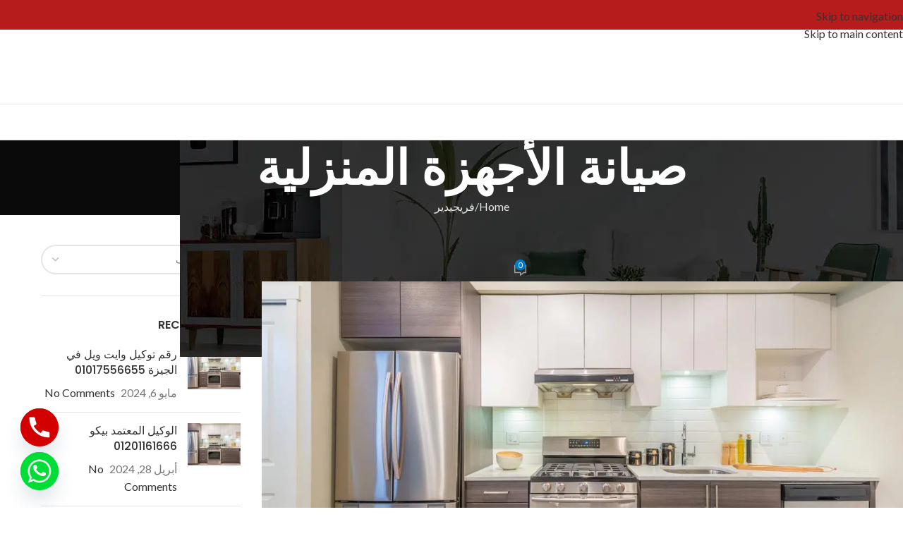

--- FILE ---
content_type: text/html; charset=UTF-8
request_url: https://saef.tech/%D8%A7%D9%84%D8%B1%D9%82%D9%85-%D8%A7%D9%84%D9%85%D9%88%D8%AD%D8%AF-%D9%84%D8%B4%D8%B1%D9%83%D8%A9-%D9%81%D8%B1%D9%8A%D8%AC%D9%8A%D8%AF%D9%8A%D8%B1-01017556655/
body_size: 37895
content:
<!DOCTYPE html>
<html dir="rtl" lang="ar" prefix="og: https://ogp.me/ns#">
<head>
	<meta charset="UTF-8">
	<link rel="profile" href="https://gmpg.org/xfn/11">
	<link rel="pingback" href="https://saef.tech/xmlrpc.php">

	
		<!-- Meta Tag Manager -->
		<meta name="keywords" content="فروع فريجيدير,صيانة فريجيدير,رقم صيانة فريجيدير الخط الساخن,رقم فريجيدير الموحد,رقم شركة فريجيدير للغسالات,رقم صيانه فريجيدير,شركة فريجيدير للغسالات,تصليح غسالات اتوماتيك فريجيدير,اعطال ديب فريزر فريجيدير,اعطال غساله فريجيدير,صيانه فريجيدير غسالات,رقم صيانة فريجيدير الاصلى,شركة فريجيدير للثلاجات,خدمة عملاء فريجيدير الخط الساخن,شركة فريجيدير لصناعة الثلاجات,صيانة فريجيدير ثلاجات,موقع شركة فريجيدير للثلاجات,رقم فريجيدير,ارقام خدمة فريجيدير,رقم صيانة غسالات فريجيدير,توكيل فريجيدير,صيانة فريجيدير الخط الساخن,فريجيدير مدينة نصر,شركة فريجيدير للسخانات,ارقام فريجيدير,رقم شركة فريجيدير للثلاجات,شركة فريجيدير للبوتاجازات,صيانة فريجيدير المعتمدة,اعطال فريجيدير,صيانة ثلاجات فريجيدير,ارقام صيانه فريجيدير,موقع شركة فريجيدير,رقم تليفون صيانة غسالات فريجيدير,فريجيدير,خدمة عملاء فريجيدير بوتاجازات,رقم تليفون فريجيدير,ارقام فريجيدير خدمة عملاء,فريجيدير خدمة العملاء,رقم صيانة فريجيدير,تصليح غسالات فريجيدير,ارقام فريجيدير للصيانة,شركة فريجيدير,رقم خدمة عملاء شركة فريجيدير,قطع غيار ثلاجات فريجيدير,خدمة عملاء فريجيدير,رقم صيانه فريجيدير للغسالات,صيانه فريجيدير,اعطال غسالة فريجيدير,خدمة عملاء فريجيدير غسالات,صيانة فريجيدير غسالات,رقم فريجيدير الاصلي,توكيل فريجيدير الاصلي,اصلاح الغسالة الاوتوماتيك فريجيدير,توكيل صيانة فريجيدير,رقم توكيل فريجيدير,رقم خدمة عملاء فريجيدير,اعطال الغسالة فريجيدير,رقم صيانة شركة فريجيدير,شركة فريجيدير غسالات,فريجيدير الخط الساخن,تصليح غسالة اتوماتيك فريجيدير,رقم خدمة فريجيدير,رقم فريجيدير الخط الساخن,صيانة غسالة فريجيدير,قطع غيار بوتاجاز فريجيدير,خدمة فريجيدير,ارقام فريجيدير خدمة العملاء,تليفون فريجيدير,خدمه عملاء فريجيدير الصيانه,رقم خدمة عملاء غسالات فريجيدير,صيانة الغسالة الاتوماتيك فريجيدير,خدمة عملاء غسالات فريجيدير,مركز خدمة فريجيدير,الخط الساخن فريجيدير,تليفون صيانه فريجيدير,فريجيدير المقطم,رقم شركه فريجيدير للثلاجات,فريجيدير صيانة,رقم تليفون شركة فريجيدير,خط ساخن فريجيدير,ارقام خدمه عملاء فريجيدير,مركز فريجيدير,خدمة صيانة فريجيدير,خدمه فريجيدير,رقم فريجيدير للصيانة,ارقام خدمة ايديال فريجيدير,رقم فريجيدير غسالات,صيانة غسالة اطباق فريجيدير,رقم تليفون صيانة فريجيدير,مركز صيانة غسالات فريجيدير,توكيل غسالات فريجيدير,رقم صيانة ثلاجات فريجيدير,رقم شركة فريجيدير,ارقام شركة فريجيدير,رقم اعطال فريجيدير,رقم شركه فريجيدير للبوتاجازات,صيانة غسالات فريجيدير,عطل غساله فريجيدير,صيانة فريجيدير بوتاجاز,خدمه صيانه فريجيدير,صيانه فريجيدير المعتمد,اصلاح غسالة فريجيدير,رقم فريجيدير خدمة العملاء,تصليح غسالة فريجيدير,رقم شركة فريجيدير صيانة,رقم فريجيدير خدمة عملاء,تليفون صيانة فريجيدير,خدمة عملاء فريجيدير ثلاجات,الرقم الساخن فريجيدير,صيانة بوتاجاز فريجيدير,ارقام صيانة فريجيدير,الخط الساخن لصيانة فريجيدير,ارقام خدمة عملاء فريجيدير,فريجيدير خط ساخن,الخط الساخن لشركة فريجيدير,شكاوى فريجيدير,صيانة شركة فريجيدير,صيانة بوتاجازات فريجيدير,ارقام صيانة فريجيدير للثلاجات,مركز صيانة فريجيدير,شركة فريجيدير ثلاجات,صيانة غسالة فريجيدير ,الخط الساخن لفريجيدير,عطل غسالة فريجيدير,ارقام صيانة غسالات فريجيدير,رقم خدمة صيانة فريجيدير,رقم الخط الساخن فريجيدير,تليفون شركة فريجيدير,رقم صيانة فريجيدير ثلاجات,رقم فريجيدير صيانة,رقم شكاوى فريجيدير,وكيل فريجيدير,مبيعات فريجيدير,ادارة فريجيدير,واتساب فريجيدير,ضمان فريجيدير,رقم موبايل فريجيدير,اعلانات فريجيدير,مقر فريجيدير,عنوان شركة فريجيدير,عناوين فروع فريجيدير,اقرب فرع فريجيدير,اقرب وكيل فريجيدير,اقرب مركز صيانة فريجيدير,رقم مبيعات فريجيدير" />
		<!-- / Meta Tag Manager -->

<!-- تحسين محرك البحث بواسطة رانك ماث - https://rankmath.com/ -->
<title>الرقم الموحد لشركة فريجيدير 01017556655 | Saif Tech</title><link rel="preload" as="style" href="https://fonts.googleapis.com/css?family=Lato%3A400%2C700%7CPoppins%3A400%2C600%2C500&#038;display=swap" /><link rel="stylesheet" href="https://fonts.googleapis.com/css?family=Lato%3A400%2C700%7CPoppins%3A400%2C600%2C500&#038;display=swap" media="print" onload="this.media='all'" /><noscript><link rel="stylesheet" href="https://fonts.googleapis.com/css?family=Lato%3A400%2C700%7CPoppins%3A400%2C600%2C500&#038;display=swap" /></noscript>
<meta name="description" content="الرقم الموحد لشركة فريجيدير 01017556655 يقدم الدعم الفني المتكامل لصيانة جميع الأجهزة الكهربائية من فريجيدير في جميع المحافظات خلال وقت قياسي"/>
<meta name="robots" content="follow, index, max-snippet:-1, max-video-preview:-1, max-image-preview:large"/>
<link rel="canonical" href="https://saef.tech/%d8%a7%d9%84%d8%b1%d9%82%d9%85-%d8%a7%d9%84%d9%85%d9%88%d8%ad%d8%af-%d9%84%d8%b4%d8%b1%d9%83%d8%a9-%d9%81%d8%b1%d9%8a%d8%ac%d9%8a%d8%af%d9%8a%d8%b1-01017556655/" />
<meta property="og:locale" content="ar_AR" />
<meta property="og:type" content="article" />
<meta property="og:title" content="الرقم الموحد لشركة فريجيدير 01017556655 | Saif Tech" />
<meta property="og:description" content="الرقم الموحد لشركة فريجيدير 01017556655 يقدم الدعم الفني المتكامل لصيانة جميع الأجهزة الكهربائية من فريجيدير في جميع المحافظات خلال وقت قياسي" />
<meta property="og:url" content="https://saef.tech/%d8%a7%d9%84%d8%b1%d9%82%d9%85-%d8%a7%d9%84%d9%85%d9%88%d8%ad%d8%af-%d9%84%d8%b4%d8%b1%d9%83%d8%a9-%d9%81%d8%b1%d9%8a%d8%ac%d9%8a%d8%af%d9%8a%d8%b1-01017556655/" />
<meta property="og:site_name" content="Saif Tech" />
<meta property="article:tag" content="الرقم الموحد لشركة فريجيدير" />
<meta property="article:section" content="فريجيدير" />
<meta property="og:updated_time" content="2023-12-13T15:03:35+02:00" />
<meta property="fb:app_id" content="1605587923143043" />
<meta property="og:image" content="https://saef.tech/wp-content/uploads/2022/09/سيف-165.jpg" />
<meta property="og:image:secure_url" content="https://saef.tech/wp-content/uploads/2022/09/سيف-165.jpg" />
<meta property="og:image:width" content="1200" />
<meta property="og:image:height" content="630" />
<meta property="og:image:alt" content="الرقم الموحد لشركة فريجيدير" />
<meta property="og:image:type" content="image/jpeg" />
<meta property="article:published_time" content="2022-09-13T14:37:06+02:00" />
<meta property="article:modified_time" content="2023-12-13T15:03:35+02:00" />
<meta name="twitter:card" content="summary_large_image" />
<meta name="twitter:title" content="الرقم الموحد لشركة فريجيدير 01017556655 | Saif Tech" />
<meta name="twitter:description" content="الرقم الموحد لشركة فريجيدير 01017556655 يقدم الدعم الفني المتكامل لصيانة جميع الأجهزة الكهربائية من فريجيدير في جميع المحافظات خلال وقت قياسي" />
<meta name="twitter:image" content="https://saef.tech/wp-content/uploads/2022/09/سيف-165.jpg" />
<meta name="twitter:label1" content="كُتب بواسطة" />
<meta name="twitter:data1" content="Randa Amer" />
<meta name="twitter:label2" content="مدة القراءة" />
<meta name="twitter:data2" content="5 دقائق" />
<script type="application/ld+json" class="rank-math-schema">{"@context":"https://schema.org","@graph":[{"@type":"Organization","@id":"https://saef.tech/#organization","name":"Saif Tech","url":"https://saef.tech","logo":{"@type":"ImageObject","@id":"https://saef.tech/#logo","url":"https://saef.tech/wp-content/uploads/2021/11/saif-tech-logo.png","contentUrl":"https://saef.tech/wp-content/uploads/2021/11/saif-tech-logo.png","caption":"Saif Tech","inLanguage":"ar","width":"250","height":"100"},"contactPoint":[{"@type":"ContactPoint","telephone":"+201017556655","contactType":"customer support"}]},{"@type":"WebSite","@id":"https://saef.tech/#website","url":"https://saef.tech","name":"Saif Tech","publisher":{"@id":"https://saef.tech/#organization"},"inLanguage":"ar"},{"@type":"ImageObject","@id":"https://saef.tech/wp-content/uploads/2022/09/\u0633\u064a\u0641-165.jpg","url":"https://saef.tech/wp-content/uploads/2022/09/\u0633\u064a\u0641-165.jpg","width":"1200","height":"630","caption":"\u0627\u0644\u0631\u0642\u0645 \u0627\u0644\u0645\u0648\u062d\u062f \u0644\u0634\u0631\u0643\u0629 \u0641\u0631\u064a\u062c\u064a\u062f\u064a\u0631","inLanguage":"ar"},{"@type":"WebPage","@id":"https://saef.tech/%d8%a7%d9%84%d8%b1%d9%82%d9%85-%d8%a7%d9%84%d9%85%d9%88%d8%ad%d8%af-%d9%84%d8%b4%d8%b1%d9%83%d8%a9-%d9%81%d8%b1%d9%8a%d8%ac%d9%8a%d8%af%d9%8a%d8%b1-01017556655/#webpage","url":"https://saef.tech/%d8%a7%d9%84%d8%b1%d9%82%d9%85-%d8%a7%d9%84%d9%85%d9%88%d8%ad%d8%af-%d9%84%d8%b4%d8%b1%d9%83%d8%a9-%d9%81%d8%b1%d9%8a%d8%ac%d9%8a%d8%af%d9%8a%d8%b1-01017556655/","name":"\u0627\u0644\u0631\u0642\u0645 \u0627\u0644\u0645\u0648\u062d\u062f \u0644\u0634\u0631\u0643\u0629 \u0641\u0631\u064a\u062c\u064a\u062f\u064a\u0631 01017556655 | Saif Tech","datePublished":"2022-09-13T14:37:06+02:00","dateModified":"2023-12-13T15:03:35+02:00","isPartOf":{"@id":"https://saef.tech/#website"},"primaryImageOfPage":{"@id":"https://saef.tech/wp-content/uploads/2022/09/\u0633\u064a\u0641-165.jpg"},"inLanguage":"ar"},{"@type":"Person","@id":"https://saef.tech/author/randa_amer/","name":"Randa Amer","url":"https://saef.tech/author/randa_amer/","image":{"@type":"ImageObject","@id":"https://secure.gravatar.com/avatar/2e2119676b12f088de949677d567598710ff1c821619c13f41a932d1e2b0f600?s=96&amp;d=mm&amp;r=g","url":"https://secure.gravatar.com/avatar/2e2119676b12f088de949677d567598710ff1c821619c13f41a932d1e2b0f600?s=96&amp;d=mm&amp;r=g","caption":"Randa Amer","inLanguage":"ar"},"worksFor":{"@id":"https://saef.tech/#organization"}},{"@type":"Article","headline":"\u0627\u0644\u0631\u0642\u0645 \u0627\u0644\u0645\u0648\u062d\u062f \u0644\u0634\u0631\u0643\u0629 \u0641\u0631\u064a\u062c\u064a\u062f\u064a\u0631 01017556655 | Saif Tech","keywords":"\u0627\u0644\u0631\u0642\u0645 \u0627\u0644\u0645\u0648\u062d\u062f \u0644\u0634\u0631\u0643\u0629 \u0641\u0631\u064a\u062c\u064a\u062f\u064a\u0631","datePublished":"2022-09-13T14:37:06+02:00","dateModified":"2023-12-13T15:03:35+02:00","articleSection":"\u0641\u0631\u064a\u062c\u064a\u062f\u064a\u0631","author":{"@id":"https://saef.tech/author/randa_amer/","name":"Randa Amer"},"publisher":{"@id":"https://saef.tech/#organization"},"description":"\u0627\u0644\u0631\u0642\u0645 \u0627\u0644\u0645\u0648\u062d\u062f \u0644\u0634\u0631\u0643\u0629 \u0641\u0631\u064a\u062c\u064a\u062f\u064a\u0631 01017556655 \u064a\u0642\u062f\u0645 \u0627\u0644\u062f\u0639\u0645 \u0627\u0644\u0641\u0646\u064a \u0627\u0644\u0645\u062a\u0643\u0627\u0645\u0644 \u0644\u0635\u064a\u0627\u0646\u0629 \u062c\u0645\u064a\u0639 \u0627\u0644\u0623\u062c\u0647\u0632\u0629 \u0627\u0644\u0643\u0647\u0631\u0628\u0627\u0626\u064a\u0629 \u0645\u0646 \u0641\u0631\u064a\u062c\u064a\u062f\u064a\u0631 \u0641\u064a \u062c\u0645\u064a\u0639 \u0627\u0644\u0645\u062d\u0627\u0641\u0638\u0627\u062a \u062e\u0644\u0627\u0644 \u0648\u0642\u062a \u0642\u064a\u0627\u0633\u064a","name":"\u0627\u0644\u0631\u0642\u0645 \u0627\u0644\u0645\u0648\u062d\u062f \u0644\u0634\u0631\u0643\u0629 \u0641\u0631\u064a\u062c\u064a\u062f\u064a\u0631 01017556655 | Saif Tech","@id":"https://saef.tech/%d8%a7%d9%84%d8%b1%d9%82%d9%85-%d8%a7%d9%84%d9%85%d9%88%d8%ad%d8%af-%d9%84%d8%b4%d8%b1%d9%83%d8%a9-%d9%81%d8%b1%d9%8a%d8%ac%d9%8a%d8%af%d9%8a%d8%b1-01017556655/#richSnippet","isPartOf":{"@id":"https://saef.tech/%d8%a7%d9%84%d8%b1%d9%82%d9%85-%d8%a7%d9%84%d9%85%d9%88%d8%ad%d8%af-%d9%84%d8%b4%d8%b1%d9%83%d8%a9-%d9%81%d8%b1%d9%8a%d8%ac%d9%8a%d8%af%d9%8a%d8%b1-01017556655/#webpage"},"image":{"@id":"https://saef.tech/wp-content/uploads/2022/09/\u0633\u064a\u0641-165.jpg"},"inLanguage":"ar","mainEntityOfPage":{"@id":"https://saef.tech/%d8%a7%d9%84%d8%b1%d9%82%d9%85-%d8%a7%d9%84%d9%85%d9%88%d8%ad%d8%af-%d9%84%d8%b4%d8%b1%d9%83%d8%a9-%d9%81%d8%b1%d9%8a%d8%ac%d9%8a%d8%af%d9%8a%d8%b1-01017556655/#webpage"}}]}</script>
<!-- /إضافة تحسين محركات البحث لووردبريس Rank Math -->

<link rel='dns-prefetch' href='//fonts.googleapis.com' />
<link href='https://fonts.gstatic.com' crossorigin rel='preconnect' />
<link rel="alternate" type="application/rss+xml" title="Saif Tech &laquo; الخلاصة" href="https://saef.tech/feed/" />
<link rel="alternate" type="application/rss+xml" title="Saif Tech &laquo; خلاصة التعليقات" href="https://saef.tech/comments/feed/" />
<link rel="alternate" type="application/rss+xml" title="Saif Tech &laquo; الرقم الموحد لشركة فريجيدير 01017556655 خلاصة التعليقات" href="https://saef.tech/%d8%a7%d9%84%d8%b1%d9%82%d9%85-%d8%a7%d9%84%d9%85%d9%88%d8%ad%d8%af-%d9%84%d8%b4%d8%b1%d9%83%d8%a9-%d9%81%d8%b1%d9%8a%d8%ac%d9%8a%d8%af%d9%8a%d8%b1-01017556655/feed/" />
<link rel="alternate" title="oEmbed (JSON)" type="application/json+oembed" href="https://saef.tech/wp-json/oembed/1.0/embed?url=https%3A%2F%2Fsaef.tech%2F%25d8%25a7%25d9%2584%25d8%25b1%25d9%2582%25d9%2585-%25d8%25a7%25d9%2584%25d9%2585%25d9%2588%25d8%25ad%25d8%25af-%25d9%2584%25d8%25b4%25d8%25b1%25d9%2583%25d8%25a9-%25d9%2581%25d8%25b1%25d9%258a%25d8%25ac%25d9%258a%25d8%25af%25d9%258a%25d8%25b1-01017556655%2F" />
<link rel="alternate" title="oEmbed (XML)" type="text/xml+oembed" href="https://saef.tech/wp-json/oembed/1.0/embed?url=https%3A%2F%2Fsaef.tech%2F%25d8%25a7%25d9%2584%25d8%25b1%25d9%2582%25d9%2585-%25d8%25a7%25d9%2584%25d9%2585%25d9%2588%25d8%25ad%25d8%25af-%25d9%2584%25d8%25b4%25d8%25b1%25d9%2583%25d8%25a9-%25d9%2581%25d8%25b1%25d9%258a%25d8%25ac%25d9%258a%25d8%25af%25d9%258a%25d8%25b1-01017556655%2F&#038;format=xml" />
<style id='wp-img-auto-sizes-contain-inline-css' type='text/css'>
img:is([sizes=auto i],[sizes^="auto," i]){contain-intrinsic-size:3000px 1500px}
/*# sourceURL=wp-img-auto-sizes-contain-inline-css */
</style>
<style id='woocommerce-inline-inline-css' type='text/css'>
.woocommerce form .form-row .required { visibility: visible; }
/*# sourceURL=woocommerce-inline-inline-css */
</style>
<link rel='stylesheet' id='chaty-front-css-css' href='https://saef.tech/wp-content/plugins/chaty/css/chaty-front.min.css?ver=3.5.11746619604' type='text/css' media='all' />
<link rel='stylesheet' id='elementor-icons-css' href='https://saef.tech/wp-content/plugins/elementor/assets/lib/eicons/css/elementor-icons.min.css?ver=5.45.0' type='text/css' media='all' />
<link rel='stylesheet' id='elementor-frontend-css' href='https://saef.tech/wp-content/plugins/elementor/assets/css/frontend.min.css?ver=3.34.1' type='text/css' media='all' />
<link rel='stylesheet' id='elementor-post-16-css' href='https://saef.tech/wp-content/uploads/elementor/css/post-16.css?ver=1768970882' type='text/css' media='all' />
<link rel='stylesheet' id='widget-divider-css' href='https://saef.tech/wp-content/plugins/elementor/assets/css/widget-divider-rtl.min.css?ver=3.34.1' type='text/css' media='all' />
<link rel='stylesheet' id='widget-google_maps-css' href='https://saef.tech/wp-content/plugins/elementor/assets/css/widget-google_maps-rtl.min.css?ver=3.34.1' type='text/css' media='all' />
<link rel='stylesheet' id='elementor-post-126317-css' href='https://saef.tech/wp-content/uploads/elementor/css/post-126317.css?ver=1769010015' type='text/css' media='all' />
<link rel='stylesheet' id='wd-style-base-css' href='https://saef.tech/wp-content/themes/woodmart/css/parts/base-rtl.min.css?ver=8.3.8' type='text/css' media='all' />
<link rel='stylesheet' id='wd-helpers-wpb-elem-css' href='https://saef.tech/wp-content/themes/woodmart/css/parts/helpers-wpb-elem.min.css?ver=8.3.8' type='text/css' media='all' />
<link rel='stylesheet' id='wd-elementor-base-css' href='https://saef.tech/wp-content/themes/woodmart/css/parts/int-elem-base-rtl.min.css?ver=8.3.8' type='text/css' media='all' />
<link rel='stylesheet' id='wd-int-wordfence-css' href='https://saef.tech/wp-content/themes/woodmart/css/parts/int-wordfence.min.css?ver=8.3.8' type='text/css' media='all' />
<link rel='stylesheet' id='wd-woocommerce-base-css' href='https://saef.tech/wp-content/themes/woodmart/css/parts/woocommerce-base-rtl.min.css?ver=8.3.8' type='text/css' media='all' />
<link rel='stylesheet' id='wd-mod-star-rating-css' href='https://saef.tech/wp-content/themes/woodmart/css/parts/mod-star-rating.min.css?ver=8.3.8' type='text/css' media='all' />
<link rel='stylesheet' id='wd-woocommerce-block-notices-css' href='https://saef.tech/wp-content/themes/woodmart/css/parts/woo-mod-block-notices-rtl.min.css?ver=8.3.8' type='text/css' media='all' />
<link rel='stylesheet' id='wd-opt-carousel-disable-css' href='https://saef.tech/wp-content/themes/woodmart/css/parts/opt-carousel-disable-rtl.min.css?ver=8.3.8' type='text/css' media='all' />
<link rel='stylesheet' id='wd-header-base-css' href='https://saef.tech/wp-content/themes/woodmart/css/parts/header-base-rtl.min.css?ver=8.3.8' type='text/css' media='all' />
<link rel='stylesheet' id='wd-mod-tools-css' href='https://saef.tech/wp-content/themes/woodmart/css/parts/mod-tools.min.css?ver=8.3.8' type='text/css' media='all' />
<link rel='stylesheet' id='wd-header-elements-base-css' href='https://saef.tech/wp-content/themes/woodmart/css/parts/header-el-base-rtl.min.css?ver=8.3.8' type='text/css' media='all' />
<link rel='stylesheet' id='wd-header-search-css' href='https://saef.tech/wp-content/themes/woodmart/css/parts/header-el-search-rtl.min.css?ver=8.3.8' type='text/css' media='all' />
<link rel='stylesheet' id='wd-header-search-form-css' href='https://saef.tech/wp-content/themes/woodmart/css/parts/header-el-search-form-rtl.min.css?ver=8.3.8' type='text/css' media='all' />
<link rel='stylesheet' id='wd-wd-search-form-css' href='https://saef.tech/wp-content/themes/woodmart/css/parts/wd-search-form.min.css?ver=8.3.8' type='text/css' media='all' />
<link rel='stylesheet' id='wd-wd-search-results-css' href='https://saef.tech/wp-content/themes/woodmart/css/parts/wd-search-results.min.css?ver=8.3.8' type='text/css' media='all' />
<link rel='stylesheet' id='wd-wd-search-dropdown-css' href='https://saef.tech/wp-content/themes/woodmart/css/parts/wd-search-dropdown-rtl.min.css?ver=8.3.8' type='text/css' media='all' />
<link rel='stylesheet' id='wd-wd-search-cat-css' href='https://saef.tech/wp-content/themes/woodmart/css/parts/wd-search-cat-rtl.min.css?ver=8.3.8' type='text/css' media='all' />
<link rel='stylesheet' id='wd-woo-mod-login-form-css' href='https://saef.tech/wp-content/themes/woodmart/css/parts/woo-mod-login-form.min.css?ver=8.3.8' type='text/css' media='all' />
<link rel='stylesheet' id='wd-header-my-account-css' href='https://saef.tech/wp-content/themes/woodmart/css/parts/header-el-my-account-rtl.min.css?ver=8.3.8' type='text/css' media='all' />
<link rel='stylesheet' id='wd-header-cart-side-css' href='https://saef.tech/wp-content/themes/woodmart/css/parts/header-el-cart-side.min.css?ver=8.3.8' type='text/css' media='all' />
<link rel='stylesheet' id='wd-header-cart-css' href='https://saef.tech/wp-content/themes/woodmart/css/parts/header-el-cart-rtl.min.css?ver=8.3.8' type='text/css' media='all' />
<link rel='stylesheet' id='wd-widget-shopping-cart-css' href='https://saef.tech/wp-content/themes/woodmart/css/parts/woo-widget-shopping-cart.min.css?ver=8.3.8' type='text/css' media='all' />
<link rel='stylesheet' id='wd-widget-product-list-css' href='https://saef.tech/wp-content/themes/woodmart/css/parts/woo-widget-product-list.min.css?ver=8.3.8' type='text/css' media='all' />
<link rel='stylesheet' id='wd-header-mobile-nav-dropdown-css' href='https://saef.tech/wp-content/themes/woodmart/css/parts/header-el-mobile-nav-dropdown.min.css?ver=8.3.8' type='text/css' media='all' />
<link rel='stylesheet' id='wd-header-categories-nav-css' href='https://saef.tech/wp-content/themes/woodmart/css/parts/header-el-category-nav.min.css?ver=8.3.8' type='text/css' media='all' />
<link rel='stylesheet' id='wd-mod-nav-vertical-css' href='https://saef.tech/wp-content/themes/woodmart/css/parts/mod-nav-vertical-rtl.min.css?ver=8.3.8' type='text/css' media='all' />
<link rel='stylesheet' id='wd-mod-nav-vertical-design-default-css' href='https://saef.tech/wp-content/themes/woodmart/css/parts/mod-nav-vertical-design-default.min.css?ver=8.3.8' type='text/css' media='all' />
<link rel='stylesheet' id='wd-widget-wd-recent-posts-css' href='https://saef.tech/wp-content/themes/woodmart/css/parts/widget-wd-recent-posts.min.css?ver=8.3.8' type='text/css' media='all' />
<link rel='stylesheet' id='wd-product-loop-css' href='https://saef.tech/wp-content/themes/woodmart/css/parts/woo-product-loop-rtl.min.css?ver=8.3.8' type='text/css' media='all' />
<link rel='stylesheet' id='wd-product-loop-base-css' href='https://saef.tech/wp-content/themes/woodmart/css/parts/woo-product-loop-base.min.css?ver=8.3.8' type='text/css' media='all' />
<link rel='stylesheet' id='wd-woo-mod-add-btn-replace-css' href='https://saef.tech/wp-content/themes/woodmart/css/parts/woo-mod-add-btn-replace.min.css?ver=8.3.8' type='text/css' media='all' />
<link rel='stylesheet' id='wd-woo-mod-swatches-base-css' href='https://saef.tech/wp-content/themes/woodmart/css/parts/woo-mod-swatches-base.min.css?ver=8.3.8' type='text/css' media='all' />
<link rel='stylesheet' id='wd-mod-more-description-css' href='https://saef.tech/wp-content/themes/woodmart/css/parts/mod-more-description.min.css?ver=8.3.8' type='text/css' media='all' />
<link rel='stylesheet' id='wd-swiper-css' href='https://saef.tech/wp-content/themes/woodmart/css/parts/lib-swiper-rtl.min.css?ver=8.3.8' type='text/css' media='all' />
<link rel='stylesheet' id='wd-mfp-popup-css' href='https://saef.tech/wp-content/themes/woodmart/css/parts/lib-magnific-popup-rtl.min.css?ver=8.3.8' type='text/css' media='all' />
<link rel='stylesheet' id='wd-mod-animations-transform-css' href='https://saef.tech/wp-content/themes/woodmart/css/parts/mod-animations-transform.min.css?ver=8.3.8' type='text/css' media='all' />
<link rel='stylesheet' id='wd-mod-transform-css' href='https://saef.tech/wp-content/themes/woodmart/css/parts/mod-transform.min.css?ver=8.3.8' type='text/css' media='all' />
<link rel='stylesheet' id='wd-swiper-arrows-css' href='https://saef.tech/wp-content/themes/woodmart/css/parts/lib-swiper-arrows-rtl.min.css?ver=8.3.8' type='text/css' media='all' />
<link rel='stylesheet' id='wd-swiper-pagin-css' href='https://saef.tech/wp-content/themes/woodmart/css/parts/lib-swiper-pagin.min.css?ver=8.3.8' type='text/css' media='all' />
<link rel='stylesheet' id='wd-button-css' href='https://saef.tech/wp-content/themes/woodmart/css/parts/el-button.min.css?ver=8.3.8' type='text/css' media='all' />
<link rel='stylesheet' id='wd-page-title-css' href='https://saef.tech/wp-content/themes/woodmart/css/parts/page-title.min.css?ver=8.3.8' type='text/css' media='all' />
<link rel='stylesheet' id='wd-post-types-mod-predefined-css' href='https://saef.tech/wp-content/themes/woodmart/css/parts/post-types-mod-predefined.min.css?ver=8.3.8' type='text/css' media='all' />
<link rel='stylesheet' id='wd-post-types-mod-categories-style-bg-css' href='https://saef.tech/wp-content/themes/woodmart/css/parts/post-types-mod-categories-style-bg.min.css?ver=8.3.8' type='text/css' media='all' />
<link rel='stylesheet' id='wd-blog-single-predefined-css' href='https://saef.tech/wp-content/themes/woodmart/css/parts/blog-single-predefined.min.css?ver=8.3.8' type='text/css' media='all' />
<link rel='stylesheet' id='wd-blog-mod-author-css' href='https://saef.tech/wp-content/themes/woodmart/css/parts/blog-mod-author.min.css?ver=8.3.8' type='text/css' media='all' />
<link rel='stylesheet' id='wd-blog-mod-comments-button-css' href='https://saef.tech/wp-content/themes/woodmart/css/parts/blog-mod-comments-button.min.css?ver=8.3.8' type='text/css' media='all' />
<link rel='stylesheet' id='wd-section-title-css' href='https://saef.tech/wp-content/themes/woodmart/css/parts/el-section-title-rtl.min.css?ver=8.3.8' type='text/css' media='all' />
<link rel='stylesheet' id='wd-el-subtitle-style-css' href='https://saef.tech/wp-content/themes/woodmart/css/parts/el-subtitle-style.min.css?ver=8.3.8' type='text/css' media='all' />
<link rel='stylesheet' id='wd-social-icons-css' href='https://saef.tech/wp-content/themes/woodmart/css/parts/el-social-icons.min.css?ver=8.3.8' type='text/css' media='all' />
<link rel='stylesheet' id='wd-social-icons-styles-css' href='https://saef.tech/wp-content/themes/woodmart/css/parts/el-social-styles.min.css?ver=8.3.8' type='text/css' media='all' />
<link rel='stylesheet' id='wd-section-title-style-simple-and-brd-css' href='https://saef.tech/wp-content/themes/woodmart/css/parts/el-section-title-style-simple-and-brd-rtl.min.css?ver=8.3.8' type='text/css' media='all' />
<link rel='stylesheet' id='wd-photoswipe-css' href='https://saef.tech/wp-content/themes/woodmart/css/parts/lib-photoswipe-rtl.min.css?ver=8.3.8' type='text/css' media='all' />
<link rel='stylesheet' id='wd-image-gallery-css' href='https://saef.tech/wp-content/themes/woodmart/css/parts/el-gallery.min.css?ver=8.3.8' type='text/css' media='all' />
<link rel='stylesheet' id='wd-single-post-el-tags-css' href='https://saef.tech/wp-content/themes/woodmart/css/parts/single-post-el-tags.min.css?ver=8.3.8' type='text/css' media='all' />
<link rel='stylesheet' id='wd-post-types-el-page-navigation-css' href='https://saef.tech/wp-content/themes/woodmart/css/parts/post-types-el-page-navigation.min.css?ver=8.3.8' type='text/css' media='all' />
<link rel='stylesheet' id='wd-blog-loop-base-css' href='https://saef.tech/wp-content/themes/woodmart/css/parts/blog-loop-base.min.css?ver=8.3.8' type='text/css' media='all' />
<link rel='stylesheet' id='wd-blog-loop-design-masonry-css' href='https://saef.tech/wp-content/themes/woodmart/css/parts/blog-loop-design-masonry.min.css?ver=8.3.8' type='text/css' media='all' />
<link rel='stylesheet' id='wd-post-types-mod-comments-css' href='https://saef.tech/wp-content/themes/woodmart/css/parts/post-types-mod-comments.min.css?ver=8.3.8' type='text/css' media='all' />
<link rel='stylesheet' id='wd-off-canvas-sidebar-css' href='https://saef.tech/wp-content/themes/woodmart/css/parts/opt-off-canvas-sidebar.min.css?ver=8.3.8' type='text/css' media='all' />
<link rel='stylesheet' id='wd-widget-nav-css' href='https://saef.tech/wp-content/themes/woodmart/css/parts/widget-nav.min.css?ver=8.3.8' type='text/css' media='all' />
<link rel='stylesheet' id='wd-footer-base-css' href='https://saef.tech/wp-content/themes/woodmart/css/parts/footer-base.min.css?ver=8.3.8' type='text/css' media='all' />
<link rel='stylesheet' id='wd-info-box-css' href='https://saef.tech/wp-content/themes/woodmart/css/parts/el-info-box-rtl.min.css?ver=8.3.8' type='text/css' media='all' />
<link rel='stylesheet' id='wd-mod-nav-menu-label-css' href='https://saef.tech/wp-content/themes/woodmart/css/parts/mod-nav-menu-label.min.css?ver=8.3.8' type='text/css' media='all' />
<link rel='stylesheet' id='wd-accordion-css' href='https://saef.tech/wp-content/themes/woodmart/css/parts/el-accordion.min.css?ver=8.3.8' type='text/css' media='all' />
<link rel='stylesheet' id='wd-accordion-elem-wpb-css' href='https://saef.tech/wp-content/themes/woodmart/css/parts/el-accordion-wpb-elem-rtl.min.css?ver=8.3.8' type='text/css' media='all' />
<link rel='stylesheet' id='wd-scroll-top-css' href='https://saef.tech/wp-content/themes/woodmart/css/parts/opt-scrolltotop-rtl.min.css?ver=8.3.8' type='text/css' media='all' />
<link rel='stylesheet' id='wd-header-my-account-sidebar-css' href='https://saef.tech/wp-content/themes/woodmart/css/parts/header-el-my-account-sidebar.min.css?ver=8.3.8' type='text/css' media='all' />
<link rel='stylesheet' id='wd-mod-sticky-sidebar-opener-css' href='https://saef.tech/wp-content/themes/woodmart/css/parts/mod-sticky-sidebar-opener.min.css?ver=8.3.8' type='text/css' media='all' />

<link rel='stylesheet' id='elementor-gf-local-roboto-css' href='https://saef.tech/wp-content/uploads/elementor/google-fonts/css/roboto.css?ver=1742383890' type='text/css' media='all' />
<link rel='stylesheet' id='elementor-gf-local-robotoslab-css' href='https://saef.tech/wp-content/uploads/elementor/google-fonts/css/robotoslab.css?ver=1742383894' type='text/css' media='all' />
<script type="text/javascript" src="https://saef.tech/wp-includes/js/jquery/jquery.min.js?ver=3.7.1" id="jquery-core-js"></script>
<script type="text/javascript" src="https://saef.tech/wp-content/plugins/woocommerce/assets/js/jquery-blockui/jquery.blockUI.min.js?ver=2.7.0-wc.10.4.3" id="wc-jquery-blockui-js" defer="defer" data-wp-strategy="defer"></script>
<script type="text/javascript" id="wc-add-to-cart-js-extra">
/* <![CDATA[ */
var wc_add_to_cart_params = {"ajax_url":"/wp-admin/admin-ajax.php","wc_ajax_url":"/?wc-ajax=%%endpoint%%","i18n_view_cart":"\u0639\u0631\u0636 \u0627\u0644\u0633\u0644\u0629","cart_url":"https://saef.tech/cart/","is_cart":"","cart_redirect_after_add":"no"};
//# sourceURL=wc-add-to-cart-js-extra
/* ]]> */
</script>
<script type="text/javascript" src="https://saef.tech/wp-content/plugins/woocommerce/assets/js/frontend/add-to-cart.min.js?ver=10.4.3" id="wc-add-to-cart-js" defer="defer" data-wp-strategy="defer"></script>
<script type="text/javascript" src="https://saef.tech/wp-content/plugins/woocommerce/assets/js/js-cookie/js.cookie.min.js?ver=2.1.4-wc.10.4.3" id="wc-js-cookie-js" defer="defer" data-wp-strategy="defer"></script>
<script type="text/javascript" id="woocommerce-js-extra">
/* <![CDATA[ */
var woocommerce_params = {"ajax_url":"/wp-admin/admin-ajax.php","wc_ajax_url":"/?wc-ajax=%%endpoint%%","i18n_password_show":"\u0639\u0631\u0636 \u0643\u0644\u0645\u0629 \u0627\u0644\u0645\u0631\u0648\u0631","i18n_password_hide":"\u0625\u062e\u0641\u0627\u0621 \u0643\u0644\u0645\u0629 \u0627\u0644\u0645\u0631\u0648\u0631"};
//# sourceURL=woocommerce-js-extra
/* ]]> */
</script>
<script type="text/javascript" src="https://saef.tech/wp-content/plugins/woocommerce/assets/js/frontend/woocommerce.min.js?ver=10.4.3" id="woocommerce-js" defer="defer" data-wp-strategy="defer"></script>
<script type="text/javascript" src="https://saef.tech/wp-content/themes/woodmart/js/libs/device.min.js?ver=8.3.8" id="wd-device-library-js"></script>
<script type="text/javascript" src="https://saef.tech/wp-content/themes/woodmart/js/scripts/global/scrollBar.min.js?ver=8.3.8" id="wd-scrollbar-js"></script>
<link rel="https://api.w.org/" href="https://saef.tech/wp-json/" /><link rel="alternate" title="JSON" type="application/json" href="https://saef.tech/wp-json/wp/v2/posts/126317" /><link rel="EditURI" type="application/rsd+xml" title="RSD" href="https://saef.tech/xmlrpc.php?rsd" />
<meta name="generator" content="WordPress 6.9" />
<link rel='shortlink' href='https://saef.tech/?p=126317' />
<!-- Google Tag Manager -->
<script>(function(w,d,s,l,i){w[l]=w[l]||[];w[l].push({'gtm.start':
new Date().getTime(),event:'gtm.js'});var f=d.getElementsByTagName(s)[0],
j=d.createElement(s),dl=l!='dataLayer'?'&l='+l:'';j.async=true;j.src=
'https://www.googletagmanager.com/gtm.js?id='+i+dl;f.parentNode.insertBefore(j,f);
})(window,document,'script','dataLayer','GTM-M7MDNL4');</script>
<!-- End Google Tag Manager -->

<!-- Event snippet for النقر على الاتصال conversion page
In your html page, add the snippet and call gtag_report_conversion when someone clicks on the chosen link or button. -->
<script>
function gtag_report_conversion(url) {
  var callback = function () {
    if (typeof(url) != 'undefined') {
      window.location = url;
    }
  };
  gtag('event', 'conversion', {
      'send_to': 'AW-854405322/PI88CJyFoMEaEMrhtJcD',
      'event_callback': callback
  });
  return false;
}
</script>
					<meta name="viewport" content="width=device-width, initial-scale=1">
										<noscript><style>.woocommerce-product-gallery{ opacity: 1 !important; }</style></noscript>
	<meta name="generator" content="Elementor 3.34.1; features: additional_custom_breakpoints; settings: css_print_method-external, google_font-enabled, font_display-auto">
			<style>
				.e-con.e-parent:nth-of-type(n+4):not(.e-lazyloaded):not(.e-no-lazyload),
				.e-con.e-parent:nth-of-type(n+4):not(.e-lazyloaded):not(.e-no-lazyload) * {
					background-image: none !important;
				}
				@media screen and (max-height: 1024px) {
					.e-con.e-parent:nth-of-type(n+3):not(.e-lazyloaded):not(.e-no-lazyload),
					.e-con.e-parent:nth-of-type(n+3):not(.e-lazyloaded):not(.e-no-lazyload) * {
						background-image: none !important;
					}
				}
				@media screen and (max-height: 640px) {
					.e-con.e-parent:nth-of-type(n+2):not(.e-lazyloaded):not(.e-no-lazyload),
					.e-con.e-parent:nth-of-type(n+2):not(.e-lazyloaded):not(.e-no-lazyload) * {
						background-image: none !important;
					}
				}
			</style>
			<link rel="icon" href="https://saef.tech/wp-content/uploads/2021/11/saif-tech-favicon-150x150.png" sizes="32x32" />
<link rel="icon" href="https://saef.tech/wp-content/uploads/2021/11/saif-tech-favicon.png" sizes="192x192" />
<link rel="apple-touch-icon" href="https://saef.tech/wp-content/uploads/2021/11/saif-tech-favicon.png" />
<meta name="msapplication-TileImage" content="https://saef.tech/wp-content/uploads/2021/11/saif-tech-favicon.png" />
<style>
		
		</style>			<style id="wd-style-header_912234-css" data-type="wd-style-header_912234">
				:root{
	--wd-top-bar-h: 42px;
	--wd-top-bar-sm-h: .00001px;
	--wd-top-bar-sticky-h: .00001px;
	--wd-top-bar-brd-w: .00001px;

	--wd-header-general-h: 105px;
	--wd-header-general-sm-h: 60px;
	--wd-header-general-sticky-h: .00001px;
	--wd-header-general-brd-w: 1px;

	--wd-header-bottom-h: 50px;
	--wd-header-bottom-sm-h: .00001px;
	--wd-header-bottom-sticky-h: .00001px;
	--wd-header-bottom-brd-w: 1px;

	--wd-header-clone-h: 60px;

	--wd-header-brd-w: calc(var(--wd-top-bar-brd-w) + var(--wd-header-general-brd-w) + var(--wd-header-bottom-brd-w));
	--wd-header-h: calc(var(--wd-top-bar-h) + var(--wd-header-general-h) + var(--wd-header-bottom-h) + var(--wd-header-brd-w));
	--wd-header-sticky-h: calc(var(--wd-top-bar-sticky-h) + var(--wd-header-general-sticky-h) + var(--wd-header-bottom-sticky-h) + var(--wd-header-clone-h) + var(--wd-header-brd-w));
	--wd-header-sm-h: calc(var(--wd-top-bar-sm-h) + var(--wd-header-general-sm-h) + var(--wd-header-bottom-sm-h) + var(--wd-header-brd-w));
}

.whb-top-bar .wd-dropdown {
	margin-top: 0px;
}

.whb-top-bar .wd-dropdown:after {
	height: 11px;
}




:root:has(.whb-general-header.whb-border-boxed) {
	--wd-header-general-brd-w: .00001px;
}

@media (max-width: 1024px) {
:root:has(.whb-general-header.whb-hidden-mobile) {
	--wd-header-general-brd-w: .00001px;
}
}

:root:has(.whb-header-bottom.whb-border-boxed) {
	--wd-header-bottom-brd-w: .00001px;
}

@media (max-width: 1024px) {
:root:has(.whb-header-bottom.whb-hidden-mobile) {
	--wd-header-bottom-brd-w: .00001px;
}
}

.whb-header-bottom .wd-dropdown {
	margin-top: 4px;
}

.whb-header-bottom .wd-dropdown:after {
	height: 15px;
}


.whb-clone.whb-sticked .wd-dropdown:not(.sub-sub-menu) {
	margin-top: 9px;
}

.whb-clone.whb-sticked .wd-dropdown:not(.sub-sub-menu):after {
	height: 20px;
}

		
.whb-top-bar {
	background-color: rgba(183, 28, 28, 1);
}

.whb-9x1ytaxq7aphtb3npidp form.searchform {
	--wd-form-height: 46px;
}
.whb-general-header {
	border-color: rgba(232, 232, 232, 1);border-bottom-width: 1px;border-bottom-style: solid;
}
.whb-xsmeqqx1e9e6yhp2prsa .menu-opener { background-color: rgba(183, 28, 28, 1); }
.whb-jeotgkbou7khch03hue6 a:is(.btn-style-default, .btn-style-3d) {
	background-color: rgba(143, 0, 0, 1);
}
.whb-jeotgkbou7khch03hue6 a:is(.btn-style-bordered, .btn-style-link) {
	border-color: rgba(143, 0, 0, 1);
}
.whb-jeotgkbou7khch03hue6 a:is(.btn-style-bordered, .btn-style-default, .btn-style-3d):hover {
	background-color: rgba(0, 0, 0, 1);
}
.whb-jeotgkbou7khch03hue6 a:is(.btn-style-bordered, .btn-style-link):hover {
	border-color: rgba(0, 0, 0, 1);
}
.whb-header-bottom {
	border-color: rgba(232, 232, 232, 1);border-bottom-width: 1px;border-bottom-style: solid;
}
			</style>
						<style id="wd-style-theme_settings_default-css" data-type="wd-style-theme_settings_default">
				@font-face {
	font-weight: normal;
	font-style: normal;
	font-family: "woodmart-font";
	src: url("//saef.tech/wp-content/themes/woodmart/fonts/woodmart-font-1-400.woff2?v=8.3.8") format("woff2");
	font-display:swap;
}

:root {
	--wd-text-font: "Lato", Arial, Helvetica, sans-serif;
	--wd-text-font-weight: 400;
	--wd-text-color: #777777;
	--wd-text-font-size: 16px;
	--wd-title-font: -apple-system,BlinkMacSystemFont,"Segoe UI",Roboto,Oxygen-Sans,Ubuntu,Cantarell,"Helvetica Neue",sans-serif;
	--wd-title-font-weight: 600;
	--wd-title-color: #242424;
	--wd-entities-title-font: "Poppins", Arial, Helvetica, sans-serif;
	--wd-entities-title-font-weight: 500;
	--wd-entities-title-color: #333333;
	--wd-entities-title-color-hover: rgb(51 51 51 / 65%);
	--wd-alternative-font: "Lato", Arial, Helvetica, sans-serif;
	--wd-widget-title-font: "Poppins", Arial, Helvetica, sans-serif;
	--wd-widget-title-font-weight: 600;
	--wd-widget-title-transform: uppercase;
	--wd-widget-title-color: #333;
	--wd-widget-title-font-size: 16px;
	--wd-header-el-font: "Lato", Arial, Helvetica, sans-serif;
	--wd-header-el-font-weight: 700;
	--wd-header-el-transform: uppercase;
	--wd-header-el-font-size: 13px;
	--wd-otl-style: dotted;
	--wd-otl-width: 2px;
	--wd-primary-color: #007bc4;
	--wd-alternative-color: #fbbc34;
	--btn-default-bgcolor: #f7f7f7;
	--btn-default-bgcolor-hover: #efefef;
	--btn-accented-bgcolor: #007bc4;
	--btn-accented-bgcolor-hover: #006aa9;
	--wd-form-brd-width: 2px;
	--notices-success-bg: #459647;
	--notices-success-color: #fff;
	--notices-warning-bg: #E0B252;
	--notices-warning-color: #fff;
	--wd-link-color: #333333;
	--wd-link-color-hover: #242424;
	--wd-sticky-btn-height: 95px;
}
.wd-age-verify-wrap {
	--wd-popup-width: 500px;
}
.wd-popup.wd-promo-popup {
	background-color: rgb(0,0,0);
	background-image: none;
}
.wd-promo-popup-wrap {
	--wd-popup-width: 600px;
}
:is(.woodmart-woocommerce-layered-nav, .wd-product-category-filter) .wd-scroll-content {
	max-height: 280px;
}
.wd-page-title .wd-page-title-bg img {
	object-fit: cover;
	object-position: center center;
}
.wd-footer {
	background-color: rgb(0,85,206);
	background-image: none;
}
.mfp-wrap.wd-popup-quick-view-wrap {
	--wd-popup-width: 920px;
}

@media (max-width: 1024px) {
	:root {
		--wd-sticky-btn-height: 95px;
	}

}

@media (max-width: 768.98px) {
	:root {
		--wd-sticky-btn-height: 42px;
	}

}
:root{
--wd-container-w: 1222px;
--wd-form-brd-radius: 35px;
--btn-default-color: #333;
--btn-default-color-hover: #333;
--btn-accented-color: #fff;
--btn-accented-color-hover: #fff;
--btn-default-brd-radius: 35px;
--btn-default-box-shadow: none;
--btn-default-box-shadow-hover: none;
--btn-accented-brd-radius: 35px;
--btn-accented-box-shadow: none;
--btn-accented-box-shadow-hover: none;
--wd-brd-radius: 0px;
}

@media (min-width: 1222px) {
section.elementor-section.wd-section-stretch > .elementor-container {
margin-left: auto;
margin-right: auto;
}
}


.wd-page-title {
background-color: #0a0a0a;
}

			</style>
			</head>

<body class="rtl wp-singular post-template-default single single-post postid-126317 single-format-standard wp-theme-woodmart theme-woodmart woocommerce-no-js wrapper-full-width  categories-accordion-on woodmart-ajax-shop-on elementor-default elementor-kit-16 elementor-page elementor-page-126317">
			<!-- Google Tag Manager (noscript) -->
<noscript><iframe src="https://www.googletagmanager.com/ns.html?id=GTM-M7MDNL4"
height="0" width="0" style="display:none;visibility:hidden"></iframe></noscript>
<!-- End Google Tag Manager (noscript) --><script type="text/javascript" id="wd-flicker-fix">// Flicker fix.</script>		<div class="wd-skip-links">
								<a href="#menu-main-navigation" class="wd-skip-navigation btn">
						Skip to navigation					</a>
								<a href="#main-content" class="wd-skip-content btn">
				Skip to main content			</a>
		</div>
			
	
	<div class="wd-page-wrapper website-wrapper">
									<header class="whb-header whb-header_912234 whb-sticky-shadow whb-scroll-slide whb-sticky-clone">
					<div class="whb-main-header">
	
<div class="whb-row whb-top-bar whb-sticky-row whb-with-bg whb-without-border whb-color-light whb-hidden-mobile whb-flex-flex-middle">
	<div class="container">
		<div class="whb-flex-row whb-top-bar-inner">
			<div class="whb-column whb-col-mobile whb-column_mobile1 whb-hidden-lg whb-empty-column">
	</div>
		</div>
	</div>
</div>

<div class="whb-row whb-general-header whb-sticky-row whb-without-bg whb-border-fullwidth whb-color-dark whb-flex-flex-middle">
	<div class="container">
		<div class="whb-flex-row whb-general-header-inner">
			<div class="whb-column whb-mobile-left whb-column_mobile2 whb-hidden-lg">
	<div class="wd-tools-element wd-header-mobile-nav wd-style-icon wd-design-1 whb-g1k0m1tib7raxrwkm1t3">
	<a href="#" rel="nofollow" aria-label="Open mobile menu">
		
		<span class="wd-tools-icon">
					</span>

		<span class="wd-tools-text">Menu</span>

			</a>
</div></div>
<div class="whb-column whb-mobile-center whb-column_mobile3 whb-hidden-lg">
	<div class="site-logo whb-1ykt31ddngdmxeqtlme3">
	<a href="https://saef.tech/" class="wd-logo wd-main-logo" rel="home" aria-label="Site logo">
		<picture style="max-width: 181px;" loading="lazy">
<source type="image/webp" srcset="https://saef.tech/wp-content/uploads/2021/12/خدمة-العملاء-سيف-تك.png.webp"/>
<img src="https://saef.tech/wp-content/uploads/2021/12/خدمة-العملاء-سيف-تك.png" alt="Saif Tech" loading="lazy"/>
</picture>
	</a>
	</div>
</div>
<div class="whb-column whb-mobile-right whb-column_mobile4 whb-hidden-lg">
	
<div class="wd-header-cart wd-tools-element wd-design-5 cart-widget-opener whb-trk5sfmvib0ch1s1qbtc">
	<a href="https://saef.tech/cart/" title="Shopping cart">
		
			<span class="wd-tools-icon">
															<span class="wd-cart-number wd-tools-count">0 <span>items</span></span>
									</span>
			<span class="wd-tools-text">
				
										<span class="wd-cart-subtotal"><span class="woocommerce-Price-amount amount"><bdi>0,00&nbsp;<span class="woocommerce-Price-currencySymbol">EGP</span></bdi></span></span>
					</span>

			</a>
	</div>
</div>
		</div>
	</div>
</div>

<div class="whb-row whb-header-bottom whb-sticky-row whb-without-bg whb-border-fullwidth whb-color-dark whb-hidden-mobile whb-flex-flex-middle">
	<div class="container">
		<div class="whb-flex-row whb-header-bottom-inner">
			<div class="whb-column whb-col-mobile whb-column_mobile5 whb-hidden-lg whb-empty-column">
	</div>
		</div>
	</div>
</div>
</div>
				</header>
			
								<div class="wd-page-content main-page-wrapper">
		
						<div class="wd-page-title page-title  page-title-default title-size-default title-design-centered color-scheme-light title-blog" style="">
					<div class="wd-page-title-bg wd-fill">
						<picture class="attachment-full size-full" decoding="async" fetchpriority="high">
<source type="image/webp" srcset="https://saef.tech/wp-content/uploads/2021/11/6-Interior-Design-banner.jpg.webp 1025w, https://saef.tech/wp-content/uploads/2021/11/6-Interior-Design-banner-300x90.jpg.webp 300w, https://saef.tech/wp-content/uploads/2021/11/6-Interior-Design-banner-768x230.jpg.webp 768w, https://saef.tech/wp-content/uploads/2021/11/6-Interior-Design-banner-500x150.jpg.webp 500w, https://saef.tech/wp-content/uploads/2021/11/6-Interior-Design-banner-250x75.jpg.webp 250w, https://saef.tech/wp-content/uploads/2021/11/6-Interior-Design-banner-600x180.jpg.webp 600w, https://saef.tech/wp-content/uploads/2021/11/6-Interior-Design-banner-150x45.jpg.webp 150w" sizes="(max-width: 1025px) 100vw, 1025px"/>
<img width="1025" height="307" src="https://saef.tech/wp-content/uploads/2021/11/6-Interior-Design-banner.jpg" alt="" decoding="async" fetchpriority="high" srcset="https://saef.tech/wp-content/uploads/2021/11/6-Interior-Design-banner.jpg 1025w, https://saef.tech/wp-content/uploads/2021/11/6-Interior-Design-banner-300x90.jpg 300w, https://saef.tech/wp-content/uploads/2021/11/6-Interior-Design-banner-768x230.jpg 768w, https://saef.tech/wp-content/uploads/2021/11/6-Interior-Design-banner-500x150.jpg 500w, https://saef.tech/wp-content/uploads/2021/11/6-Interior-Design-banner-250x75.jpg 250w, https://saef.tech/wp-content/uploads/2021/11/6-Interior-Design-banner-600x180.jpg 600w, https://saef.tech/wp-content/uploads/2021/11/6-Interior-Design-banner-150x45.jpg 150w" sizes="(max-width: 1025px) 100vw, 1025px"/>
</picture>
					</div>
					<div class="container">
													<h3 class="entry-title title">صيانة الأجهزة المنزلية</h3>
						
						
													<nav class="wd-breadcrumbs"><a href="https://saef.tech/">Home</a><span class="wd-delimiter"></span><a href="https://saef.tech/category/frigidaire/">فريجيدير</a></nav>											</div>
				</div>
			
		<main id="main-content" class="wd-content-layout content-layout-wrapper container wd-grid-g wd-sidebar-hidden-md-sm wd-sidebar-hidden-sm wd-builder-off" role="main" style="--wd-col-lg:12;--wd-gap-lg:30px;--wd-gap-sm:20px;">
				<div class="wd-content-area site-content wd-grid-col" style="--wd-col-lg:9;--wd-col-md:12;--wd-col-sm:12;">
				
			
<article id="post-126317" class="post-single-page post-126317 post type-post status-publish format-standard has-post-thumbnail hentry category-frigidaire tag-6185">
	<header class="wd-single-post-header">
									<div class="wd-post-cat wd-style-with-bg">
					<a href="https://saef.tech/category/frigidaire/" rel="category tag">فريجيدير</a>				</div>
			
							<h1 class="wd-entities-title wd-post-title title">الرقم الموحد لشركة فريجيدير 01017556655</h1>
			
											<div class="wd-post-meta">
					<div class="wd-post-author wd-meta-author">
											<span>Posted by</span>
		
					<img alt='author-avatar' src='https://secure.gravatar.com/avatar/2e2119676b12f088de949677d567598710ff1c821619c13f41a932d1e2b0f600?s=22&#038;d=mm&#038;r=g' srcset='https://secure.gravatar.com/avatar/2e2119676b12f088de949677d567598710ff1c821619c13f41a932d1e2b0f600?s=44&#038;d=mm&#038;r=g 2x' class='avatar avatar-22 photo' height='22' width='22' decoding='async'/>		
					<a href="https://saef.tech/author/randa_amer/" class="author" rel="author">Randa Amer</a>
									</div>

					
										<div class="wd-post-reply wd-style-1">
						<a href="https://saef.tech/%d8%a7%d9%84%d8%b1%d9%82%d9%85-%d8%a7%d9%84%d9%85%d9%88%d8%ad%d8%af-%d9%84%d8%b4%d8%b1%d9%83%d8%a9-%d9%81%d8%b1%d9%8a%d8%ac%d9%8a%d8%af%d9%8a%d8%b1-01017556655/#respond"><span class="wd-replies-count">0</span></a>					</div>
									</div>
										<div class="wd-post-image">
									<picture class="attachment-post-thumbnail size-post-thumbnail wp-post-image" decoding="async">
<source type="image/webp" srcset="https://saef.tech/wp-content/uploads/2022/09/سيف-165.jpg.webp 1200w, https://saef.tech/wp-content/uploads/2022/09/سيف-165-300x158.jpg.webp 300w, https://saef.tech/wp-content/uploads/2022/09/سيف-165-1024x538.jpg.webp 1024w, https://saef.tech/wp-content/uploads/2022/09/سيف-165-768x403.jpg.webp 768w, https://saef.tech/wp-content/uploads/2022/09/سيف-165-500x263.jpg.webp 500w, https://saef.tech/wp-content/uploads/2022/09/سيف-165-250x131.jpg.webp 250w, https://saef.tech/wp-content/uploads/2022/09/سيف-165-600x315.jpg.webp 600w, https://saef.tech/wp-content/uploads/2022/09/سيف-165-150x79.jpg.webp 150w" sizes="(max-width: 1200px) 100vw, 1200px"/>
<img width="1200" height="630" src="https://saef.tech/wp-content/uploads/2022/09/سيف-165.jpg" alt="الرقم الموحد لشركة فريجيدير" decoding="async" srcset="https://saef.tech/wp-content/uploads/2022/09/سيف-165.jpg 1200w, https://saef.tech/wp-content/uploads/2022/09/سيف-165-300x158.jpg 300w, https://saef.tech/wp-content/uploads/2022/09/سيف-165-1024x538.jpg 1024w, https://saef.tech/wp-content/uploads/2022/09/سيف-165-768x403.jpg 768w, https://saef.tech/wp-content/uploads/2022/09/سيف-165-500x263.jpg 500w, https://saef.tech/wp-content/uploads/2022/09/سيف-165-250x131.jpg 250w, https://saef.tech/wp-content/uploads/2022/09/سيف-165-600x315.jpg 600w, https://saef.tech/wp-content/uploads/2022/09/سيف-165-150x79.jpg 150w" sizes="(max-width: 1200px) 100vw, 1200px"/>
</picture>
								</div>
			</header>

			<div class="wd-entry-content">
					<div data-elementor-type="wp-post" data-elementor-id="126317" class="elementor elementor-126317">
						<section class="wd-negative-gap elementor-section elementor-top-section elementor-element elementor-element-47903405 elementor-section-boxed elementor-section-height-default elementor-section-height-default" data-id="47903405" data-element_type="section">
						<div class="elementor-container elementor-column-gap-default">
					<div class="elementor-column elementor-col-66 elementor-top-column elementor-element elementor-element-42ff1188" data-id="42ff1188" data-element_type="column">
			<div class="elementor-widget-wrap elementor-element-populated">
						<div class="elementor-element elementor-element-13501b41 wd-width-100 elementor-widget elementor-widget-wd_title" data-id="13501b41" data-element_type="widget" data-widget_type="wd_title.default">
				<div class="elementor-widget-container">
							<div class="title-wrapper wd-set-mb reset-last-child wd-title-color-default wd-title-style-default wd-title-size-default text-center">

											<div class="title-subtitle subtitle-color-default subtitle-style-default wd-fontsize-xs">
					لـ طلب الدعم و الصيانة				</div>
			
			<div class="liner-continer">
				<h4 class="woodmart-title-container title wd-fontsize-l">اتصل بنا الآن</h4> 
							</div>

							<div class="title-after_title reset-last-child wd-fontsize-xs">
					<p>مراكزنا منتشرة بكافة المحافظات</p>				</div>
					</div>
						</div>
				</div>
					</div>
		</div>
				<div class="elementor-column elementor-col-33 elementor-top-column elementor-element elementor-element-56f53e78" data-id="56f53e78" data-element_type="column">
			<div class="elementor-widget-wrap elementor-element-populated">
						<div class="elementor-element elementor-element-52352ee2 elementor-align-center elementor-widget elementor-widget-button" data-id="52352ee2" data-element_type="widget" data-widget_type="button.default">
				<div class="elementor-widget-container">
									<div class="elementor-button-wrapper">
					<a class="elementor-button elementor-button-link elementor-size-sm" href="tel:01017556655">
						<span class="elementor-button-content-wrapper">
									<span class="elementor-button-text">اضغط هنا للاتصال</span>
					</span>
					</a>
				</div>
								</div>
				</div>
					</div>
		</div>
					</div>
		</section>
				<section class="wd-negative-gap elementor-section elementor-top-section elementor-element elementor-element-454af9d3 elementor-section-boxed elementor-section-height-default elementor-section-height-default" data-id="454af9d3" data-element_type="section">
						<div class="elementor-container elementor-column-gap-default">
					<div class="elementor-column elementor-col-100 elementor-top-column elementor-element elementor-element-3b80d087" data-id="3b80d087" data-element_type="column">
			<div class="elementor-widget-wrap elementor-element-populated">
						<div class="elementor-element elementor-element-456e4f25 elementor-widget-divider--view-line elementor-widget elementor-widget-divider" data-id="456e4f25" data-element_type="widget" data-widget_type="divider.default">
				<div class="elementor-widget-container">
							<div class="elementor-divider">
			<span class="elementor-divider-separator">
						</span>
		</div>
						</div>
				</div>
					</div>
		</div>
					</div>
		</section>
				<section class="wd-negative-gap elementor-section elementor-top-section elementor-element elementor-element-1f92860 elementor-section-content-top elementor-section-boxed elementor-section-height-default elementor-section-height-default" data-id="1f92860" data-element_type="section">
						<div class="elementor-container elementor-column-gap-default">
					<div class="elementor-column elementor-col-16 elementor-top-column elementor-element elementor-element-3fd893fd wd-elementor-sticky-column elementor-hidden-phone elementor-hidden-tablet wd_sticky_offset_150" data-id="3fd893fd" data-element_type="column">
			<div class="elementor-widget-wrap elementor-element-populated">
						<div class="elementor-element elementor-element-1d5be114 elementor-widget elementor-widget-wd_social_buttons" data-id="1d5be114" data-element_type="widget" data-widget_type="wd_social_buttons.default">
				<div class="elementor-widget-container">
								<div
						class=" wd-social-icons wd-style-colored wd-size-large social-share wd-shape-circle color-scheme-dark text-center">
				
				
									<a rel="noopener noreferrer nofollow" href="https://www.facebook.com/sharer/sharer.php?u=https://saef.tech/%d8%a7%d9%84%d8%b1%d9%82%d9%85-%d8%a7%d9%84%d9%85%d9%88%d8%ad%d8%af-%d9%84%d8%b4%d8%b1%d9%83%d8%a9-%d9%81%d8%b1%d9%8a%d8%ac%d9%8a%d8%af%d9%8a%d8%b1-01017556655/" target="_blank" class=" wd-social-icon social-facebook" aria-label="Facebook social link">
						<span class="wd-icon"></span>
											</a>
				
									<a rel="noopener noreferrer nofollow" href="https://x.com/share?url=https://saef.tech/%d8%a7%d9%84%d8%b1%d9%82%d9%85-%d8%a7%d9%84%d9%85%d9%88%d8%ad%d8%af-%d9%84%d8%b4%d8%b1%d9%83%d8%a9-%d9%81%d8%b1%d9%8a%d8%ac%d9%8a%d8%af%d9%8a%d8%b1-01017556655/" target="_blank" class=" wd-social-icon social-twitter" aria-label="X social link">
						<span class="wd-icon"></span>
											</a>
				
				
				
				
				
				
									<a rel="noopener noreferrer nofollow" href="https://pinterest.com/pin/create/button/?url=https://saef.tech/%d8%a7%d9%84%d8%b1%d9%82%d9%85-%d8%a7%d9%84%d9%85%d9%88%d8%ad%d8%af-%d9%84%d8%b4%d8%b1%d9%83%d8%a9-%d9%81%d8%b1%d9%8a%d8%ac%d9%8a%d8%af%d9%8a%d8%b1-01017556655/&media=https://saef.tech/wp-content/uploads/2022/09/سيف-165.jpg&description=%D8%A7%D9%84%D8%B1%D9%82%D9%85+%D8%A7%D9%84%D9%85%D9%88%D8%AD%D8%AF+%D9%84%D8%B4%D8%B1%D9%83%D8%A9+%D9%81%D8%B1%D9%8A%D8%AC%D9%8A%D8%AF%D9%8A%D8%B1+01017556655" target="_blank" class=" wd-social-icon social-pinterest" aria-label="Pinterest social link">
						<span class="wd-icon"></span>
											</a>
				
				
									<a rel="noopener noreferrer nofollow" href="https://www.linkedin.com/shareArticle?mini=true&url=https://saef.tech/%d8%a7%d9%84%d8%b1%d9%82%d9%85-%d8%a7%d9%84%d9%85%d9%88%d8%ad%d8%af-%d9%84%d8%b4%d8%b1%d9%83%d8%a9-%d9%81%d8%b1%d9%8a%d8%ac%d9%8a%d8%af%d9%8a%d8%b1-01017556655/" target="_blank" class=" wd-social-icon social-linkedin" aria-label="Linkedin social link">
						<span class="wd-icon"></span>
											</a>
				
				
				
				
				
				
				
				
				
				
				
				
				
				
				
									<a rel="noopener noreferrer nofollow" href="https://telegram.me/share/url?url=https://saef.tech/%d8%a7%d9%84%d8%b1%d9%82%d9%85-%d8%a7%d9%84%d9%85%d9%88%d8%ad%d8%af-%d9%84%d8%b4%d8%b1%d9%83%d8%a9-%d9%81%d8%b1%d9%8a%d8%ac%d9%8a%d8%af%d9%8a%d8%b1-01017556655/" target="_blank" class=" wd-social-icon social-tg" aria-label="Telegram social link">
						<span class="wd-icon"></span>
											</a>
				
				
			</div>

						</div>
				</div>
					</div>
		</div>
				<div class="elementor-column elementor-col-83 elementor-top-column elementor-element elementor-element-143f1098" data-id="143f1098" data-element_type="column">
			<div class="elementor-widget-wrap elementor-element-populated">
						<div class="elementor-element elementor-element-6a9bde96 text-center color-scheme-inherit elementor-widget elementor-widget-text-editor" data-id="6a9bde96" data-element_type="widget" data-widget_type="text-editor.default">
				<div class="elementor-widget-container">
									<p>الرقم الموحد لشركة فريجيدير يوفر لك فريق من الفنيين والمهندسين للتعامل مع الأعطال التي تقابلك عند التعامل مع الاجهزة الكهربائية من فريجيدير وتسبب لك الانزعاج الشديد وتعطل مهامك اليومية ؛لذا وفر لك الرقم الموحد لشركة فريجيدير خدمة الصيانة الفورية يصل حيث اليك فريق الصيانة خلال وقت قياسي ,يقوم فريق الصيانة بإصلاح أي عطل في الأجهزة الكهربائية واعادتها لحالتها الأصلية من الكفاءة والجودة والتي تمكنك من استغلالها بالشكل الأمثل لمساعدتك في أعمال المنزل اليومية وللتواصل مع الرقم الموحد لشركة فريجيدير يمكنك الاتصال على الرقم التالي 01017556655</p>								</div>
				</div>
				<div class="elementor-element elementor-element-3f293a71 wd-width-100 elementor-widget elementor-widget-wd_title" data-id="3f293a71" data-element_type="widget" data-widget_type="wd_title.default">
				<div class="elementor-widget-container">
							<div class="title-wrapper wd-set-mb reset-last-child wd-title-color-default wd-title-style-bordered wd-title-size-default text-center">

			
			<div class="liner-continer">
				<h2 class="woodmart-title-container title wd-fontsize-l">رقم صيانة فريجيدير</h2> 
							</div>

					</div>
						</div>
				</div>
				<div class="elementor-element elementor-element-553e31e1 text-center color-scheme-inherit elementor-widget elementor-widget-text-editor" data-id="553e31e1" data-element_type="widget" data-widget_type="text-editor.default">
				<div class="elementor-widget-container">
									<p>يقوم الرقم الموحد لشركة فريجيدير 01017556655 بإتاحة متطلبات الصيانة الفورية للعملاء بكل مكان بالنسبة للغسالات المنزلية، فإنه أحيانًا قد يحدث عطل مفاجئ بغسالتك مما يتسبب في إزعاجك وتعطل مهامك المنزلية، الأعطال متعددة قد تكون في جزء من الجهاز أو في البرمجة الخاصة به، كما أن أسباب الأعطال عديدة أيضًا منها على سبيل المثال لا الحصر: أن يحدث تلف في أحد أجزاء الجهاز لتعرضه لتيار كهربي غير منتظم، أو أن يحترق جزء من الجهاز بسبب سوء الاستخدام أو التحميل الزائد عليه، أو أن ينقضي العمر الافتراضي للجهاز أو لبعض أجزاؤه، أو حدث خلل في البرمجة بسبب عدم وعي المستهلك بإرشادات الاستخدام أو عطل مفاجئ بالبرمجة بدون تدخل من المستهلك، الرقم الموحد لشركة فريجيدير يستجيب بمهارة عالية لجميع شكاوى واحتياجات العملاء بشأن إصلاح أجهزتهم المنزلية.</p>								</div>
				</div>
				<div class="elementor-element elementor-element-2ae2bfcd wd-width-100 elementor-widget elementor-widget-wd_images_gallery" data-id="2ae2bfcd" data-element_type="widget" data-widget_type="wd_images_gallery.default">
				<div class="elementor-widget-container">
							<div class="wd-images-gallery photoswipe-images" style="--wd-align-items:center; --wd-justify-content:center;">
						<div class="wd-grid-g" style="--wd-col-lg:1;--wd-col-md:1;--wd-col-sm:1;--wd-gap-lg:30px;--wd-gap-sm:10px;" >
																		<div class="wd-gallery-item wd-col">
													<a  href="https://saef.tech/wp-content/uploads/2022/09/01017556655-420.jpg" data-width="1200" data-height="630" data-index="1" data-elementor-open-lightbox="no">
						
						<img loading="lazy" decoding="async" width="800" height="450" src="https://saef.tech/wp-content/uploads/2022/09/01017556655-420-800x450.jpg" class="attachment-800x450 size-800x450" alt="الرقم الموحد لشركة فريجيدير" />
													</a>
											</div>
													</div>
					</div>
						</div>
				</div>
				<div class="elementor-element elementor-element-323f3b07 wd-width-100 elementor-widget elementor-widget-wd_title" data-id="323f3b07" data-element_type="widget" data-widget_type="wd_title.default">
				<div class="elementor-widget-container">
							<div class="title-wrapper wd-set-mb reset-last-child wd-title-color-default wd-title-style-bordered wd-title-size-default text-center">

			
			<div class="liner-continer">
				<h2 class="woodmart-title-container title wd-fontsize-l">الرقم الموحد لشركة فريجيدير </h2> 
							</div>

					</div>
						</div>
				</div>
				<div class="elementor-element elementor-element-4845e97d text-center color-scheme-inherit elementor-widget elementor-widget-text-editor" data-id="4845e97d" data-element_type="widget" data-widget_type="text-editor.default">
				<div class="elementor-widget-container">
									<p><strong><a href="https://saef.tech">الرقم الموحد لشركة فريجيدير</a></strong> 01017556655 لفحص مشكلات الثلاجات وإصلاحها ُيُغطي بخدماته كل منطقة بمدن مصر وحتى المناطق النائية منها أو معدومة الخدمات، فإن مندوبين الرقم الموحد لشركة فريجيدير يتعاونون معك أينما كنت ومهما كان التلف الذي أصاب ثلاجتك فيقومون بحله بكل سهولة، إن بعض العملاء يمتلكون ثلاجات ذات موديل قديم جدًا ولكنها بحالة جيدة وفقط تحتاج للصيانة وتتوقف على قطعة غيار معينة إذا تم توافرها ستعمل بكفاءة من جديد؛ وهذا ما يلتزم بتحقيقه الرقم الموحد لشركة فريجيدير لعملائه الكرام، ومما ينصح به مركز الصيانة فيما يخص الثلاجات القديمة نوعًا ما التي لا يوجد بها نظام عدم تكون الثلج كما في الثلاجات الحديثة هذه الأيام وبالتالي تحتاج إلى إزالة الثلج منها بشكل دوري لتحسين كفاءة عملية تجميد الأطعمة بالفريزر الخاص بالثلاجة، وإذا احتاجت ثلاجتك للصيانة المنزلية قم بالاتصال على خدمة العملاء لتحصل على صيانة فورية من فريجيدير.</p>								</div>
				</div>
				<div class="elementor-element elementor-element-58cb3612 text-center color-scheme-inherit elementor-widget elementor-widget-text-editor" data-id="58cb3612" data-element_type="widget" data-widget_type="text-editor.default">
				<div class="elementor-widget-container">
									<p>لا داعى للقلق عند حدوث الاعطال في الاجهزة الكهربية ، كل ما عليكم هو التواصل مع خدمة عملاء صيانة فريجيدير المعتمدة في مصر التابع للمقر الرئيسي لشركة فريجيدير ، فان خدمة العملاء لدينا تقوم بالرد على جميع البلاغات والشكاوى على الاعطال , كما انه يمكنكم التواصل مع فريق من الكول سنتر المدربين على اعلى مستوى ويقومون بتحويل كافة المكالمات والاستفسارات ويرسلون اليكم مندوبيهم على الفور ، حيث يقوم المهندسين والفنيين بفحص الاجهزة الكهربية لديكم واكتشاف الاعطال والتعامل معها بكل تقنية ومهارة واذا لزم الامر يقومون بنقل الاجهزة الى الرقم الموحد لشركة فريجيدير ، ويمكنكم التواصل مع خدمة العملاء الخاص بالرقم الموحد لشركة فريجيدير على 01017556655</p>								</div>
				</div>
				<div class="elementor-element elementor-element-6346ca3c wd-width-100 elementor-widget elementor-widget-wd_images_gallery" data-id="6346ca3c" data-element_type="widget" data-widget_type="wd_images_gallery.default">
				<div class="elementor-widget-container">
							<div class="wd-images-gallery photoswipe-images" style="--wd-align-items:center; --wd-justify-content:center;">
						<div class="wd-grid-g" style="--wd-col-lg:1;--wd-col-md:1;--wd-col-sm:1;--wd-gap-lg:30px;--wd-gap-sm:10px;" >
																		<div class="wd-gallery-item wd-col">
													<a  href="https://saef.tech/wp-content/uploads/2022/09/01017556655-421.jpg" data-width="1200" data-height="630" data-index="1" data-elementor-open-lightbox="no">
						
						<img loading="lazy" decoding="async" width="800" height="450" src="https://saef.tech/wp-content/uploads/2022/09/01017556655-421-800x450.jpg" class="attachment-800x450 size-800x450" alt="الرقم الموحد لشركة فريجيدير" />
													</a>
											</div>
													</div>
					</div>
						</div>
				</div>
				<div class="elementor-element elementor-element-5ade72e0 wd-width-100 elementor-widget elementor-widget-wd_title" data-id="5ade72e0" data-element_type="widget" data-widget_type="wd_title.default">
				<div class="elementor-widget-container">
							<div class="title-wrapper wd-set-mb reset-last-child wd-title-color-default wd-title-style-bordered wd-title-size-default text-center">

			
			<div class="liner-continer">
				<h2 class="woodmart-title-container title wd-fontsize-l">خدمة عملاء فريجيدير</h2> 
							</div>

					</div>
						</div>
				</div>
				<div class="elementor-element elementor-element-78793625 text-center color-scheme-inherit elementor-widget elementor-widget-text-editor" data-id="78793625" data-element_type="widget" data-widget_type="text-editor.default">
				<div class="elementor-widget-container">
									<p>يوفر الرقم الموحد لشركة فريجيدير اكبر الخدمات و امكانيات الصيانة الفعالة ،و التي تواكب عصر التطور التكنولوجي الذي نلاحظ تأثيره الفعال و القوي في مختلف المجالات الخدمية ، الرقم الموحد لشركة فريجيدير يقدم صيانة الاجهزة الكهربائية في المنزل وبدون عناء النقل بدلا من التكاليف الاضافية لنقل الاجهزة التي يتحملها العميل ان لم يكن هناك عطل كبير يحتاج الى ذلك يتم الكشف علي الاجهزة المنزلية الكهربائية فريجيدير في المنزل لمعرفة نوع الخلل والأعطال، وهذا الفحص دائما بسعر ثابت ،كما اننا في الرقم الموحد لشركة فريجيدير نمنح العميل العديد من الخدمات و العروض و التي تجعله يجد خدمة الصيانة الشاملة و المتكاملة و الاكثر فاعلية و دقة و جودة ، ومن اهم و ابرز هذه الخدمات خدمة فك و تركيب الاجهزة لتنظيفها ، توفير الخدمة المنزلية الفورية ، تقديم العديد من قطع الغيار الاصلية ، العمل علي تقديم اقل الاسعار و اكبر الخصومات .</p>								</div>
				</div>
				<section class="wd-negative-gap elementor-section elementor-inner-section elementor-element elementor-element-4c5f5f3d elementor-section-content-top elementor-section-boxed elementor-section-height-default elementor-section-height-default" data-id="4c5f5f3d" data-element_type="section">
						<div class="elementor-container elementor-column-gap-default">
					<div class="elementor-column elementor-col-100 elementor-inner-column elementor-element elementor-element-2a55a16 elementor-hidden-phone elementor-hidden-tablet" data-id="2a55a16" data-element_type="column">
			<div class="elementor-widget-wrap elementor-element-populated">
						<div class="elementor-element elementor-element-169357d1 text-center color-scheme-inherit elementor-widget elementor-widget-text-editor" data-id="169357d1" data-element_type="widget" data-widget_type="text-editor.default">
				<div class="elementor-widget-container">
									<p><strong><a href="https://www.eg-gc.com" target="_blank" rel="noopener">الرقم الموحد لشركة فريجيدير</a></strong> يقدم الدعم الفني المتكامل لصيانة جميع الأجهزة الكهربائية من فريجيدير، صيانة فورية بالمنزل ويتميز الرقم الموحد لشركة فريجيدير بامتلاك فريق الدعم الفني لصيانة أجهزة فريجيدير بالخدمة السريعة فور استقبال طلبك للصيانة او التركيب ؛ كما يقوم الرقم الموحد لشركة فريجيدير على تطوير اساليب الصيانة وخدمة العملاء لتقديم خدمه متميزة للصيانة بالضمان المعتمد فهدفنا هو ارضاء العميل بتقديم خدمات متطورة بأحدث اساليب تكنولوجيا في العالم تحت اشراف مهندسين معتمدين في مجال صيانة الاجهزة المنزلية، كما يقوم الرقم الموحد لشركة فريجيدير بتوفير مراكز صيانة بجميع المحافظات</p>								</div>
				</div>
					</div>
		</div>
					</div>
		</section>
					</div>
		</div>
					</div>
		</section>
				<section class="wd-negative-gap elementor-section elementor-top-section elementor-element elementor-element-f453ee6 elementor-section-boxed elementor-section-height-default elementor-section-height-default" data-id="f453ee6" data-element_type="section">
						<div class="elementor-container elementor-column-gap-default">
					<div class="elementor-column elementor-col-100 elementor-top-column elementor-element elementor-element-aa5771a" data-id="aa5771a" data-element_type="column">
			<div class="elementor-widget-wrap elementor-element-populated">
						<div class="elementor-element elementor-element-771e7175 elementor-widget-divider--view-line elementor-widget elementor-widget-divider" data-id="771e7175" data-element_type="widget" data-widget_type="divider.default">
				<div class="elementor-widget-container">
							<div class="elementor-divider">
			<span class="elementor-divider-separator">
						</span>
		</div>
						</div>
				</div>
					</div>
		</div>
					</div>
		</section>
				<section class="wd-negative-gap elementor-section elementor-top-section elementor-element elementor-element-eb843c4 elementor-section-boxed elementor-section-height-default elementor-section-height-default" data-id="eb843c4" data-element_type="section">
						<div class="elementor-container elementor-column-gap-default">
					<div class="elementor-column elementor-col-66 elementor-top-column elementor-element elementor-element-213cb0a5" data-id="213cb0a5" data-element_type="column">
			<div class="elementor-widget-wrap elementor-element-populated">
						<div class="elementor-element elementor-element-372a60ff wd-width-100 elementor-widget elementor-widget-wd_title" data-id="372a60ff" data-element_type="widget" data-widget_type="wd_title.default">
				<div class="elementor-widget-container">
							<div class="title-wrapper wd-set-mb reset-last-child wd-title-color-default wd-title-style-default wd-title-size-default text-center">

											<div class="title-subtitle subtitle-color-default subtitle-style-default wd-fontsize-xs">
					لـ طلب الدعم و الصيانة				</div>
			
			<div class="liner-continer">
				<h4 class="woodmart-title-container title wd-fontsize-l">اتصل بنا الآن</h4> 
							</div>

							<div class="title-after_title reset-last-child wd-fontsize-xs">
					<p>مراكزنا منتشرة بكافة المحافظات</p>				</div>
					</div>
						</div>
				</div>
					</div>
		</div>
				<div class="elementor-column elementor-col-33 elementor-top-column elementor-element elementor-element-620e2dab" data-id="620e2dab" data-element_type="column">
			<div class="elementor-widget-wrap elementor-element-populated">
						<div class="elementor-element elementor-element-6bc6f2ff elementor-align-center elementor-widget elementor-widget-button" data-id="6bc6f2ff" data-element_type="widget" data-widget_type="button.default">
				<div class="elementor-widget-container">
									<div class="elementor-button-wrapper">
					<a class="elementor-button elementor-button-link elementor-size-sm" href="tel:01017556655">
						<span class="elementor-button-content-wrapper">
									<span class="elementor-button-text">اضغط هنا للاتصال</span>
					</span>
					</a>
				</div>
								</div>
				</div>
					</div>
		</div>
					</div>
		</section>
				<section class="wd-negative-gap elementor-section elementor-top-section elementor-element elementor-element-4e07afca elementor-section-boxed elementor-section-height-default elementor-section-height-default" data-id="4e07afca" data-element_type="section">
						<div class="elementor-container elementor-column-gap-default">
					<div class="elementor-column elementor-col-100 elementor-top-column elementor-element elementor-element-7b1ff3ee" data-id="7b1ff3ee" data-element_type="column">
			<div class="elementor-widget-wrap elementor-element-populated">
						<div class="elementor-element elementor-element-2348e1f5 elementor-widget-divider--view-line elementor-widget elementor-widget-divider" data-id="2348e1f5" data-element_type="widget" data-widget_type="divider.default">
				<div class="elementor-widget-container">
							<div class="elementor-divider">
			<span class="elementor-divider-separator">
						</span>
		</div>
						</div>
				</div>
					</div>
		</div>
					</div>
		</section>
				<section class="wd-negative-gap elementor-section elementor-top-section elementor-element elementor-element-72937842 elementor-section-boxed elementor-section-height-default elementor-section-height-default" data-id="72937842" data-element_type="section">
						<div class="elementor-container elementor-column-gap-default">
					<div class="elementor-column elementor-col-100 elementor-top-column elementor-element elementor-element-4a59a5a4" data-id="4a59a5a4" data-element_type="column">
			<div class="elementor-widget-wrap elementor-element-populated">
						<div class="elementor-element elementor-element-398b87c text-center color-scheme-inherit elementor-widget elementor-widget-text-editor" data-id="398b87c" data-element_type="widget" data-widget_type="text-editor.default">
				<div class="elementor-widget-container">
									<p>رقم صيانة فريجيدير, رقم توكيل فريجيدير, رقم ضمان فريجيدير, رقم شركة فريجيدير, رقم فريجيدير, صيانة فريجيدير, توكيل فريجيدير, ضمان فريجيدير, شركة فريجيدير, فريجيدير, خدمة عملاء فريجيدير, صيانة غسالات فريجيدير, تليفونات فريجيدير, خدمة فريجيدير, رقم تليفون فريجيدير, وكيل فريجيدير, توكيل فريجيدير للثلاجات, رقم تليفون شركة فريجيدير, رقم شركة فريجيدير للصيانة, صيانة غسالة اطباق فريجيدير, مراكز صيانة فريجيدير, ارقام شركة فريجيدير, توكيل غسالات فريجيدير, صيانة ثلاجات فريجيدير, ارقام صيانة فريجيدير, رقم مختصر فريجيدير, فريجيدير خدمة العملاء, مركز خدمة فريجيدير, توكيل ثلاجات فريجيدير, الخط الساخن فريجيدير, مركز صيانة فريجيدير, توكيل صيانة فريجيدير, مركز صيانة اعطال فريجيدير, خدمات اصلاح فريجيدير, فرع صيانة فريجيدير, تليفون صيانة فريجيدير, خدمة صيانة فريجيدير, وكل اصلاح فريجيدير, وكيل صيانة فريجيدير, صيانة اجهزة فريجيدير, عنوان صيانة فريجيدير, خدمة اصلاح فريجيدير, موقع فريجيدير, ارقام تليفون فريجيدير, خدمة عملاء شركة فريجيدير, مركز خدمة فريجيدير, توكيل شركة فريجيدير, بلاغات اعطال فريجيدير, نمرة تليفون فريجيدير, فرع شركة فريجيدير, رقم شكاوى فريجيدير, عنوان فريجيدير, فروع شركة فريجيدير, وكيل شركة فريجيدير, الوكيل المعتمد لـ فريجيدير, الرقم الساخن لشركة فريجيدير, رقم شكاوى شركة فريجيدير, رقم موبايل شركة فريجيدير, المركز الرئيسي لشركة فريجيدير, الصفحة الرسمية لشركة فريجيدير, المقر الرئيسي لشركة فريجيدير, شركة صيانة فريجيدير, الرقم الموحد لشركة فريجيدير, رقم شركة صيانة فريجيدير, رقم فرع فريجيدير, الرقم المختصر لشركة فريجيدير, رقم مركز خدمة عملاء فريجيدير, ارقام فريجيدير, التوكيل المعتمد لـ فريجيدير, الموقع الرسمي لـ فريجيدير, مركز توكيل اصلاح فريجيدير, صيانة غسالات فريجيدير, الخط الساخن لصيانة غسالات فريجيدير, مركز صيانة غسالات فريجيدير, مركز صيانة ثلاجات فريجيدير, عنوان مركز صيانة فريجيدير, عنوان توكيل فريجيدير, عنوان شركة صيانة فريجيدير, نمرة صيانة فريجيدير, موقع شركة فريجيدير, رقم شركة صيانة فريجيدير, رقم خدمة صيانة فريجيدير, توكيل غسالات فريجيدير, توكيل ثلاجات فريجيدير, ارقام خدمة عملاء فريجيدير, مركز فريجيدير للصيانة, تصليح غسالات فريجيدير, تصليح ثلاجات فريجيدير, تصليح ديب فريزر فريجيدير, صيانة ديب فريزر فريجيدير, تخفيضات فريجيدير, عروض فريجيدير, عيوب ثلاجات فريجيدير, عيوب غسالات فريجيدير, مبيعات فريجيدير, منافذ بيع فريجيدير, صيانة شاشات فريجيدير, صيانة غسالة اطباق فريجيدير, صيانة سخانات فريجيدير, رقم اعطال فريجيدير, اماكن توكيل فريجيدير, منافذ بيع فريجيدير, مدة ضمان فريجيدير.</p>								</div>
				</div>
					</div>
		</div>
					</div>
		</section>
				<section class="wd-negative-gap elementor-section elementor-top-section elementor-element elementor-element-4b84b0af elementor-section-boxed elementor-section-height-default elementor-section-height-default" data-id="4b84b0af" data-element_type="section">
						<div class="elementor-container elementor-column-gap-default">
					<div class="elementor-column elementor-col-100 elementor-top-column elementor-element elementor-element-85145b2" data-id="85145b2" data-element_type="column">
			<div class="elementor-widget-wrap elementor-element-populated">
						<div class="elementor-element elementor-element-cba5f8c elementor-widget-divider--view-line elementor-widget elementor-widget-divider" data-id="cba5f8c" data-element_type="widget" data-widget_type="divider.default">
				<div class="elementor-widget-container">
							<div class="elementor-divider">
			<span class="elementor-divider-separator">
						</span>
		</div>
						</div>
				</div>
					</div>
		</div>
					</div>
		</section>
				<section class="wd-negative-gap elementor-section elementor-top-section elementor-element elementor-element-4d289b09 elementor-section-boxed elementor-section-height-default elementor-section-height-default" data-id="4d289b09" data-element_type="section">
						<div class="elementor-container elementor-column-gap-default">
					<div class="elementor-column elementor-col-100 elementor-top-column elementor-element elementor-element-653875df" data-id="653875df" data-element_type="column">
			<div class="elementor-widget-wrap elementor-element-populated">
						<div class="elementor-element elementor-element-2f489db1 elementor-widget elementor-widget-google_maps" data-id="2f489db1" data-element_type="widget" data-widget_type="google_maps.default">
				<div class="elementor-widget-container">
							<div class="elementor-custom-embed">
			<iframe loading="lazy"
					src="https://maps.google.com/maps?q=cairo&#038;t=m&#038;z=8&#038;output=embed&#038;iwloc=near"
					title="cairo"
					aria-label="cairo"
			></iframe>
		</div>
						</div>
				</div>
					</div>
		</div>
					</div>
		</section>
				</div>
		
					</div>
	
</article>




			
				<div class="wd-single-footer">
																	<div class="wd-tags-list wd-style-1">
							<a href="https://saef.tech/tag/%d8%a7%d9%84%d8%b1%d9%82%d9%85-%d8%a7%d9%84%d9%85%d9%88%d8%ad%d8%af-%d9%84%d8%b4%d8%b1%d9%83%d8%a9-%d9%81%d8%b1%d9%8a%d8%ac%d9%8a%d8%af%d9%8a%d8%b1/" rel="tag">الرقم الموحد لشركة فريجيدير</a>						</div>
																			<div
						class=" wd-social-icons wd-style-colored wd-size-default social-share wd-shape-circle">
				
				
									<a rel="noopener noreferrer nofollow" href="https://www.facebook.com/sharer/sharer.php?u=https://saef.tech/%d8%a7%d9%84%d8%b1%d9%82%d9%85-%d8%a7%d9%84%d9%85%d9%88%d8%ad%d8%af-%d9%84%d8%b4%d8%b1%d9%83%d8%a9-%d9%81%d8%b1%d9%8a%d8%ac%d9%8a%d8%af%d9%8a%d8%b1-01017556655/" target="_blank" class=" wd-social-icon social-facebook" aria-label="Facebook social link">
						<span class="wd-icon"></span>
											</a>
				
									<a rel="noopener noreferrer nofollow" href="https://x.com/share?url=https://saef.tech/%d8%a7%d9%84%d8%b1%d9%82%d9%85-%d8%a7%d9%84%d9%85%d9%88%d8%ad%d8%af-%d9%84%d8%b4%d8%b1%d9%83%d8%a9-%d9%81%d8%b1%d9%8a%d8%ac%d9%8a%d8%af%d9%8a%d8%b1-01017556655/" target="_blank" class=" wd-social-icon social-twitter" aria-label="X social link">
						<span class="wd-icon"></span>
											</a>
				
				
				
				
				
				
									<a rel="noopener noreferrer nofollow" href="https://pinterest.com/pin/create/button/?url=https://saef.tech/%d8%a7%d9%84%d8%b1%d9%82%d9%85-%d8%a7%d9%84%d9%85%d9%88%d8%ad%d8%af-%d9%84%d8%b4%d8%b1%d9%83%d8%a9-%d9%81%d8%b1%d9%8a%d8%ac%d9%8a%d8%af%d9%8a%d8%b1-01017556655/&media=https://saef.tech/wp-content/uploads/2022/09/سيف-165.jpg&description=%D8%A7%D9%84%D8%B1%D9%82%D9%85+%D8%A7%D9%84%D9%85%D9%88%D8%AD%D8%AF+%D9%84%D8%B4%D8%B1%D9%83%D8%A9+%D9%81%D8%B1%D9%8A%D8%AC%D9%8A%D8%AF%D9%8A%D8%B1+01017556655" target="_blank" class=" wd-social-icon social-pinterest" aria-label="Pinterest social link">
						<span class="wd-icon"></span>
											</a>
				
				
									<a rel="noopener noreferrer nofollow" href="https://www.linkedin.com/shareArticle?mini=true&url=https://saef.tech/%d8%a7%d9%84%d8%b1%d9%82%d9%85-%d8%a7%d9%84%d9%85%d9%88%d8%ad%d8%af-%d9%84%d8%b4%d8%b1%d9%83%d8%a9-%d9%81%d8%b1%d9%8a%d8%ac%d9%8a%d8%af%d9%8a%d8%b1-01017556655/" target="_blank" class=" wd-social-icon social-linkedin" aria-label="Linkedin social link">
						<span class="wd-icon"></span>
											</a>
				
				
				
				
				
				
				
				
				
				
				
				
				
				
				
									<a rel="noopener noreferrer nofollow" href="https://telegram.me/share/url?url=https://saef.tech/%d8%a7%d9%84%d8%b1%d9%82%d9%85-%d8%a7%d9%84%d9%85%d9%88%d8%ad%d8%af-%d9%84%d8%b4%d8%b1%d9%83%d8%a9-%d9%81%d8%b1%d9%8a%d8%ac%d9%8a%d8%af%d9%8a%d8%b1-01017556655/" target="_blank" class=" wd-social-icon social-tg" aria-label="Telegram social link">
						<span class="wd-icon"></span>
											</a>
				
				
			</div>

											</div>

						
					<div class="wd-page-nav wd-design-1">
									<div class="wd-page-nav-btn prev-btn">
													<a href="https://saef.tech/%d8%b1%d9%82%d9%85-%d8%aa%d9%84%d9%8a%d9%81%d9%88%d9%86-%d8%b3%d9%8a%d9%85%d9%81%d8%b1/">
								<div class="wd-label">Newer</div>
								<span class="wd-entities-title">رقم تليفون سيمفر 01017556655</span>
								<span class="wd-page-nav-icon"></span>
							</a>
											</div>

																							<a href="https://saef.tech/blog/" class="back-to-archive wd-tooltip">Back to list</a>
					
					<div class="wd-page-nav-btn next-btn">
													<a href="https://saef.tech/%d8%b1%d9%82%d9%85-%d8%aa%d9%84%d9%8a%d9%81%d9%88%d9%86-%d9%84%d9%8a%d8%a8%d9%87%d8%b1/">
								<span class="wd-label">Older</span>
								<span class="wd-entities-title">رقم تليفون ليبهر 01017556655</span>
								<span class="wd-page-nav-icon"></span>
							</a>
											</div>
			</div>
		
						
			<div id="carousel-860" class="wd-carousel-container  related-posts-slider wd-posts wd-blog-element wd-carousel-dis-mb wd-off-md wd-off-sm">
				
									<h4 class="wd-el-title title slider-title element-title"><span>Related Posts</span></h4>							
				<div class="wd-carousel-inner">
					<div class=" wd-carousel wd-grid" data-scroll_per_page="yes" style="--wd-col-lg:2;--wd-col-md:2;--wd-col-sm:1;--wd-gap-lg:20px;--wd-gap-sm:10px;">
						<div class="wd-carousel-wrap">
									<div class="wd-carousel-item">
							
<article id="post-178615" class="wd-post blog-design-masonry blog-post-loop blog-style-bg wd-add-shadow post-178615 post type-post status-publish format-standard has-post-thumbnail hentry category-frigidaire tag-6185">
	<div class="wd-post-inner article-inner">
					<div class="wd-post-thumb entry-header">
									<div class="wd-post-img post-img-wrapp">
						<picture class="attachment-large size-large" decoding="async" loading="lazy">
<source type="image/webp" srcset="https://saef.tech/wp-content/uploads/2023/02/WhatsApp-Image-2022-05-08-at-3.56.30-PM-24-1024x538.jpeg.webp 1024w, https://saef.tech/wp-content/uploads/2023/02/WhatsApp-Image-2022-05-08-at-3.56.30-PM-24-300x158.jpeg.webp 300w, https://saef.tech/wp-content/uploads/2023/02/WhatsApp-Image-2022-05-08-at-3.56.30-PM-24-768x403.jpeg.webp 768w, https://saef.tech/wp-content/uploads/2023/02/WhatsApp-Image-2022-05-08-at-3.56.30-PM-24-500x263.jpeg.webp 500w, https://saef.tech/wp-content/uploads/2023/02/WhatsApp-Image-2022-05-08-at-3.56.30-PM-24-250x131.jpeg.webp 250w, https://saef.tech/wp-content/uploads/2023/02/WhatsApp-Image-2022-05-08-at-3.56.30-PM-24-600x315.jpeg.webp 600w, https://saef.tech/wp-content/uploads/2023/02/WhatsApp-Image-2022-05-08-at-3.56.30-PM-24-150x79.jpeg.webp 150w, https://saef.tech/wp-content/uploads/2023/02/WhatsApp-Image-2022-05-08-at-3.56.30-PM-24.jpeg.webp 1200w" sizes="auto, (max-width: 1024px) 100vw, 1024px"/>
<img width="1024" height="538" src="https://saef.tech/wp-content/uploads/2023/02/WhatsApp-Image-2022-05-08-at-3.56.30-PM-24-1024x538.jpeg" alt="الرقم الموحد لشركة فريجيدير" decoding="async" loading="lazy" srcset="https://saef.tech/wp-content/uploads/2023/02/WhatsApp-Image-2022-05-08-at-3.56.30-PM-24-1024x538.jpeg 1024w, https://saef.tech/wp-content/uploads/2023/02/WhatsApp-Image-2022-05-08-at-3.56.30-PM-24-300x158.jpeg 300w, https://saef.tech/wp-content/uploads/2023/02/WhatsApp-Image-2022-05-08-at-3.56.30-PM-24-768x403.jpeg 768w, https://saef.tech/wp-content/uploads/2023/02/WhatsApp-Image-2022-05-08-at-3.56.30-PM-24-500x263.jpeg 500w, https://saef.tech/wp-content/uploads/2023/02/WhatsApp-Image-2022-05-08-at-3.56.30-PM-24-250x131.jpeg 250w, https://saef.tech/wp-content/uploads/2023/02/WhatsApp-Image-2022-05-08-at-3.56.30-PM-24-600x315.jpeg 600w, https://saef.tech/wp-content/uploads/2023/02/WhatsApp-Image-2022-05-08-at-3.56.30-PM-24-150x79.jpeg 150w, https://saef.tech/wp-content/uploads/2023/02/WhatsApp-Image-2022-05-08-at-3.56.30-PM-24.jpeg 1200w" sizes="auto, (max-width: 1024px) 100vw, 1024px"/>
</picture>
					</div>
										<a class="wd-fill" tabindex="-1" href="https://saef.tech/%d8%a7%d9%84%d8%b1%d9%82%d9%85-%d8%a7%d9%84%d9%85%d9%88%d8%ad%d8%af-%d9%84%d8%b4%d8%b1%d9%83%d8%a9-%d9%81%d8%b1%d9%8a%d8%ac%d9%8a%d8%af%d9%8a%d8%b1/" aria-label="Link on post الرقم الموحد لشركة فريجيدير 01201161666"></a>
				
							</div>
		
		<div class="wd-post-content article-body-container">
							<div class="wd-post-cat wd-style-with-bg meta-post-categories">
					<a href="https://saef.tech/category/frigidaire/" rel="category tag">فريجيدير</a>				</div>
			
							<h3 class="wd-post-title wd-entities-title title post-title">
					<a href="https://saef.tech/%d8%a7%d9%84%d8%b1%d9%82%d9%85-%d8%a7%d9%84%d9%85%d9%88%d8%ad%d8%af-%d9%84%d8%b4%d8%b1%d9%83%d8%a9-%d9%81%d8%b1%d9%8a%d8%ac%d9%8a%d8%af%d9%8a%d8%b1/" rel="bookmark">
						الرقم الموحد لشركة فريجيدير 01201161666					</a>
				</h3>
			
							<div class="wd-post-meta">
															<div class="wd-post-author">
											<span>Posted by</span>
		
					<img alt='author-avatar' src='https://secure.gravatar.com/avatar/935080694d46abe6cd476dcfd6210cce3ad681aed0798d7078f76890d06d0b9f?s=18&#038;d=mm&#038;r=g' srcset='https://secure.gravatar.com/avatar/935080694d46abe6cd476dcfd6210cce3ad681aed0798d7078f76890d06d0b9f?s=36&#038;d=mm&#038;r=g 2x' class='avatar avatar-18 photo' height='18' width='18' loading='lazy' decoding='async'/>		
					<a href="https://saef.tech/author/eman_elsayed/" class="author" rel="author">Eman EL sayed</a>
									</div>
					<div class="wd-modified-date">
								<time class="updated" datetime="2023-12-12T15:52:31+02:00">
			ديسمبر 12, 2023		</time>
							</div>

											<div tabindex="0" class="wd-post-share wd-tltp">
							<div class="tooltip top">
								<div class="tooltip-inner">
												<div
						class=" wd-social-icons wd-style-default wd-size-small social-share wd-shape-circle color-scheme-light text-center">
				
				
									<a rel="noopener noreferrer nofollow" href="https://www.facebook.com/sharer/sharer.php?u=https://saef.tech/%d8%a7%d9%84%d8%b1%d9%82%d9%85-%d8%a7%d9%84%d9%85%d9%88%d8%ad%d8%af-%d9%84%d8%b4%d8%b1%d9%83%d8%a9-%d9%81%d8%b1%d9%8a%d8%ac%d9%8a%d8%af%d9%8a%d8%b1/" target="_blank" class=" wd-social-icon social-facebook" aria-label="Facebook social link">
						<span class="wd-icon"></span>
											</a>
				
									<a rel="noopener noreferrer nofollow" href="https://x.com/share?url=https://saef.tech/%d8%a7%d9%84%d8%b1%d9%82%d9%85-%d8%a7%d9%84%d9%85%d9%88%d8%ad%d8%af-%d9%84%d8%b4%d8%b1%d9%83%d8%a9-%d9%81%d8%b1%d9%8a%d8%ac%d9%8a%d8%af%d9%8a%d8%b1/" target="_blank" class=" wd-social-icon social-twitter" aria-label="X social link">
						<span class="wd-icon"></span>
											</a>
				
				
				
				
				
				
									<a rel="noopener noreferrer nofollow" href="https://pinterest.com/pin/create/button/?url=https://saef.tech/%d8%a7%d9%84%d8%b1%d9%82%d9%85-%d8%a7%d9%84%d9%85%d9%88%d8%ad%d8%af-%d9%84%d8%b4%d8%b1%d9%83%d8%a9-%d9%81%d8%b1%d9%8a%d8%ac%d9%8a%d8%af%d9%8a%d8%b1/&media=https://saef.tech/wp-content/uploads/2023/02/WhatsApp-Image-2022-05-08-at-3.56.30-PM-24.jpeg&description=%D8%A7%D9%84%D8%B1%D9%82%D9%85+%D8%A7%D9%84%D9%85%D9%88%D8%AD%D8%AF+%D9%84%D8%B4%D8%B1%D9%83%D8%A9+%D9%81%D8%B1%D9%8A%D8%AC%D9%8A%D8%AF%D9%8A%D8%B1+01201161666" target="_blank" class=" wd-social-icon social-pinterest" aria-label="Pinterest social link">
						<span class="wd-icon"></span>
											</a>
				
				
									<a rel="noopener noreferrer nofollow" href="https://www.linkedin.com/shareArticle?mini=true&url=https://saef.tech/%d8%a7%d9%84%d8%b1%d9%82%d9%85-%d8%a7%d9%84%d9%85%d9%88%d8%ad%d8%af-%d9%84%d8%b4%d8%b1%d9%83%d8%a9-%d9%81%d8%b1%d9%8a%d8%ac%d9%8a%d8%af%d9%8a%d8%b1/" target="_blank" class=" wd-social-icon social-linkedin" aria-label="Linkedin social link">
						<span class="wd-icon"></span>
											</a>
				
				
				
				
				
				
				
				
				
				
				
				
				
				
				
									<a rel="noopener noreferrer nofollow" href="https://telegram.me/share/url?url=https://saef.tech/%d8%a7%d9%84%d8%b1%d9%82%d9%85-%d8%a7%d9%84%d9%85%d9%88%d8%ad%d8%af-%d9%84%d8%b4%d8%b1%d9%83%d8%a9-%d9%81%d8%b1%d9%8a%d8%ac%d9%8a%d8%af%d9%8a%d8%b1/" target="_blank" class=" wd-social-icon social-tg" aria-label="Telegram social link">
						<span class="wd-icon"></span>
											</a>
				
				
			</div>

										</div>
								<div class="tooltip-arrow"></div>
							</div>
						</div>
					
																	<div class="wd-post-reply wd-style-1">
							<a href="https://saef.tech/%d8%a7%d9%84%d8%b1%d9%82%d9%85-%d8%a7%d9%84%d9%85%d9%88%d8%ad%d8%af-%d9%84%d8%b4%d8%b1%d9%83%d8%a9-%d9%81%d8%b1%d9%8a%d8%ac%d9%8a%d8%af%d9%8a%d8%b1/#respond"><span class="wd-replies-count">0</span></a>						</div>
									</div>
			
			
												<div class="wd-post-read-more wd-style-link read-more-section">
						<a class="" href="https://saef.tech/%d8%a7%d9%84%d8%b1%d9%82%d9%85-%d8%a7%d9%84%d9%85%d9%88%d8%ad%d8%af-%d9%84%d8%b4%d8%b1%d9%83%d8%a9-%d9%81%d8%b1%d9%8a%d8%ac%d9%8a%d8%af%d9%8a%d8%b1/">اضغط هنا للمزيد</a>					</div>
									</div>
	</div>
</article>

					</div>
								</div>
					</div>

							<div class="wd-nav-arrows wd-pos-sep wd-hover-1 wd-icon-1">
			<div class="wd-btn-arrow wd-prev wd-disabled">
				<div class="wd-arrow-inner"></div>
			</div>
			<div class="wd-btn-arrow wd-next">
				<div class="wd-arrow-inner"></div>
			</div>
		</div>
						</div>

									<div class="wd-nav-pagin-wrap text-center wd-style-shape wd-hide-md-sm wd-hide-sm">
			<ul class="wd-nav-pagin"></ul>
		</div>
									</div>
						
			
<div id="comments" class="comments-area">
	
		<div id="respond" class="comment-respond">
		<h3 id="reply-title" class="comment-reply-title">اترك تعليقاً <small><a rel="nofollow" id="cancel-comment-reply-link" href="/%D8%A7%D9%84%D8%B1%D9%82%D9%85-%D8%A7%D9%84%D9%85%D9%88%D8%AD%D8%AF-%D9%84%D8%B4%D8%B1%D9%83%D8%A9-%D9%81%D8%B1%D9%8A%D8%AC%D9%8A%D8%AF%D9%8A%D8%B1-01017556655/#respond" style="display:none;">إلغاء الرد</a></small></h3><form action="https://saef.tech/wp-comments-post.php" method="post" id="commentform" class="comment-form"><p class="comment-notes"><span id="email-notes">لن يتم نشر عنوان بريدك الإلكتروني.</span> <span class="required-field-message">الحقول الإلزامية مشار إليها بـ <span class="required">*</span></span></p><p class="comment-form-comment"><label for="comment">التعليق <span class="required">*</span></label> <textarea id="comment" name="comment" cols="45" rows="8" maxlength="65525" required></textarea></p><p class="comment-form-author"><label for="author">الاسم <span class="required">*</span></label> <input id="author" name="author" type="text" value="" size="30" maxlength="245" autocomplete="name" required /></p>
<p class="comment-form-email"><label for="email">البريد الإلكتروني <span class="required">*</span></label> <input id="email" name="email" type="email" value="" size="30" maxlength="100" aria-describedby="email-notes" autocomplete="email" required /></p>
<p class="comment-form-url"><label for="url">الموقع الإلكتروني</label> <input id="url" name="url" type="url" value="" size="30" maxlength="200" autocomplete="url" /></p>
<p class="comment-form-cookies-consent"><input id="wp-comment-cookies-consent" name="wp-comment-cookies-consent" type="checkbox" value="yes" /> <label for="wp-comment-cookies-consent">احفظ اسمي، بريدي الإلكتروني، والموقع الإلكتروني في هذا المتصفح لاستخدامها المرة المقبلة في تعليقي.</label></p>
<p class="form-submit"><input name="submit" type="submit" id="submit" class="submit" value="إرسال التعليق" /> <input type='hidden' name='comment_post_ID' value='126317' id='comment_post_ID' />
<input type='hidden' name='comment_parent' id='comment_parent' value='0' />
</p></form>	</div><!-- #respond -->
	
</div>

		
</div>

	
<aside class="wd-sidebar sidebar-container wd-grid-col sidebar-right" style="--wd-col-lg:3;--wd-col-md:12;--wd-col-sm:12;">
			<div class="wd-heading">
			<div class="close-side-widget wd-action-btn wd-style-text wd-cross-icon">
				<a href="#" rel="nofollow noopener">Close</a>
			</div>
		</div>
		<div class="widget-area">
				<div id="categories-6" class="wd-widget widget sidebar-widget widget_categories"><h5 class="widget-title">الماركات</h5><form action="https://saef.tech" method="get"><label class="screen-reader-text" for="cat">الماركات</label><select  name='cat' id='cat' class='postform'>
	<option value='-1'>اختر التصنيف</option>
	<option class="level-0" value="10941">Haam&nbsp;&nbsp;(25)</option>
	<option class="level-0" value="17">LG&nbsp;&nbsp;(77)</option>
	<option class="level-0" value="657">ادميرال&nbsp;&nbsp;(83)</option>
	<option class="level-0" value="8445">ارجلك&nbsp;&nbsp;(49)</option>
	<option class="level-0" value="16">اريستون&nbsp;&nbsp;(88)</option>
	<option class="level-0" value="4436">اسكيمو&nbsp;&nbsp;(47)</option>
	<option class="level-0" value="634">الاسكا&nbsp;&nbsp;(90)</option>
	<option class="level-0" value="654">البا&nbsp;&nbsp;(83)</option>
	<option class="level-0" value="2126">الكتروستار&nbsp;&nbsp;(113)</option>
	<option class="level-0" value="18">اندست&nbsp;&nbsp;(98)</option>
	<option class="level-0" value="201">اوليمبك اليكتريك&nbsp;&nbsp;(105)</option>
	<option class="level-0" value="659">ايبرنا&nbsp;&nbsp;(122)</option>
	<option class="level-0" value="3539">ايجنس&nbsp;&nbsp;(86)</option>
	<option class="level-0" value="652">ايستهاوس&nbsp;&nbsp;(105)</option>
	<option class="level-0" value="648">ايه اي جي&nbsp;&nbsp;(153)</option>
	<option class="level-0" value="637">باساب&nbsp;&nbsp;(343)</option>
	<option class="level-0" value="8441">باور&nbsp;&nbsp;(253)</option>
	<option class="level-0" value="3538">باوماتيك&nbsp;&nbsp;(316)</option>
	<option class="level-0" value="3537">براندت&nbsp;&nbsp;(251)</option>
	<option class="level-0" value="197">بريميوم&nbsp;&nbsp;(368)</option>
	<option class="level-0" value="193">بوش&nbsp;&nbsp;(441)</option>
	<option class="level-0" value="651">بومباني&nbsp;&nbsp;(329)</option>
	<option class="level-0" value="1">بيكو&nbsp;&nbsp;(650)</option>
	<option class="level-0" value="8449">ترومان&nbsp;&nbsp;(251)</option>
	<option class="level-0" value="8440">ترين&nbsp;&nbsp;(252)</option>
	<option class="level-0" value="14254">تريو&nbsp;&nbsp;(55)</option>
	<option class="level-0" value="3536">تكــا&nbsp;&nbsp;(86)</option>
	<option class="level-0" value="8438">تكنو&nbsp;&nbsp;(254)</option>
	<option class="level-0" value="101">تورنيدو&nbsp;&nbsp;(437)</option>
	<option class="level-0" value="102">توشيبا&nbsp;&nbsp;(599)</option>
	<option class="level-0" value="4991">جاك&nbsp;&nbsp;(76)</option>
	<option class="level-0" value="639">جراند&nbsp;&nbsp;(397)</option>
	<option class="level-0" value="200">جنرال اليكتريك&nbsp;&nbsp;(387)</option>
	<option class="level-0" value="645">جورنجي&nbsp;&nbsp;(353)</option>
	<option class="level-0" value="638">جولدي&nbsp;&nbsp;(483)</option>
	<option class="level-0" value="644">جي ام سي&nbsp;&nbsp;(398)</option>
	<option class="level-0" value="8446">دانسات&nbsp;&nbsp;(251)</option>
	<option class="level-0" value="103">دايو&nbsp;&nbsp;(210)</option>
	<option class="level-0" value="104">زانوسي&nbsp;&nbsp;(526)</option>
	<option class="level-0" value="105">سامسونج&nbsp;&nbsp;(520)</option>
	<option class="level-0" value="653">سبيد كوين&nbsp;&nbsp;(103)</option>
	<option class="level-0" value="636">سميج&nbsp;&nbsp;(395)</option>
	<option class="level-0" value="8439">سوني&nbsp;&nbsp;(255)</option>
	<option class="level-0" value="658">سيلتال&nbsp;&nbsp;(329)</option>
	<option class="level-0" value="3534">سيمفر&nbsp;&nbsp;(90)</option>
	<option class="level-0" value="642">سيمنز&nbsp;&nbsp;(401)</option>
	<option class="level-0" value="635">شارب&nbsp;&nbsp;(513)</option>
	<option class="level-0" value="195">فاجور&nbsp;&nbsp;(211)</option>
	<option class="level-0" value="4438">فرانكو&nbsp;&nbsp;(50)</option>
	<option class="level-0" value="3533">فرانكي&nbsp;&nbsp;(280)</option>
	<option class="level-0" value="647">فريجيدير&nbsp;&nbsp;(341)</option>
	<option class="level-0" value="106">فريش&nbsp;&nbsp;(568)</option>
	<option class="level-0" value="8448">فيدرال&nbsp;&nbsp;(252)</option>
	<option class="level-0" value="8444">فيستل&nbsp;&nbsp;(253)</option>
	<option class="level-0" value="656">فيليبس&nbsp;&nbsp;(334)</option>
	<option class="level-0" value="8442">كاريير&nbsp;&nbsp;(252)</option>
	<option class="level-0" value="194">كاندي&nbsp;&nbsp;(417)</option>
	<option class="level-0" value="8437">كرافت&nbsp;&nbsp;(254)</option>
	<option class="level-0" value="107">كريازي&nbsp;&nbsp;(534)</option>
	<option class="level-0" value="643">كلفينيتور&nbsp;&nbsp;(94)</option>
	<option class="level-0" value="3530">كلوجمان&nbsp;&nbsp;(87)</option>
	<option class="level-0" value="8443">كوندور&nbsp;&nbsp;(250)</option>
	<option class="level-0" value="8447">كونكورد&nbsp;&nbsp;(248)</option>
	<option class="level-0" value="3531">لــيبهر&nbsp;&nbsp;(316)</option>
	<option class="level-0" value="196">مابي&nbsp;&nbsp;(412)</option>
	<option class="level-0" value="646">ميتاج&nbsp;&nbsp;(396)</option>
	<option class="level-0" value="189">ميلا&nbsp;&nbsp;(476)</option>
	<option class="level-0" value="650">نورج&nbsp;&nbsp;(320)</option>
	<option class="level-0" value="4727">هامبورج&nbsp;&nbsp;(56)</option>
	<option class="level-0" value="640">هاير&nbsp;&nbsp;(260)</option>
	<option class="level-0" value="655">هايسنس&nbsp;&nbsp;(102)</option>
	<option class="level-0" value="649">هوت بوينت&nbsp;&nbsp;(118)</option>
	<option class="level-0" value="192">هوفر&nbsp;&nbsp;(459)</option>
	<option class="level-0" value="633">هيتاشي&nbsp;&nbsp;(190)</option>
	<option class="level-0" value="190">وايت بوينت&nbsp;&nbsp;(420)</option>
	<option class="level-0" value="199">وايت ويل&nbsp;&nbsp;(532)</option>
	<option class="level-0" value="641">وستنجهاوس&nbsp;&nbsp;(405)</option>
	<option class="level-0" value="202">ويرلبول&nbsp;&nbsp;(398)</option>
	<option class="level-0" value="198">يونيفرسال&nbsp;&nbsp;(523)</option>
	<option class="level-0" value="191">يونيون اير&nbsp;&nbsp;(515)</option>
</select>
</form><script type="text/javascript">
/* <![CDATA[ */

( ( dropdownId ) => {
	const dropdown = document.getElementById( dropdownId );
	function onSelectChange() {
		setTimeout( () => {
			if ( 'escape' === dropdown.dataset.lastkey ) {
				return;
			}
			if ( dropdown.value && parseInt( dropdown.value ) > 0 && dropdown instanceof HTMLSelectElement ) {
				dropdown.parentElement.submit();
			}
		}, 250 );
	}
	function onKeyUp( event ) {
		if ( 'Escape' === event.key ) {
			dropdown.dataset.lastkey = 'escape';
		} else {
			delete dropdown.dataset.lastkey;
		}
	}
	function onClick() {
		delete dropdown.dataset.lastkey;
	}
	dropdown.addEventListener( 'keyup', onKeyUp );
	dropdown.addEventListener( 'click', onClick );
	dropdown.addEventListener( 'change', onSelectChange );
})( "cat" );

//# sourceURL=WP_Widget_Categories%3A%3Awidget
/* ]]> */
</script>
</div><div id="woodmart-recent-posts-7" class="wd-widget widget sidebar-widget woodmart-recent-posts"><h5 class="widget-title">Recent Posts</h5>							<ul class="woodmart-recent-posts-list">
											<li>
																								<a class="recent-posts-thumbnail" href="https://saef.tech/%d8%b1%d9%82%d9%85-%d8%aa%d9%88%d9%83%d9%8a%d9%84-%d9%88%d8%a7%d9%8a%d8%aa-%d9%88%d9%8a%d9%84-%d9%81%d9%8a-%d8%a7%d9%84%d8%ac%d9%8a%d8%b2%d8%a9/"  rel="bookmark" aria-label="Post thumbnail">
										<img width="75" height="60" src="https://saef.tech/wp-content/uploads/2022/07/WhatsApp-Image-2022-05-08-at-3.56.30-PM-683-75x60.jpeg" class="attachment-75x60 size-75x60" alt="" decoding="async" loading="lazy" />									</a>
																					
							<div class="recent-posts-info">
								<div class="wd-entities-title title"><a href="https://saef.tech/%d8%b1%d9%82%d9%85-%d8%aa%d9%88%d9%83%d9%8a%d9%84-%d9%88%d8%a7%d9%8a%d8%aa-%d9%88%d9%8a%d9%84-%d9%81%d9%8a-%d8%a7%d9%84%d8%ac%d9%8a%d8%b2%d8%a9/" title="Permalink to رقم توكيل وايت ويل في الجيزة 01017556655" rel="bookmark">رقم توكيل وايت ويل في الجيزة 01017556655</a></div>

																										<time class="recent-posts-time" datetime="2024-05-06T16:34:32+03:00">مايو 6, 2024</time>
								
								<a class="recent-posts-comment" href="https://saef.tech/%d8%b1%d9%82%d9%85-%d8%aa%d9%88%d9%83%d9%8a%d9%84-%d9%88%d8%a7%d9%8a%d8%aa-%d9%88%d9%8a%d9%84-%d9%81%d9%8a-%d8%a7%d9%84%d8%ac%d9%8a%d8%b2%d8%a9/#respond">No Comments</a>							</div>
						</li>

											<li>
																								<a class="recent-posts-thumbnail" href="https://saef.tech/%d8%a7%d9%84%d9%88%d9%83%d9%8a%d9%84-%d8%a7%d9%84%d9%85%d8%b9%d8%aa%d9%85%d8%af-%d8%a8%d9%8a%d9%83%d9%88/"  rel="bookmark" aria-label="Post thumbnail">
										<img width="75" height="60" src="https://saef.tech/wp-content/uploads/2022/11/WhatsApp-Image-2022-05-08-at-3.56.30-PM-290-75x60.jpeg" class="attachment-75x60 size-75x60" alt="الوكيل المعتمد بيكو" decoding="async" loading="lazy" />									</a>
																					
							<div class="recent-posts-info">
								<div class="wd-entities-title title"><a href="https://saef.tech/%d8%a7%d9%84%d9%88%d9%83%d9%8a%d9%84-%d8%a7%d9%84%d9%85%d8%b9%d8%aa%d9%85%d8%af-%d8%a8%d9%8a%d9%83%d9%88/" title="Permalink to الوكيل المعتمد بيكو 01201161666" rel="bookmark">الوكيل المعتمد بيكو 01201161666</a></div>

																										<time class="recent-posts-time" datetime="2024-04-28T15:29:09+03:00">أبريل 28, 2024</time>
								
								<a class="recent-posts-comment" href="https://saef.tech/%d8%a7%d9%84%d9%88%d9%83%d9%8a%d9%84-%d8%a7%d9%84%d9%85%d8%b9%d8%aa%d9%85%d8%af-%d8%a8%d9%8a%d9%83%d9%88/#respond">No Comments</a>							</div>
						</li>

											<li>
																								<a class="recent-posts-thumbnail" href="https://saef.tech/%d8%b1%d9%82%d9%85-%d8%b5%d9%8a%d8%a7%d9%86%d8%a9-%d8%a7%d9%84%d8%b9%d8%b1%d8%a8%d9%8a/"  rel="bookmark" aria-label="Post thumbnail">
										<img width="75" height="60" src="https://saef.tech/wp-content/uploads/2024/03/01017556655-9-75x60.jpeg" class="attachment-75x60 size-75x60" alt="رقم صيانة العربي" decoding="async" loading="lazy" />									</a>
																					
							<div class="recent-posts-info">
								<div class="wd-entities-title title"><a href="https://saef.tech/%d8%b1%d9%82%d9%85-%d8%b5%d9%8a%d8%a7%d9%86%d8%a9-%d8%a7%d9%84%d8%b9%d8%b1%d8%a8%d9%8a/" title="Permalink to رقم صيانة العربي 01017556655" rel="bookmark">رقم صيانة العربي 01017556655</a></div>

																										<time class="recent-posts-time" datetime="2024-03-30T17:04:42+02:00">مارس 30, 2024</time>
								
								<a class="recent-posts-comment" href="https://saef.tech/%d8%b1%d9%82%d9%85-%d8%b5%d9%8a%d8%a7%d9%86%d8%a9-%d8%a7%d9%84%d8%b9%d8%b1%d8%a8%d9%8a/#respond">No Comments</a>							</div>
						</li>

					 

				</ul>
			
			</div><div id="custom_html-2" class="widget_text wd-widget widget sidebar-widget widget_custom_html"><h5 class="widget-title">تابعنا على الفيسبوك</h5><div class="textwidget custom-html-widget"><iframe src="//www.facebook.com/plugins/likebox.php?href=https://www.facebook.com/saeftech/&amp;width=338&amp;height=258&amp;colorscheme=light&amp;show_faces=true&amp;header=false&amp;stream=false&amp;show_border=false&amp;" scrolling="no" frameborder="0" style="border:none; overflow:hidden; width:390x; height:250px;" allowtransparency="true"></iframe>
</div></div>			</div>
</aside>

			</main>
		
</div>
							<footer class="wd-footer footer-container color-scheme-light">
																				<div class="container main-footer wd-entry-content">
										<link rel="stylesheet" id="elementor-post-14002-css" href="https://saef.tech/wp-content/uploads/elementor/css/post-14002.css?ver=1768970883" type="text/css" media="all">
					<div data-elementor-type="wp-post" data-elementor-id="14002" class="elementor elementor-14002">
						<section class="wd-negative-gap elementor-section elementor-top-section elementor-element elementor-element-7b4a05e wd-section-stretch elementor-section-content-top elementor-section-boxed elementor-section-height-default elementor-section-height-default" data-id="7b4a05e" data-element_type="section" data-settings="{&quot;background_background&quot;:&quot;classic&quot;}">
						<div class="elementor-container elementor-column-gap-extended">
					<div class="elementor-column elementor-col-50 elementor-top-column elementor-element elementor-element-f977576" data-id="f977576" data-element_type="column">
			<div class="elementor-widget-wrap elementor-element-populated">
						<div class="elementor-element elementor-element-525101a elementor-widget elementor-widget-wd_infobox" data-id="525101a" data-element_type="widget" data-widget_type="wd_infobox.default">
				<div class="elementor-widget-container">
							<div class="info-box-wrapper">
			<div class="wd-info-box text-right box-icon-align-right box-style-base color-scheme-light wd-items-top">
									<div class="box-icon-wrapper  box-with-icon box-icon-simple">
						<div class="info-box-icon">
															<div class="info-svg-wrapper" style="width:50px; height:50px;"><img  src="https://saef.tech/wp-content/uploads/2021/12/retail-free-shipping.svg" title="retail-free-shipping.svg" loading="lazy" width="50" height="50"></div>													</div>
					</div>
				
				<div class="info-box-content">
					
											<h4						class="info-box-title title box-title-style-default wd-fontsize-s" data-elementor-setting-key="title">
								سيارات الصيانة						</h4>
					
					<div class="info-box-inner reset-last-child"data-elementor-setting-key="content"><p>سيارات في كل مكان</p>
</div>

									</div>

									<a href="#" class="wd-info-box-link wd-fill" aria-label="Infobox link"></a>
							</div>
		</div>
						</div>
				</div>
					</div>
		</div>
				<div class="elementor-column elementor-col-50 elementor-top-column elementor-element elementor-element-414813d" data-id="414813d" data-element_type="column">
			<div class="elementor-widget-wrap elementor-element-populated">
						<div class="elementor-element elementor-element-8813a13 elementor-widget elementor-widget-wd_infobox" data-id="8813a13" data-element_type="widget" data-widget_type="wd_infobox.default">
				<div class="elementor-widget-container">
							<div class="info-box-wrapper">
			<div class="wd-info-box text-right box-icon-align-right box-style-base color-scheme-light wd-items-top">
									<div class="box-icon-wrapper  box-with-icon box-icon-simple">
						<div class="info-box-icon">
															<div class="info-svg-wrapper" style="width:50px; height:50px;"><img  src="https://saef.tech/wp-content/uploads/2021/12/retail-247.svg" title="retail-247.svg" loading="lazy" width="50" height="50"></div>													</div>
					</div>
				
				<div class="info-box-content">
					
											<h4						class="info-box-title title box-title-style-default wd-fontsize-s" data-elementor-setting-key="title">
								خدمة عملاء 24/7						</h4>
					
					<div class="info-box-inner reset-last-child"data-elementor-setting-key="content"><p>خدمة عملاء متميزة على مدار الاسبوع</p>
</div>

									</div>

									<a href="#" class="wd-info-box-link wd-fill" aria-label="Infobox link"></a>
							</div>
		</div>
						</div>
				</div>
					</div>
		</div>
				<div class="elementor-column elementor-col-50 elementor-top-column elementor-element elementor-element-6d21134" data-id="6d21134" data-element_type="column">
			<div class="elementor-widget-wrap elementor-element-populated">
						<div class="elementor-element elementor-element-cb4fa25 elementor-widget elementor-widget-wd_infobox" data-id="cb4fa25" data-element_type="widget" data-widget_type="wd_infobox.default">
				<div class="elementor-widget-container">
							<div class="info-box-wrapper">
			<div class="wd-info-box text-right box-icon-align-right box-style-base color-scheme-light wd-items-top">
									<div class="box-icon-wrapper  box-with-icon box-icon-simple">
						<div class="info-box-icon">
															<div class="info-svg-wrapper" style="width:50px; height:50px;"><img  src="https://saef.tech/wp-content/uploads/2021/12/retail-payment.svg" title="retail-payment.svg" loading="lazy" width="50" height="50"></div>													</div>
					</div>
				
				<div class="info-box-content">
					
											<h4						class="info-box-title title box-title-style-default wd-fontsize-s" data-elementor-setting-key="title">
								الدفع عند الاستلام						</h4>
					
					<div class="info-box-inner reset-last-child"data-elementor-setting-key="content"><p>نوفر خدمات الدفع عند استلام المنتج</p>
</div>

									</div>

									<a href="#" class="wd-info-box-link wd-fill" aria-label="Infobox link"></a>
							</div>
		</div>
						</div>
				</div>
					</div>
		</div>
				<div class="elementor-column elementor-col-50 elementor-top-column elementor-element elementor-element-7c32f5b" data-id="7c32f5b" data-element_type="column">
			<div class="elementor-widget-wrap elementor-element-populated">
						<div class="elementor-element elementor-element-734f358 elementor-widget elementor-widget-wd_infobox" data-id="734f358" data-element_type="widget" data-widget_type="wd_infobox.default">
				<div class="elementor-widget-container">
							<div class="info-box-wrapper">
			<div class="wd-info-box text-right box-icon-align-right box-style-base color-scheme-light wd-items-top">
									<div class="box-icon-wrapper  box-with-icon box-icon-simple">
						<div class="info-box-icon">
															<div class="info-svg-wrapper" style="width:50px; height:50px;"><img  src="https://saef.tech/wp-content/uploads/2021/12/retail-delivery-man.svg" title="retail-delivery-man.svg" loading="lazy" width="50" height="50"></div>													</div>
					</div>
				
				<div class="info-box-content">
					
											<h4						class="info-box-title title box-title-style-default wd-fontsize-s" data-elementor-setting-key="title">
								التوصيل الآمن السريع						</h4>
					
					<div class="info-box-inner reset-last-child"data-elementor-setting-key="content"><p>توصيل لباب منزل العميل مباشرة</p>
</div>

									</div>

									<a href="#" class="wd-info-box-link wd-fill" aria-label="Infobox link"></a>
							</div>
		</div>
						</div>
				</div>
					</div>
		</div>
					</div>
		</section>
				<section class="wd-negative-gap elementor-section elementor-top-section elementor-element elementor-element-4d4b7243 wd-section-stretch elementor-section-content-top elementor-hidden-mobile elementor-section-boxed elementor-section-height-default elementor-section-height-default" data-id="4d4b7243" data-element_type="section" data-settings="{&quot;background_background&quot;:&quot;classic&quot;}">
						<div class="elementor-container elementor-column-gap-default">
					<div class="elementor-column elementor-col-25 elementor-top-column elementor-element elementor-element-411c9c5 color-scheme-light" data-id="411c9c5" data-element_type="column">
			<div class="elementor-widget-wrap elementor-element-populated">
						<div class="elementor-element elementor-element-db714d2 elementor-hidden-mobile elementor-widget elementor-widget-wd_extra_menu_list" data-id="db714d2" data-element_type="widget" data-widget_type="wd_extra_menu_list.default">
				<div class="elementor-widget-container">
								<ul class="wd-sub-menu wd-sub-accented  mega-menu-list">
				<li class="item-with-label item-label-white">
											<a  href="#">
															<img  src="https://saef.tech/wp-content/uploads/2021/12/retail-247.svg" title="retail-247.svg" loading="lazy" width="150" height="150">							
															خدمة العملاء							
													</a>
					
					<ul class="sub-sub-menu">
													
							<li class="item-with-label item-label-primary">
								<a  href="https://saef.tech/policies/#faqs">
																												
																			الشروط و الأحكام									
																	</a>
							</li>
													
							<li class="item-with-label item-label-primary">
								<a  href="https://saef.tech/policies/#privacy">
																												
																			سياسة الخصوصية									
																	</a>
							</li>
													
							<li class="item-with-label item-label-primary">
								<a  href="https://saef.tech/policies/#sale">
																												
																			سياسة البيع									
																	</a>
							</li>
													
							<li class="item-with-label item-label-primary">
								<a  href="https://saef.tech/policies/#maintenance">
																												
																			سياسة الصيانة									
																	</a>
							</li>
													
							<li class="item-with-label item-label-primary">
								<a  href="https://saef.tech/contact-us">
																												
																			اتصل بنا									
																	</a>
							</li>
											</ul>
				</li>
			</ul>
						</div>
				</div>
					</div>
		</div>
				<div class="elementor-column elementor-col-25 elementor-top-column elementor-element elementor-element-810ed9a color-scheme-light" data-id="810ed9a" data-element_type="column">
			<div class="elementor-widget-wrap elementor-element-populated">
						<div class="elementor-element elementor-element-5a0e16a3 elementor-hidden-mobile elementor-widget elementor-widget-wd_extra_menu_list" data-id="5a0e16a3" data-element_type="widget" data-widget_type="wd_extra_menu_list.default">
				<div class="elementor-widget-container">
								<ul class="wd-sub-menu wd-sub-accented  mega-menu-list">
				<li class="item-with-label item-label-white">
											<a  href="#">
															<img  src="https://saef.tech/wp-content/uploads/2021/12/retail-payment.svg" title="retail-payment.svg" loading="lazy" width="150" height="150">							
															عن سيف تك							
													</a>
					
					<ul class="sub-sub-menu">
													
							<li class="item-with-label item-label-primary">
								<a  href="https://saef.tech/about-us/">
																												
																			من نحن									
																	</a>
							</li>
													
							<li class="item-with-label item-label-primary">
								<a  href="https://saef.tech/branches">
																												
																			فروعنا الرئيسية									
																	</a>
							</li>
													
							<li class="item-with-label item-label-primary">
								<a  href="https://saef.tech/sitemap_index.xml">
																												
																			خريطة الموقع									
																	</a>
							</li>
													
							<li class="item-with-label item-label-primary">
								<a  href="https://soopec.com">
																												
																			تصميم الموقع									
																	</a>
							</li>
													
							<li class="item-with-label item-label-primary">
								<a  href="https://soopec.com">
																												
																			اعلانات جوجل									
																	</a>
							</li>
											</ul>
				</li>
			</ul>
						</div>
				</div>
					</div>
		</div>
				<div class="elementor-column elementor-col-25 elementor-top-column elementor-element elementor-element-cdd4d6e color-scheme-light" data-id="cdd4d6e" data-element_type="column">
			<div class="elementor-widget-wrap elementor-element-populated">
						<div class="elementor-element elementor-element-55fd0d6c elementor-hidden-mobile elementor-widget elementor-widget-wd_extra_menu_list" data-id="55fd0d6c" data-element_type="widget" data-widget_type="wd_extra_menu_list.default">
				<div class="elementor-widget-container">
								<ul class="wd-sub-menu wd-sub-accented  mega-menu-list">
				<li class="item-with-label item-label-white">
											<a  href="#">
															<img  src="https://saef.tech/wp-content/uploads/2021/12/retail-free-shipping.svg" title="retail-free-shipping.svg" loading="lazy" width="150" height="150">							
															الاقسام الرئيسية							
													</a>
					
					<ul class="sub-sub-menu">
													
							<li class="item-with-label item-label-primary">
								<a  href="https://saef.tech/shop/">
																												
																			متجر سيف تك									
																	</a>
							</li>
													
							<li class="item-with-label item-label-primary">
								<a  href="https://saef.tech/24-2/">
																												
																			صيانة الاجهزة المنزلية									
																	</a>
							</li>
													
							<li class="item-with-label item-label-primary">
								<a  href="https://saef.tech/my-account">
																												
																			الحساب الشخصي									
																	</a>
							</li>
													
							<li class="item-with-label item-label-primary">
								<a  href="https://saef.tech/blog">
																												
																			موضوعات تهمك									
																	</a>
							</li>
													
							<li class="item-with-label item-label-primary">
								<a  href="https://saef.tech/">
																												
																			الصفحة الرئيسية									
																	</a>
							</li>
											</ul>
				</li>
			</ul>
						</div>
				</div>
					</div>
		</div>
				<div class="elementor-column elementor-col-25 elementor-top-column elementor-element elementor-element-272cd0f" data-id="272cd0f" data-element_type="column">
			<div class="elementor-widget-wrap elementor-element-populated">
						<div class="elementor-element elementor-element-9998657 elementor-widget elementor-widget-image" data-id="9998657" data-element_type="widget" data-widget_type="image.default">
				<div class="elementor-widget-container">
															<img src="https://saef.tech/wp-content/uploads/elementor/thumbs/footer-logo-pwtna02f2lww3zbw08ty5svqupqivgdccgbvsfovii.png" title="footer-logo" alt="footer-logo" loading="lazy" />															</div>
				</div>
				<div class="elementor-element elementor-element-6c244c2 elementor-widget elementor-widget-image" data-id="6c244c2" data-element_type="widget" data-widget_type="image.default">
				<div class="elementor-widget-container">
															<picture class="attachment-large size-large wp-image-14157" loading="lazy">
<source type="image/webp" srcset="https://saef.tech/wp-content/uploads/2021/12/googleplay-1.png.webp 200w, https://saef.tech/wp-content/uploads/2021/12/googleplay-1-150x68.png.webp 150w" sizes="auto, (max-width: 200px) 100vw, 200px"/>
<img width="200" height="90" src="https://saef.tech/wp-content/uploads/2021/12/googleplay-1.png" alt="" loading="lazy" srcset="https://saef.tech/wp-content/uploads/2021/12/googleplay-1.png 200w, https://saef.tech/wp-content/uploads/2021/12/googleplay-1-150x68.png 150w" sizes="auto, (max-width: 200px) 100vw, 200px"/>
</picture>
															</div>
				</div>
				<div class="elementor-element elementor-element-0faed3e wd-width-100 elementor-widget elementor-widget-wd_images_gallery" data-id="0faed3e" data-element_type="widget" data-widget_type="wd_images_gallery.default">
				<div class="elementor-widget-container">
							<div class="wd-images-gallery" style="--wd-align-items:center; --wd-justify-content:center;">
						<div class="wd-grid-g" style="--wd-col-lg:4;--wd-col-md:4;--wd-col-sm:1;--wd-gap-lg:20px;--wd-gap-sm:10px;" >
																		<div class="wd-gallery-item wd-col">
													<a  href="#" data-width="188" data-height="104" data-index="0" data-elementor-open-lightbox="no">
						
						<picture class="attachment-medium size-medium" decoding="async" loading="lazy">
<source type="image/webp" srcset="https://saef.tech/wp-content/uploads/2021/12/e-cash.d85f7a0.png.webp 188w, https://saef.tech/wp-content/uploads/2021/12/e-cash.d85f7a0-150x83.png.webp 150w" sizes="auto, (max-width: 188px) 100vw, 188px"/>
<img width="188" height="104" src="https://saef.tech/wp-content/uploads/2021/12/e-cash.d85f7a0.png" alt="e-cash.d85f7a0" decoding="async" loading="lazy" srcset="https://saef.tech/wp-content/uploads/2021/12/e-cash.d85f7a0.png 188w, https://saef.tech/wp-content/uploads/2021/12/e-cash.d85f7a0-150x83.png 150w" sizes="auto, (max-width: 188px) 100vw, 188px"/>
</picture>

													</a>
											</div>
															<div class="wd-gallery-item wd-col">
													<a  href="#" data-width="788" data-height="388" data-index="1" data-elementor-open-lightbox="no">
						
						<picture class="attachment-medium size-medium" decoding="async" loading="lazy">
<source type="image/webp" srcset="https://saef.tech/wp-content/uploads/2021/12/fawry.ba46c5b-300x148.png.webp 300w, https://saef.tech/wp-content/uploads/2021/12/fawry.ba46c5b-768x378.png.webp 768w, https://saef.tech/wp-content/uploads/2021/12/fawry.ba46c5b-500x246.png.webp 500w, https://saef.tech/wp-content/uploads/2021/12/fawry.ba46c5b-250x123.png.webp 250w, https://saef.tech/wp-content/uploads/2021/12/fawry.ba46c5b-600x295.png.webp 600w, https://saef.tech/wp-content/uploads/2021/12/fawry.ba46c5b-150x74.png.webp 150w, https://saef.tech/wp-content/uploads/2021/12/fawry.ba46c5b.png.webp 788w" sizes="auto, (max-width: 300px) 100vw, 300px"/>
<img width="300" height="148" src="https://saef.tech/wp-content/uploads/2021/12/fawry.ba46c5b-300x148.png" alt="fawry.ba46c5b" decoding="async" loading="lazy" srcset="https://saef.tech/wp-content/uploads/2021/12/fawry.ba46c5b-300x148.png 300w, https://saef.tech/wp-content/uploads/2021/12/fawry.ba46c5b-768x378.png 768w, https://saef.tech/wp-content/uploads/2021/12/fawry.ba46c5b-500x246.png 500w, https://saef.tech/wp-content/uploads/2021/12/fawry.ba46c5b-250x123.png 250w, https://saef.tech/wp-content/uploads/2021/12/fawry.ba46c5b-600x295.png 600w, https://saef.tech/wp-content/uploads/2021/12/fawry.ba46c5b-150x74.png 150w, https://saef.tech/wp-content/uploads/2021/12/fawry.ba46c5b.png 788w" sizes="auto, (max-width: 300px) 100vw, 300px"/>
</picture>

													</a>
											</div>
															<div class="wd-gallery-item wd-col">
													<a  data-width="82" data-height="19" data-index="2" data-elementor-open-lightbox="no">
						
						<picture class="attachment-medium size-medium" decoding="async" loading="lazy">
<source type="image/webp" srcset="https://saef.tech/wp-content/uploads/2021/12/nbe.a8d674e.png.webp"/>
<img width="82" height="19" src="https://saef.tech/wp-content/uploads/2021/12/nbe.a8d674e.png" alt="nbe.a8d674e" decoding="async" loading="lazy"/>
</picture>

													</a>
											</div>
															<div class="wd-gallery-item wd-col">
													<a  data-width="259" data-height="194" data-index="3" data-elementor-open-lightbox="no">
						
						<picture class="attachment-medium size-medium" decoding="async" loading="lazy">
<source type="image/webp" srcset="https://saef.tech/wp-content/uploads/2021/12/v-cash.1f310a0.png.webp 259w, https://saef.tech/wp-content/uploads/2021/12/v-cash.1f310a0-250x187.png.webp 250w, https://saef.tech/wp-content/uploads/2021/12/v-cash.1f310a0-150x112.png.webp 150w" sizes="auto, (max-width: 259px) 100vw, 259px"/>
<img width="259" height="194" src="https://saef.tech/wp-content/uploads/2021/12/v-cash.1f310a0.png" alt="v-cash.1f310a0" decoding="async" loading="lazy" srcset="https://saef.tech/wp-content/uploads/2021/12/v-cash.1f310a0.png 259w, https://saef.tech/wp-content/uploads/2021/12/v-cash.1f310a0-250x187.png 250w, https://saef.tech/wp-content/uploads/2021/12/v-cash.1f310a0-150x112.png 150w" sizes="auto, (max-width: 259px) 100vw, 259px"/>
</picture>

													</a>
											</div>
															<div class="wd-gallery-item wd-col">
													<a  data-width="88" data-height="27" data-index="4" data-elementor-open-lightbox="no">
						
						<picture class="attachment-medium size-medium" decoding="async" loading="lazy">
<source type="image/webp" srcset="https://saef.tech/wp-content/uploads/2021/12/visa.f746fb3.png.webp"/>
<img width="88" height="27" src="https://saef.tech/wp-content/uploads/2021/12/visa.f746fb3.png" alt="visa.f746fb3" decoding="async" loading="lazy"/>
</picture>

													</a>
											</div>
															<div class="wd-gallery-item wd-col">
													<a  data-width="150" data-height="66" data-index="5" data-elementor-open-lightbox="no">
						
						<img width="150" height="66" src="https://saef.tech/wp-content/uploads/2021/12/valu-ar.webp" class="attachment-medium size-medium" alt="valu-ar" decoding="async" loading="lazy" />
													</a>
											</div>
													</div>
					</div>
						</div>
				</div>
					</div>
		</div>
					</div>
		</section>
				<section class="wd-negative-gap elementor-section elementor-top-section elementor-element elementor-element-2d847514 wd-section-stretch elementor-hidden-desktop elementor-hidden-tablet elementor-section-boxed elementor-section-height-default elementor-section-height-default" data-id="2d847514" data-element_type="section" data-settings="{&quot;background_background&quot;:&quot;classic&quot;}">
						<div class="elementor-container elementor-column-gap-default">
					<div class="elementor-column elementor-col-100 elementor-top-column elementor-element elementor-element-9614a72" data-id="9614a72" data-element_type="column">
			<div class="elementor-widget-wrap elementor-element-populated">
						<div class="elementor-element elementor-element-86813f0 elementor-widget elementor-widget-wd_accordion" data-id="86813f0" data-element_type="widget" data-widget_type="wd_accordion.default">
				<div class="elementor-widget-container">
					
		<div class="wd-accordion wd-style-shadow wd-titles-right wd-opener-pos-left wd-opener-style-plus" data-state="all_closed">
							
				<div class="wd-accordion-item">
					<div class="wd-accordion-title wd-role-btn" data-accordion-index="0" tabindex="0">
						<div class="wd-accordion-title-text">
															<span class="img-wrapper">
									<img  src="https://saef.tech/wp-content/uploads/2021/12/retail-247.svg" title="retail-247.svg" loading="lazy" width="35" height="35">								</span>
														<span>
								بلاغات الصيانة							</span>
						</div>
						<span class="wd-accordion-opener"></span>
					</div>

					<div class="wd-accordion-content wd-entry-content" data-accordion-index="0">
													
							<p style="text-align: center;"><a href="tel:01017556655"><strong><span style="color: #00ff00;">اضغط هنا للاتصال</span></strong></a></p>
																		</div>
				</div>
					</div>
						</div>
				</div>
					</div>
		</div>
					</div>
		</section>
				<section class="wd-negative-gap elementor-section elementor-top-section elementor-element elementor-element-1ef90c3 wd-section-stretch elementor-hidden-desktop elementor-hidden-tablet elementor-section-boxed elementor-section-height-default elementor-section-height-default" data-id="1ef90c3" data-element_type="section" data-settings="{&quot;background_background&quot;:&quot;classic&quot;}">
						<div class="elementor-container elementor-column-gap-default">
					<div class="elementor-column elementor-col-100 elementor-top-column elementor-element elementor-element-2dffc9a" data-id="2dffc9a" data-element_type="column">
			<div class="elementor-widget-wrap elementor-element-populated">
						<div class="elementor-element elementor-element-9633852 elementor-widget-divider--view-line elementor-widget elementor-widget-divider" data-id="9633852" data-element_type="widget" data-widget_type="divider.default">
				<div class="elementor-widget-container">
							<div class="elementor-divider">
			<span class="elementor-divider-separator">
						</span>
		</div>
						</div>
				</div>
					</div>
		</div>
					</div>
		</section>
				<section class="wd-negative-gap elementor-section elementor-top-section elementor-element elementor-element-77a8d99 wd-section-stretch elementor-hidden-desktop elementor-hidden-tablet elementor-section-boxed elementor-section-height-default elementor-section-height-default" data-id="77a8d99" data-element_type="section" data-settings="{&quot;background_background&quot;:&quot;classic&quot;}">
						<div class="elementor-container elementor-column-gap-default">
					<div class="elementor-column elementor-col-100 elementor-top-column elementor-element elementor-element-c76cfa4" data-id="c76cfa4" data-element_type="column">
			<div class="elementor-widget-wrap elementor-element-populated">
						<div class="elementor-element elementor-element-9789d04 elementor-widget elementor-widget-wd_accordion" data-id="9789d04" data-element_type="widget" data-widget_type="wd_accordion.default">
				<div class="elementor-widget-container">
					
		<div class="wd-accordion wd-style-shadow wd-titles-right wd-opener-pos-left wd-opener-style-plus" data-state="all_closed">
							
				<div class="wd-accordion-item">
					<div class="wd-accordion-title wd-role-btn" data-accordion-index="0" tabindex="0">
						<div class="wd-accordion-title-text">
															<span class="img-wrapper">
									<img  src="https://saef.tech/wp-content/uploads/2021/12/retail-247.svg" title="retail-247.svg" loading="lazy" width="35" height="35">								</span>
														<span>
								خدمة العملاء							</span>
						</div>
						<span class="wd-accordion-opener"></span>
					</div>

					<div class="wd-accordion-content wd-entry-content" data-accordion-index="0">
													
							<p style="text-align: center;"><span style="color: #ffffff;"><a style="color: #ffffff;" href="https://saef.tech/policies/#faqs"><strong>الشروط و الأحكام</strong></a></span><br /><span style="color: #ffffff;"><a style="color: #ffffff;" href="https://saef.tech/policies/#privacy"><strong>سياسة الخصوصية</strong></a></span><br /><span style="color: #ffffff;"><a style="color: #ffffff;" href="https://saef.tech/policies/#sale"><strong>سياسة البيع</strong></a></span><br /><span style="color: #ffffff;"><strong><a style="color: #ffffff;" href="https://saef.tech/policies/#maintenance">سياسة الصيانة</a></strong></span><br /><a href="https://saef.tech/contact-us"><strong><span style="color: #ffffff;">اتصل بنا</span></strong></a></p>
																		</div>
				</div>
					</div>
						</div>
				</div>
					</div>
		</div>
					</div>
		</section>
				<section class="wd-negative-gap elementor-section elementor-top-section elementor-element elementor-element-532dc32 wd-section-stretch elementor-hidden-desktop elementor-hidden-tablet elementor-section-boxed elementor-section-height-default elementor-section-height-default" data-id="532dc32" data-element_type="section" data-settings="{&quot;background_background&quot;:&quot;classic&quot;}">
						<div class="elementor-container elementor-column-gap-default">
					<div class="elementor-column elementor-col-100 elementor-top-column elementor-element elementor-element-606997a" data-id="606997a" data-element_type="column">
			<div class="elementor-widget-wrap elementor-element-populated">
						<div class="elementor-element elementor-element-4b95d8f elementor-widget-divider--view-line elementor-widget elementor-widget-divider" data-id="4b95d8f" data-element_type="widget" data-widget_type="divider.default">
				<div class="elementor-widget-container">
							<div class="elementor-divider">
			<span class="elementor-divider-separator">
						</span>
		</div>
						</div>
				</div>
					</div>
		</div>
					</div>
		</section>
				<section class="wd-negative-gap elementor-section elementor-top-section elementor-element elementor-element-a85b4cf wd-section-stretch elementor-hidden-desktop elementor-hidden-tablet elementor-section-boxed elementor-section-height-default elementor-section-height-default" data-id="a85b4cf" data-element_type="section" data-settings="{&quot;background_background&quot;:&quot;classic&quot;}">
						<div class="elementor-container elementor-column-gap-default">
					<div class="elementor-column elementor-col-100 elementor-top-column elementor-element elementor-element-d5325d8" data-id="d5325d8" data-element_type="column">
			<div class="elementor-widget-wrap elementor-element-populated">
						<div class="elementor-element elementor-element-284ac4a elementor-widget elementor-widget-wd_accordion" data-id="284ac4a" data-element_type="widget" data-widget_type="wd_accordion.default">
				<div class="elementor-widget-container">
					
		<div class="wd-accordion wd-style-shadow wd-titles-right wd-opener-pos-left wd-opener-style-plus" data-state="all_closed">
							
				<div class="wd-accordion-item">
					<div class="wd-accordion-title wd-role-btn" data-accordion-index="0" tabindex="0">
						<div class="wd-accordion-title-text">
															<span class="img-wrapper">
									<img  src="https://saef.tech/wp-content/uploads/2021/12/retail-payment.svg" title="retail-payment.svg" loading="lazy" width="35" height="35">								</span>
														<span>
								عن سيف تك							</span>
						</div>
						<span class="wd-accordion-opener"></span>
					</div>

					<div class="wd-accordion-content wd-entry-content" data-accordion-index="0">
													
							<p style="text-align: center;"><strong><a href="https://saef.tech/about-us/">من نحن</a></strong><br /><a href="https://saef.tech/branches"><strong>فروعنا الرئيسية</strong></a><br /><strong><a href="https://saef.tech/sitemap_index.xml">خريطة الموقع</a><br /><a href="https://soopec.com">تصميم الموقع</a><br /><a href="https://soopec.com">اعلانات جوجل</a></strong></p>
																		</div>
				</div>
					</div>
						</div>
				</div>
					</div>
		</div>
					</div>
		</section>
				<section class="wd-negative-gap elementor-section elementor-top-section elementor-element elementor-element-2348f79 wd-section-stretch elementor-hidden-desktop elementor-hidden-tablet elementor-section-boxed elementor-section-height-default elementor-section-height-default" data-id="2348f79" data-element_type="section" data-settings="{&quot;background_background&quot;:&quot;classic&quot;}">
						<div class="elementor-container elementor-column-gap-default">
					<div class="elementor-column elementor-col-100 elementor-top-column elementor-element elementor-element-622924f" data-id="622924f" data-element_type="column">
			<div class="elementor-widget-wrap elementor-element-populated">
						<div class="elementor-element elementor-element-fd68ef7 elementor-widget-divider--view-line elementor-widget elementor-widget-divider" data-id="fd68ef7" data-element_type="widget" data-widget_type="divider.default">
				<div class="elementor-widget-container">
							<div class="elementor-divider">
			<span class="elementor-divider-separator">
						</span>
		</div>
						</div>
				</div>
					</div>
		</div>
					</div>
		</section>
				<section class="wd-negative-gap elementor-section elementor-top-section elementor-element elementor-element-81686ce wd-section-stretch elementor-hidden-desktop elementor-hidden-tablet elementor-section-boxed elementor-section-height-default elementor-section-height-default" data-id="81686ce" data-element_type="section" data-settings="{&quot;background_background&quot;:&quot;classic&quot;}">
						<div class="elementor-container elementor-column-gap-default">
					<div class="elementor-column elementor-col-100 elementor-top-column elementor-element elementor-element-313f407" data-id="313f407" data-element_type="column">
			<div class="elementor-widget-wrap elementor-element-populated">
						<div class="elementor-element elementor-element-7cea8b9 elementor-widget elementor-widget-wd_accordion" data-id="7cea8b9" data-element_type="widget" data-widget_type="wd_accordion.default">
				<div class="elementor-widget-container">
					
		<div class="wd-accordion wd-style-shadow wd-titles-right wd-opener-pos-left wd-opener-style-plus" data-state="all_closed">
							
				<div class="wd-accordion-item">
					<div class="wd-accordion-title wd-role-btn" data-accordion-index="0" tabindex="0">
						<div class="wd-accordion-title-text">
															<span class="img-wrapper">
									<img  src="https://saef.tech/wp-content/uploads/2021/12/retail-free-shipping.svg" title="retail-free-shipping.svg" loading="lazy" width="35" height="35">								</span>
														<span>
								الأقسام الرئيسية							</span>
						</div>
						<span class="wd-accordion-opener"></span>
					</div>

					<div class="wd-accordion-content wd-entry-content" data-accordion-index="0">
													
							<p style="text-align: center;"><span style="color: #ffffff;"><a style="color: #ffffff;" href="https://saef.tech/shop"><strong>متجر سيف تك</strong></a></span><br /><span style="color: #ffffff;"><a style="color: #ffffff;" href="https://saef.tech/"><strong>الصفحة الرئيسية</strong></a></span><br /><span style="color: #ffffff;"><a style="color: #ffffff;" href="https://saef.tech/24-2"><strong>صيانة الأجهزة المنزلية</strong></a></span><br /><span style="color: #ffffff;"><a style="color: #ffffff;" href="https://saef.tech/blog"><strong>موضوعات تهمك</strong></a></span><br /><span style="color: #ffffff;"><a style="color: #ffffff;" href="https://saef.tech/my-account"><strong>الحساب الشخصي</strong></a></span></p>
																		</div>
				</div>
					</div>
						</div>
				</div>
					</div>
		</div>
					</div>
		</section>
				<section class="wd-negative-gap elementor-section elementor-top-section elementor-element elementor-element-2634139 wd-section-stretch elementor-hidden-desktop elementor-hidden-tablet elementor-section-boxed elementor-section-height-default elementor-section-height-default" data-id="2634139" data-element_type="section" data-settings="{&quot;background_background&quot;:&quot;classic&quot;}">
						<div class="elementor-container elementor-column-gap-default">
					<div class="elementor-column elementor-col-100 elementor-top-column elementor-element elementor-element-fe9e6d0" data-id="fe9e6d0" data-element_type="column">
			<div class="elementor-widget-wrap elementor-element-populated">
						<div class="elementor-element elementor-element-f44f125 elementor-widget-divider--view-line elementor-widget elementor-widget-divider" data-id="f44f125" data-element_type="widget" data-widget_type="divider.default">
				<div class="elementor-widget-container">
							<div class="elementor-divider">
			<span class="elementor-divider-separator">
						</span>
		</div>
						</div>
				</div>
					</div>
		</div>
					</div>
		</section>
				<section class="wd-negative-gap elementor-section elementor-top-section elementor-element elementor-element-0212d1e wd-section-stretch elementor-hidden-desktop elementor-hidden-tablet elementor-section-boxed elementor-section-height-default elementor-section-height-default" data-id="0212d1e" data-element_type="section" data-settings="{&quot;background_background&quot;:&quot;classic&quot;}">
						<div class="elementor-container elementor-column-gap-default">
					<div class="elementor-column elementor-col-100 elementor-top-column elementor-element elementor-element-125d856b" data-id="125d856b" data-element_type="column">
			<div class="elementor-widget-wrap elementor-element-populated">
						<div class="elementor-element elementor-element-2d1ce362 wd-width-100 elementor-widget elementor-widget-wd_images_gallery" data-id="2d1ce362" data-element_type="widget" data-widget_type="wd_images_gallery.default">
				<div class="elementor-widget-container">
							<div class="wd-images-gallery" style="--wd-align-items:center; --wd-justify-content:center;">
						<div class="wd-grid-g" style="--wd-col-lg:1;--wd-col-md:1;--wd-col-sm:1;--wd-gap-lg:20px;--wd-gap-sm:10px;" >
																		<div class="wd-gallery-item wd-col">
													<a  href="#" data-width="600" data-height="178" data-index="0" data-elementor-open-lightbox="no">
						
						<img width="250" height="73" src="https://saef.tech/wp-content/uploads/2021/12/googleplay-250x73.png" class="attachment-250x73 size-250x73" alt="googleplay" decoding="async" loading="lazy" srcset="https://saef.tech/wp-content/uploads/2021/12/googleplay-250x73.png 250w, https://saef.tech/wp-content/uploads/2021/12/googleplay-300x89.png 300w, https://saef.tech/wp-content/uploads/2021/12/googleplay-500x148.png 500w, https://saef.tech/wp-content/uploads/2021/12/googleplay-150x45.png 150w, https://saef.tech/wp-content/uploads/2021/12/googleplay.png 600w" sizes="auto, (max-width: 250px) 100vw, 250px" />
													</a>
											</div>
													</div>
					</div>
						</div>
				</div>
				<section class="wd-negative-gap elementor-section elementor-inner-section elementor-element elementor-element-ccbaac9 elementor-section-boxed elementor-section-height-default elementor-section-height-default" data-id="ccbaac9" data-element_type="section">
						<div class="elementor-container elementor-column-gap-default">
					<div class="elementor-column elementor-col-100 elementor-inner-column elementor-element elementor-element-e7cf476" data-id="e7cf476" data-element_type="column">
			<div class="elementor-widget-wrap elementor-element-populated">
						<div class="elementor-element elementor-element-9dc71c3 elementor-widget elementor-widget-image" data-id="9dc71c3" data-element_type="widget" data-widget_type="image.default">
				<div class="elementor-widget-container">
															<picture class="attachment-large size-large wp-image-14154" loading="lazy">
<source type="image/webp" srcset="https://saef.tech/wp-content/uploads/2021/12/payment-1.png.webp 250w, https://saef.tech/wp-content/uploads/2021/12/payment-1-150x72.png.webp 150w" sizes="auto, (max-width: 250px) 100vw, 250px"/>
<img width="250" height="120" src="https://saef.tech/wp-content/uploads/2021/12/payment-1.png" alt="" loading="lazy" srcset="https://saef.tech/wp-content/uploads/2021/12/payment-1.png 250w, https://saef.tech/wp-content/uploads/2021/12/payment-1-150x72.png 150w" sizes="auto, (max-width: 250px) 100vw, 250px"/>
</picture>
															</div>
				</div>
					</div>
		</div>
					</div>
		</section>
					</div>
		</div>
					</div>
		</section>
				</div>
								</div>
																							<div class="wd-copyrights copyrights-wrapper wd-layout-centered">
						<div class="container wd-grid-g">
							<div class="wd-col-start reset-last-child">
																	<small><a href="https://saef.tech"><strong>Saif Tech</strong></a> <i class="fa fa-copyright"></i>  2025 CREATED BY <strong style="color: #FFFFFF;font-size: 12px">SOOPEC</strong><small>. For Advanced information Technology.</small>															</div>
													</div>
					</div>
							</footer>
			</div>
<div class="wd-close-side wd-fill"></div>
		<a href="#" class="scrollToTop" aria-label="Scroll to top button"></a>
		<div class="mobile-nav wd-side-hidden wd-side-hidden-nav wd-right wd-opener-arrow" role="navigation" aria-label="Mobile navigation"><div class="wd-search-form ">

<form role="search" method="get" class="searchform  wd-style-default woodmart-ajax-search" action="https://saef.tech/"  data-thumbnail="1" data-price="1" data-post_type="product" data-count="20" data-sku="0" data-symbols_count="3" data-include_cat_search="no" autocomplete="off">
	<input type="text" class="s" placeholder="ابحث في المنتجات" value="" name="s" aria-label="Search" title="ابحث في المنتجات" required/>
	<input type="hidden" name="post_type" value="product">

	<span tabindex="0" aria-label="Clear search" class="wd-clear-search wd-role-btn wd-hide"></span>

	
	<button type="submit" class="searchsubmit">
		<span>
			Search		</span>
			</button>
</form>

	<div class="wd-search-results-wrapper">
		<div class="wd-search-results wd-dropdown-results wd-dropdown wd-scroll">
			<div class="wd-scroll-content">
				
				
							</div>
		</div>
	</div>

</div>
				<ul class="wd-nav wd-nav-mob-tab wd-style-underline">
					<li class="mobile-tab-title mobile-pages-title  wd-active" data-menu="pages">
						<a href="#" rel="nofollow noopener">
							<span class="nav-link-text">
								Menu							</span>
						</a>
					</li>
					<li class="mobile-tab-title mobile-categories-title " data-menu="categories">
						<a href="#" rel="nofollow noopener">
							<span class="nav-link-text">
								Categories							</span>
						</a>
					</li>
				</ul>
			<ul id="menu-categories" class="mobile-categories-menu menu wd-nav wd-nav-mobile wd-dis-hover wd-layout-dropdown"><li id="menu-item-371" class="menu-item menu-item-type-taxonomy menu-item-object-product_cat menu-item-371 item-level-0 menu-item-has-block menu-item-has-children dropdown-load-ajax dropdown-with-height" ><a href="https://saef.tech/product-category/zanussi/" class="woodmart-nav-link"><span class="nav-link-text">زانوسي</span></a></li>
<li id="menu-item-374" class="menu-item menu-item-type-taxonomy menu-item-object-product_cat menu-item-374 item-level-0 menu-item-has-block menu-item-has-children dropdown-load-ajax dropdown-with-height" ><a href="https://saef.tech/product-category/kiriazi/" class="woodmart-nav-link"><span class="nav-link-text">كريازي</span></a></li>
<li id="menu-item-375" class="menu-item menu-item-type-taxonomy menu-item-object-product_cat menu-item-375 item-level-0 menu-item-has-block menu-item-has-children dropdown-load-ajax dropdown-with-height" ><a href="https://saef.tech/product-category/toshiba/" class="woodmart-nav-link"><span class="nav-link-text">توشيبا</span></a></li>
<li id="menu-item-373" class="menu-item menu-item-type-taxonomy menu-item-object-product_cat menu-item-373 item-level-0 menu-item-has-block menu-item-has-children dropdown-load-ajax dropdown-with-height" ><a href="https://saef.tech/product-category/lg/" class="woodmart-nav-link"><span class="nav-link-text">LG</span></a></li>
<li id="menu-item-372" class="menu-item menu-item-type-taxonomy menu-item-object-product_cat menu-item-372 item-level-0 menu-item-has-block menu-item-has-children dropdown-load-ajax dropdown-with-height" ><a href="https://saef.tech/product-category/samsung/" class="woodmart-nav-link"><span class="nav-link-text">سامسونج</span></a></li>
<li id="menu-item-376" class="menu-item menu-item-type-taxonomy menu-item-object-product_cat menu-item-376 item-level-0 menu-item-has-block menu-item-has-children dropdown-load-ajax dropdown-with-height" ><a href="https://saef.tech/product-category/unionaire/" class="woodmart-nav-link"><span class="nav-link-text">يونيون اير</span></a></li>
<li id="menu-item-11809" class="menu-item menu-item-type-taxonomy menu-item-object-product_cat menu-item-11809 item-level-0 menu-item-has-block menu-item-has-children dropdown-load-ajax dropdown-with-height" ><a href="https://saef.tech/product-category/ariston/" class="woodmart-nav-link"><span class="nav-link-text">أريستون</span></a></li>
<li id="menu-item-11810" class="menu-item menu-item-type-taxonomy menu-item-object-product_cat menu-item-11810 item-level-0 menu-item-has-block menu-item-has-children dropdown-load-ajax dropdown-with-height" ><a href="https://saef.tech/product-category/beko/" class="woodmart-nav-link"><span class="nav-link-text">بيكو</span></a></li>
<li id="menu-item-11811" class="menu-item menu-item-type-taxonomy menu-item-object-product_cat menu-item-11811 item-level-0 menu-item-has-block menu-item-has-children dropdown-load-ajax dropdown-with-height" ><a href="https://saef.tech/product-category/white-whale/" class="woodmart-nav-link"><span class="nav-link-text">وايت ويل</span></a></li>
<li id="menu-item-11812" class="menu-item menu-item-type-taxonomy menu-item-object-product_cat menu-item-11812 item-level-0 menu-item-has-block menu-item-has-children dropdown-load-ajax dropdown-with-height" ><a href="https://saef.tech/product-category/universal/" class="woodmart-nav-link"><span class="nav-link-text">يونيفرسال</span></a></li>
<li id="menu-item-11813" class="menu-item menu-item-type-taxonomy menu-item-object-product_cat menu-item-11813 item-level-0 menu-item-has-block menu-item-has-children dropdown-load-ajax dropdown-with-height" ><a href="https://saef.tech/product-category/fresh/" class="woodmart-nav-link"><span class="nav-link-text">فريش</span></a></li>
</ul><ul id="menu-mobile-navigation" class="mobile-pages-menu menu wd-nav wd-nav-mobile wd-dis-hover wd-layout-dropdown wd-active"><li id="menu-item-14506" class="menu-item menu-item-type-post_type menu-item-object-page menu-item-home menu-item-14506 item-level-0" ><a href="https://saef.tech/" class="woodmart-nav-link"><span class="nav-link-text">الصفحة الرئيسية</span></a></li>
<li id="menu-item-14511" class="menu-item menu-item-type-post_type menu-item-object-page menu-item-14511 item-level-0" ><a href="https://saef.tech/24-2/" class="woodmart-nav-link"><span class="nav-link-text">خدمات الصيانة الفورية</span></a></li>
<li id="menu-item-25602" class="menu-item menu-item-type-post_type menu-item-object-page menu-item-25602 item-level-0" ><a href="https://saef.tech/shop/" class="woodmart-nav-link"><span class="nav-link-text">متجر الأجهزة</span></a></li>
<li id="menu-item-26311" class="menu-item menu-item-type-post_type menu-item-object-page menu-item-26311 item-level-0" ><a href="https://saef.tech/gifts/" class="woodmart-nav-link"><span class="nav-link-text">الهدايا و العروض</span></a></li>
<li id="menu-item-25603" class="menu-item menu-item-type-post_type menu-item-object-page menu-item-25603 item-level-0" ><a href="https://saef.tech/contact-us/" class="woodmart-nav-link"><span class="nav-link-text">Contact Us</span></a></li>
<li class="menu-item menu-item-wishlist wd-with-icon item-level-0">			<a href="https://saef.tech/wishlist/" class="woodmart-nav-link">
				<span class="nav-link-text">Wishlist</span>
			</a>
			</li><li class="menu-item menu-item-compare wd-with-icon item-level-0"><a href="https://saef.tech/compare/" class="woodmart-nav-link">Compare</a></li><li class="menu-item  login-side-opener menu-item-account wd-with-icon item-level-0"><a href="https://saef.tech/my-account/" class="woodmart-nav-link">Login / Register</a></li></ul>
		</div>			<div class="cart-widget-side wd-side-hidden wd-left" role="complementary" aria-label="Shopping cart sidebar">
				<div class="wd-heading">
					<span class="title">Shopping cart</span>
					<div class="close-side-widget wd-action-btn wd-style-text wd-cross-icon">
						<a href="#" rel="nofollow">Close</a>
					</div>
				</div>
				<div class="widget woocommerce widget_shopping_cart"><div class="widget_shopping_cart_content"></div></div>			</div>
					<div class="login-form-side wd-side-hidden woocommerce wd-left" role="complementary" aria-label="Login sidebar">
				<div class="wd-heading">
					<span class="title">Sign in</span>
					<div class="close-side-widget wd-action-btn wd-style-text wd-cross-icon">
						<a href="#" rel="nofollow">Close</a>
					</div>
				</div>

									<div class="woocommerce-notices-wrapper"></div>				
							<form id="customer_login" method="post" class="login woocommerce-form woocommerce-form-login hidden-form" action="https://saef.tech/my-account/" style="display:none;">

				
				
				<p class="woocommerce-FormRow woocommerce-FormRow--wide form-row form-row-wide form-row-username">
					<label for="username">اسم المستخدم أو البريد الإلكتروني&nbsp;<span class="required" aria-hidden="true">*</span><span class="screen-reader-text">مطلوبة</span></label>
					<input type="text" class="woocommerce-Input woocommerce-Input--text input-text" name="username" id="username" autocomplete="username" value="" />				</p>
				<p class="woocommerce-FormRow woocommerce-FormRow--wide form-row form-row-wide form-row-password">
					<label for="password">Password&nbsp;<span class="required" aria-hidden="true">*</span><span class="screen-reader-text">مطلوبة</span></label>
					<input class="woocommerce-Input woocommerce-Input--text input-text" type="password" name="password" id="password" autocomplete="current-password" />
				</p>

				
				<p class="form-row form-row-btn">
					<input type="hidden" id="woocommerce-login-nonce" name="woocommerce-login-nonce" value="5a0c9fb142" /><input type="hidden" name="_wp_http_referer" value="/%D8%A7%D9%84%D8%B1%D9%82%D9%85-%D8%A7%D9%84%D9%85%D9%88%D8%AD%D8%AF-%D9%84%D8%B4%D8%B1%D9%83%D8%A9-%D9%81%D8%B1%D9%8A%D8%AC%D9%8A%D8%AF%D9%8A%D8%B1-01017556655/" />											<input type="hidden" name="redirect" value="https://saef.tech/%d8%a7%d9%84%d8%b1%d9%82%d9%85-%d8%a7%d9%84%d9%85%d9%88%d8%ad%d8%af-%d9%84%d8%b4%d8%b1%d9%83%d8%a9-%d9%81%d8%b1%d9%8a%d8%ac%d9%8a%d8%af%d9%8a%d8%b1-01017556655/" />
										<button type="submit" class="button woocommerce-button woocommerce-form-login__submit" name="login" value="Log in">Log in</button>
				</p>

				<p class="login-form-footer">
					<a href="https://saef.tech/my-account/lost-password/" class="woocommerce-LostPassword lost_password">Lost your password?</a>
					<label class="woocommerce-form__label woocommerce-form__label-for-checkbox woocommerce-form-login__rememberme">
						<input class="woocommerce-form__input woocommerce-form__input-checkbox" name="rememberme" type="checkbox" value="forever" title="Remember me" aria-label="Remember me" /> <span>Remember me</span>
					</label>
				</p>

				
							</form>

		
				<div class="create-account-question">
					<p>No account yet?</p>
					<a href="https://saef.tech/my-account/?action=register" class="btn create-account-button">Create an Account</a>
				</div>
			</div>
		
					
			<div class="wd-sidebar-opener wd-action-btn wd-style-icon wd-burger-icon wd-hide-lg">
				<a href="#" rel="nofollow">
										<span class="">
						Sidebar					</span>
				</a>
			</div>
		
		<script type="speculationrules">
{"prefetch":[{"source":"document","where":{"and":[{"href_matches":"/*"},{"not":{"href_matches":["/wp-*.php","/wp-admin/*","/wp-content/uploads/*","/wp-content/*","/wp-content/plugins/*","/wp-content/themes/woodmart/*","/*\\?(.+)","/wishlist/","/compare/","/my-account/"]}},{"not":{"selector_matches":"a[rel~=\"nofollow\"]"}},{"not":{"selector_matches":".no-prefetch, .no-prefetch a"}}]},"eagerness":"conservative"}]}
</script>
			<script type="application/ld+json">
				{
					"@context": "https://schema.org",
					"@type": "BreadcrumbList",
					"itemListElement": [[{"@type":"ListItem","position":1,"name":"Home","item":"https://saef.tech/"},{"@type":"ListItem","position":2,"name":"فريجيدير","item":"https://saef.tech/category/frigidaire/"},{"@type":"ListItem","position":3,"name":"الرقم الموحد لشركة فريجيدير 01017556655"}]]
			}
			</script>
						<script>
				const lazyloadRunObserver = () => {
					const lazyloadBackgrounds = document.querySelectorAll( `.e-con.e-parent:not(.e-lazyloaded)` );
					const lazyloadBackgroundObserver = new IntersectionObserver( ( entries ) => {
						entries.forEach( ( entry ) => {
							if ( entry.isIntersecting ) {
								let lazyloadBackground = entry.target;
								if( lazyloadBackground ) {
									lazyloadBackground.classList.add( 'e-lazyloaded' );
								}
								lazyloadBackgroundObserver.unobserve( entry.target );
							}
						});
					}, { rootMargin: '200px 0px 200px 0px' } );
					lazyloadBackgrounds.forEach( ( lazyloadBackground ) => {
						lazyloadBackgroundObserver.observe( lazyloadBackground );
					} );
				};
				const events = [
					'DOMContentLoaded',
					'elementor/lazyload/observe',
				];
				events.forEach( ( event ) => {
					document.addEventListener( event, lazyloadRunObserver );
				} );
			</script>
				<script type='text/javascript'>
		(function () {
			var c = document.body.className;
			c = c.replace(/woocommerce-no-js/, 'woocommerce-js');
			document.body.className = c;
		})();
	</script>
	<link rel='stylesheet' id='widget-image-css' href='https://saef.tech/wp-content/plugins/elementor/assets/css/widget-image-rtl.min.css?ver=3.34.1' type='text/css' media='all' />
<link rel='stylesheet' id='dashicons-css' href='https://saef.tech/wp-includes/css/dashicons.min.css?ver=6.9' type='text/css' media='all' />
<script type="text/javascript" id="wd-update-cart-fragments-fix-js-extra">
/* <![CDATA[ */
var wd_cart_fragments_params = {"ajax_url":"/wp-admin/admin-ajax.php","wc_ajax_url":"/?wc-ajax=%%endpoint%%","cart_hash_key":"wc_cart_hash_1ae43c8d0b8a8f3325633a4200f1578b","fragment_name":"wc_fragments_1ae43c8d0b8a8f3325633a4200f1578b","request_timeout":"5000"};
//# sourceURL=wd-update-cart-fragments-fix-js-extra
/* ]]> */
</script>
<script type="text/javascript" src="https://saef.tech/wp-content/themes/woodmart/js/scripts/wc/updateCartFragmentsFix.js?ver=8.3.8" id="wd-update-cart-fragments-fix-js"></script>
<script type="text/javascript" id="rocket-browser-checker-js-after">
/* <![CDATA[ */
"use strict";var _createClass=function(){function defineProperties(target,props){for(var i=0;i<props.length;i++){var descriptor=props[i];descriptor.enumerable=descriptor.enumerable||!1,descriptor.configurable=!0,"value"in descriptor&&(descriptor.writable=!0),Object.defineProperty(target,descriptor.key,descriptor)}}return function(Constructor,protoProps,staticProps){return protoProps&&defineProperties(Constructor.prototype,protoProps),staticProps&&defineProperties(Constructor,staticProps),Constructor}}();function _classCallCheck(instance,Constructor){if(!(instance instanceof Constructor))throw new TypeError("Cannot call a class as a function")}var RocketBrowserCompatibilityChecker=function(){function RocketBrowserCompatibilityChecker(options){_classCallCheck(this,RocketBrowserCompatibilityChecker),this.passiveSupported=!1,this._checkPassiveOption(this),this.options=!!this.passiveSupported&&options}return _createClass(RocketBrowserCompatibilityChecker,[{key:"_checkPassiveOption",value:function(self){try{var options={get passive(){return!(self.passiveSupported=!0)}};window.addEventListener("test",null,options),window.removeEventListener("test",null,options)}catch(err){self.passiveSupported=!1}}},{key:"initRequestIdleCallback",value:function(){!1 in window&&(window.requestIdleCallback=function(cb){var start=Date.now();return setTimeout(function(){cb({didTimeout:!1,timeRemaining:function(){return Math.max(0,50-(Date.now()-start))}})},1)}),!1 in window&&(window.cancelIdleCallback=function(id){return clearTimeout(id)})}},{key:"isDataSaverModeOn",value:function(){return"connection"in navigator&&!0===navigator.connection.saveData}},{key:"supportsLinkPrefetch",value:function(){var elem=document.createElement("link");return elem.relList&&elem.relList.supports&&elem.relList.supports("prefetch")&&window.IntersectionObserver&&"isIntersecting"in IntersectionObserverEntry.prototype}},{key:"isSlowConnection",value:function(){return"connection"in navigator&&"effectiveType"in navigator.connection&&("2g"===navigator.connection.effectiveType||"slow-2g"===navigator.connection.effectiveType)}}]),RocketBrowserCompatibilityChecker}();
//# sourceURL=rocket-browser-checker-js-after
/* ]]> */
</script>
<script type="text/javascript" id="rocket-preload-links-js-extra">
/* <![CDATA[ */
var RocketPreloadLinksConfig = {"excludeUris":"/(?:.+/)?feed(?:/(?:.+/?)?)?$|/(?:.+/)?embed/|/checkout/??(.*)|/cart/?|/my-account/??(.*)|/(index.php/)?(.*)wp-json(/.*|$)|/wishlist/|/compare/|/refer/|/go/|/recommend/|/recommends/","usesTrailingSlash":"1","imageExt":"jpg|jpeg|gif|png|tiff|bmp|webp|avif|pdf|doc|docx|xls|xlsx|php","fileExt":"jpg|jpeg|gif|png|tiff|bmp|webp|avif|pdf|doc|docx|xls|xlsx|php|html|htm","siteUrl":"https://saef.tech","onHoverDelay":"100","rateThrottle":"3"};
//# sourceURL=rocket-preload-links-js-extra
/* ]]> */
</script>
<script type="text/javascript" id="rocket-preload-links-js-after">
/* <![CDATA[ */
(function() {
"use strict";var r="function"==typeof Symbol&&"symbol"==typeof Symbol.iterator?function(e){return typeof e}:function(e){return e&&"function"==typeof Symbol&&e.constructor===Symbol&&e!==Symbol.prototype?"symbol":typeof e},e=function(){function i(e,t){for(var n=0;n<t.length;n++){var i=t[n];i.enumerable=i.enumerable||!1,i.configurable=!0,"value"in i&&(i.writable=!0),Object.defineProperty(e,i.key,i)}}return function(e,t,n){return t&&i(e.prototype,t),n&&i(e,n),e}}();function i(e,t){if(!(e instanceof t))throw new TypeError("Cannot call a class as a function")}var t=function(){function n(e,t){i(this,n),this.browser=e,this.config=t,this.options=this.browser.options,this.prefetched=new Set,this.eventTime=null,this.threshold=1111,this.numOnHover=0}return e(n,[{key:"init",value:function(){!this.browser.supportsLinkPrefetch()||this.browser.isDataSaverModeOn()||this.browser.isSlowConnection()||(this.regex={excludeUris:RegExp(this.config.excludeUris,"i"),images:RegExp(".("+this.config.imageExt+")$","i"),fileExt:RegExp(".("+this.config.fileExt+")$","i")},this._initListeners(this))}},{key:"_initListeners",value:function(e){-1<this.config.onHoverDelay&&document.addEventListener("mouseover",e.listener.bind(e),e.listenerOptions),document.addEventListener("mousedown",e.listener.bind(e),e.listenerOptions),document.addEventListener("touchstart",e.listener.bind(e),e.listenerOptions)}},{key:"listener",value:function(e){var t=e.target.closest("a"),n=this._prepareUrl(t);if(null!==n)switch(e.type){case"mousedown":case"touchstart":this._addPrefetchLink(n);break;case"mouseover":this._earlyPrefetch(t,n,"mouseout")}}},{key:"_earlyPrefetch",value:function(t,e,n){var i=this,r=setTimeout(function(){if(r=null,0===i.numOnHover)setTimeout(function(){return i.numOnHover=0},1e3);else if(i.numOnHover>i.config.rateThrottle)return;i.numOnHover++,i._addPrefetchLink(e)},this.config.onHoverDelay);t.addEventListener(n,function e(){t.removeEventListener(n,e,{passive:!0}),null!==r&&(clearTimeout(r),r=null)},{passive:!0})}},{key:"_addPrefetchLink",value:function(i){return this.prefetched.add(i.href),new Promise(function(e,t){var n=document.createElement("link");n.rel="prefetch",n.href=i.href,n.onload=e,n.onerror=t,document.head.appendChild(n)}).catch(function(){})}},{key:"_prepareUrl",value:function(e){if(null===e||"object"!==(void 0===e?"undefined":r(e))||!1 in e||-1===["http:","https:"].indexOf(e.protocol))return null;var t=e.href.substring(0,this.config.siteUrl.length),n=this._getPathname(e.href,t),i={original:e.href,protocol:e.protocol,origin:t,pathname:n,href:t+n};return this._isLinkOk(i)?i:null}},{key:"_getPathname",value:function(e,t){var n=t?e.substring(this.config.siteUrl.length):e;return n.startsWith("/")||(n="/"+n),this._shouldAddTrailingSlash(n)?n+"/":n}},{key:"_shouldAddTrailingSlash",value:function(e){return this.config.usesTrailingSlash&&!e.endsWith("/")&&!this.regex.fileExt.test(e)}},{key:"_isLinkOk",value:function(e){return null!==e&&"object"===(void 0===e?"undefined":r(e))&&(!this.prefetched.has(e.href)&&e.origin===this.config.siteUrl&&-1===e.href.indexOf("?")&&-1===e.href.indexOf("#")&&!this.regex.excludeUris.test(e.href)&&!this.regex.images.test(e.href))}}],[{key:"run",value:function(){"undefined"!=typeof RocketPreloadLinksConfig&&new n(new RocketBrowserCompatibilityChecker({capture:!0,passive:!0}),RocketPreloadLinksConfig).init()}}]),n}();t.run();
}());

//# sourceURL=rocket-preload-links-js-after
/* ]]> */
</script>
<script type="text/javascript" id="chaty-front-end-js-extra">
/* <![CDATA[ */
var chaty_settings = {"ajax_url":"https://saef.tech/wp-admin/admin-ajax.php","analytics":"0","capture_analytics":"0","token":"e985898e33","chaty_widgets":[{"id":0,"identifier":0,"settings":{"cta_type":"simple-view","cta_body":"","cta_head":"","cta_head_bg_color":"","cta_head_text_color":"","show_close_button":0,"position":"left","custom_position":1,"bottom_spacing":"25","side_spacing":"25","icon_view":"vertical","default_state":"open","cta_text":"","cta_text_color":"#333333","cta_bg_color":"#ffffff","show_cta":"all_time","is_pending_mesg_enabled":"off","pending_mesg_count":"","pending_mesg_count_color":"#ffffff","pending_mesg_count_bgcolor":"#dd0000","widget_icon":"chat-base","widget_icon_url":"","font_family":"-apple-system,BlinkMacSystemFont,Segoe UI,Roboto,Oxygen-Sans,Ubuntu,Cantarell,Helvetica Neue,sans-serif","widget_size":"54","custom_widget_size":"54","is_google_analytics_enabled":0,"close_text":"Hide","widget_color":"#A886CD","widget_icon_color":"#ffffff","widget_rgb_color":"168,134,205","has_custom_css":0,"custom_css":"","widget_token":"98cd8b0f61","widget_index":"","attention_effect":""},"triggers":{"has_time_delay":1,"time_delay":"0","exit_intent":0,"has_display_after_page_scroll":0,"display_after_page_scroll":"0","auto_hide_widget":0,"hide_after":0,"show_on_pages_rules":[],"time_diff":0,"has_date_scheduling_rules":0,"date_scheduling_rules":{"start_date_time":"","end_date_time":""},"date_scheduling_rules_timezone":0,"day_hours_scheduling_rules_timezone":0,"has_day_hours_scheduling_rules":[],"day_hours_scheduling_rules":[],"day_time_diff":0,"show_on_direct_visit":0,"show_on_referrer_social_network":0,"show_on_referrer_search_engines":0,"show_on_referrer_google_ads":0,"show_on_referrer_urls":[],"has_show_on_specific_referrer_urls":0,"has_traffic_source":0,"has_countries":0,"countries":[],"has_target_rules":0},"channels":[{"channel":"Phone","value":"01017556655","hover_text":"Phone","chatway_position":"","svg_icon":"\u003Csvg width=\"39\" height=\"39\" viewBox=\"0 0 39 39\" fill=\"none\" xmlns=\"http://www.w3.org/2000/svg\"\u003E\u003Ccircle class=\"color-element\" cx=\"19.4395\" cy=\"19.4395\" r=\"19.4395\" fill=\"#03E78B\"/\u003E\u003Cpath d=\"M19.3929 14.9176C17.752 14.7684 16.2602 14.3209 14.7684 13.7242C14.0226 13.4259 13.1275 13.7242 12.8292 14.4701L11.7849 16.2602C8.65222 14.6193 6.11623 11.9341 4.47529 8.95057L6.41458 7.90634C7.16046 7.60799 7.45881 6.71293 7.16046 5.96705C6.56375 4.47529 6.11623 2.83435 5.96705 1.34259C5.96705 0.596704 5.22117 0 4.47529 0H0.745882C0.298353 0 5.69062e-07 0.298352 5.69062e-07 0.745881C5.69062e-07 3.72941 0.596704 6.71293 1.93929 9.3981C3.87858 13.575 7.30964 16.8569 11.3374 18.7962C14.0226 20.1388 17.0061 20.7355 19.9896 20.7355C20.4371 20.7355 20.7355 20.4371 20.7355 19.9896V16.4094C20.7355 15.5143 20.1388 14.9176 19.3929 14.9176Z\" transform=\"translate(9.07179 9.07178)\" fill=\"white\"/\u003E\u003C/svg\u003E","is_desktop":1,"is_mobile":1,"icon_color":"rgb(211, 0, 0)","icon_rgb_color":"211,0,0","channel_type":"Phone","custom_image_url":"","order":"","pre_set_message":"","is_use_web_version":"1","is_open_new_tab":"1","is_default_open":"0","has_welcome_message":"0","emoji_picker":"1","input_placeholder":"Write your message...","chat_welcome_message":"","wp_popup_headline":"","wp_popup_nickname":"","wp_popup_profile":"","wp_popup_head_bg_color":"#4AA485","qr_code_image_url":"","mail_subject":"","channel_account_type":"personal","contact_form_settings":[],"contact_fields":[],"url":"tel:01017556655","mobile_target":"","desktop_target":"","target":"","is_agent":0,"agent_data":[],"header_text":"","header_sub_text":"","header_bg_color":"","header_text_color":"","widget_token":"98cd8b0f61","widget_index":"","click_event":"","viber_url":""},{"channel":"Whatsapp","value":"201017556655","hover_text":"WhatsApp","chatway_position":"","svg_icon":"\u003Csvg width=\"39\" height=\"39\" viewBox=\"0 0 39 39\" fill=\"none\" xmlns=\"http://www.w3.org/2000/svg\"\u003E\u003Ccircle class=\"color-element\" cx=\"19.4395\" cy=\"19.4395\" r=\"19.4395\" fill=\"#49E670\"/\u003E\u003Cpath d=\"M12.9821 10.1115C12.7029 10.7767 11.5862 11.442 10.7486 11.575C10.1902 11.7081 9.35269 11.8411 6.84003 10.7767C3.48981 9.44628 1.39593 6.25317 1.25634 6.12012C1.11674 5.85403 2.13001e-06 4.39053 2.13001e-06 2.92702C2.13001e-06 1.46351 0.83755 0.665231 1.11673 0.399139C1.39592 0.133046 1.8147 1.01506e-06 2.23348 1.01506e-06C2.37307 1.01506e-06 2.51267 1.01506e-06 2.65226 1.01506e-06C2.93144 1.01506e-06 3.21063 -2.02219e-06 3.35022 0.532183C3.62941 1.19741 4.32736 2.66092 4.32736 2.79397C4.46696 2.92702 4.46696 3.19311 4.32736 3.32616C4.18777 3.59225 4.18777 3.59224 3.90858 3.85834C3.76899 3.99138 3.6294 4.12443 3.48981 4.39052C3.35022 4.52357 3.21063 4.78966 3.35022 5.05576C3.48981 5.32185 4.18777 6.38622 5.16491 7.18449C6.42125 8.24886 7.39839 8.51496 7.81717 8.78105C8.09636 8.91409 8.37554 8.9141 8.65472 8.648C8.93391 8.38191 9.21309 7.98277 9.49228 7.58363C9.77146 7.31754 10.0507 7.1845 10.3298 7.31754C10.609 7.45059 12.2841 8.11582 12.5633 8.38191C12.8425 8.51496 13.1217 8.648 13.1217 8.78105C13.1217 8.78105 13.1217 9.44628 12.9821 10.1115Z\" transform=\"translate(12.9597 12.9597)\" fill=\"#FAFAFA\"/\u003E\u003Cpath d=\"M0.196998 23.295L0.131434 23.4862L0.323216 23.4223L5.52771 21.6875C7.4273 22.8471 9.47325 23.4274 11.6637 23.4274C18.134 23.4274 23.4274 18.134 23.4274 11.6637C23.4274 5.19344 18.134 -0.1 11.6637 -0.1C5.19344 -0.1 -0.1 5.19344 -0.1 11.6637C-0.1 13.9996 0.624492 16.3352 1.93021 18.2398L0.196998 23.295ZM5.87658 19.8847L5.84025 19.8665L5.80154 19.8788L2.78138 20.8398L3.73978 17.9646L3.75932 17.906L3.71562 17.8623L3.43104 17.5777C2.27704 15.8437 1.55796 13.8245 1.55796 11.6637C1.55796 6.03288 6.03288 1.55796 11.6637 1.55796C17.2945 1.55796 21.7695 6.03288 21.7695 11.6637C21.7695 17.2945 17.2945 21.7695 11.6637 21.7695C9.64222 21.7695 7.76778 21.1921 6.18227 20.039L6.17557 20.0342L6.16817 20.0305L5.87658 19.8847Z\" transform=\"translate(7.7758 7.77582)\" fill=\"white\" stroke=\"white\" stroke-width=\"0.2\"/\u003E\u003C/svg\u003E","is_desktop":1,"is_mobile":1,"icon_color":"rgb(0, 221, 55)","icon_rgb_color":"0,221,55","channel_type":"Whatsapp","custom_image_url":"","order":"","pre_set_message":"","is_use_web_version":"1","is_open_new_tab":"1","is_default_open":"0","has_welcome_message":"0","emoji_picker":"1","input_placeholder":"\u0627\u0643\u062a\u0628 \u0631\u0633\u0627\u0644\u062a\u0643 \u0647\u0646\u0627 ..","chat_welcome_message":"\u003Cp\u003E\u0645\u0631\u0643\u0632 \u0627\u0644\u0635\u064a\u0627\u0646\u0629 \u0648 \u0627\u0644\u062f\u0639\u0645 \u0645\u0639 \u062d\u0636\u0631\u062a\u0643 - \u0627\u0643\u062a\u0628 \u0627\u0633\u062a\u0641\u0633\u0627\u0631\u0643 \u0627\u0644\u0622\u0646\u003C/p\u003E","wp_popup_headline":"\u062a\u062d\u062f\u062b \u0645\u0639\u0646\u0627 WhatsApp","wp_popup_nickname":"\u0642\u0633\u0645 \u0627\u0644\u0635\u064a\u0627\u0646\u0629","wp_popup_profile":"https://saef.tech/wp-content/uploads/2025/05/saif-tech-favicon.png","wp_popup_head_bg_color":"#4AA485","qr_code_image_url":"","mail_subject":"","channel_account_type":"personal","contact_form_settings":[],"contact_fields":[],"url":"https://web.whatsapp.com/send?phone=201017556655","mobile_target":"","desktop_target":"_blank","target":"_blank","is_agent":0,"agent_data":[],"header_text":"","header_sub_text":"","header_bg_color":"","header_text_color":"","widget_token":"98cd8b0f61","widget_index":"","click_event":"","viber_url":""}]}],"data_analytics_settings":"off","lang":{"whatsapp_label":"WhatsApp Message","hide_whatsapp_form":"Hide WhatsApp Form","emoji_picker":"Show Emojis"},"has_chatway":""};
//# sourceURL=chaty-front-end-js-extra
/* ]]> */
</script>
<script defer type="text/javascript" src="https://saef.tech/wp-content/plugins/chaty/js/cht-front-script.min.js?ver=3.5.11746619604" id="chaty-front-end-js"></script>
<script type="text/javascript" src="https://saef.tech/wp-content/plugins/woocommerce/assets/js/sourcebuster/sourcebuster.min.js?ver=10.4.3" id="sourcebuster-js-js"></script>
<script type="text/javascript" id="wc-order-attribution-js-extra">
/* <![CDATA[ */
var wc_order_attribution = {"params":{"lifetime":1.0e-5,"session":30,"base64":false,"ajaxurl":"https://saef.tech/wp-admin/admin-ajax.php","prefix":"wc_order_attribution_","allowTracking":true},"fields":{"source_type":"current.typ","referrer":"current_add.rf","utm_campaign":"current.cmp","utm_source":"current.src","utm_medium":"current.mdm","utm_content":"current.cnt","utm_id":"current.id","utm_term":"current.trm","utm_source_platform":"current.plt","utm_creative_format":"current.fmt","utm_marketing_tactic":"current.tct","session_entry":"current_add.ep","session_start_time":"current_add.fd","session_pages":"session.pgs","session_count":"udata.vst","user_agent":"udata.uag"}};
//# sourceURL=wc-order-attribution-js-extra
/* ]]> */
</script>
<script type="text/javascript" src="https://saef.tech/wp-content/plugins/woocommerce/assets/js/frontend/order-attribution.min.js?ver=10.4.3" id="wc-order-attribution-js"></script>
<script type="text/javascript" src="https://saef.tech/wp-content/plugins/elementor/assets/js/webpack.runtime.min.js?ver=3.34.1" id="elementor-webpack-runtime-js"></script>
<script type="text/javascript" src="https://saef.tech/wp-content/plugins/elementor/assets/js/frontend-modules.min.js?ver=3.34.1" id="elementor-frontend-modules-js"></script>
<script type="text/javascript" src="https://saef.tech/wp-includes/js/jquery/ui/core.min.js?ver=1.13.3" id="jquery-ui-core-js"></script>
<script type="text/javascript" id="elementor-frontend-js-before">
/* <![CDATA[ */
var elementorFrontendConfig = {"environmentMode":{"edit":false,"wpPreview":false,"isScriptDebug":false},"i18n":{"shareOnFacebook":"\u0634\u0627\u0631\u0643 \u0639\u0644\u0649 \u0641\u064a\u0633\u0628\u0648\u0643","shareOnTwitter":"\u0634\u0627\u0631\u0643 \u0639\u0644\u0649 \u062a\u0648\u064a\u062a\u0631","pinIt":"\u062b\u0628\u062a\u0647\u0627 ","download":"\u062a\u062d\u0645\u064a\u0644","downloadImage":"\u062a\u0646\u0632\u064a\u0644 \u0627\u0644\u0635\u0648\u0631\u0629","fullscreen":"\u0639\u0631\u0636 \u0634\u0627\u0634\u0629 \u0643\u0627\u0645\u0644\u0629","zoom":"\u062a\u0643\u0628\u064a\u0631","share":"\u0645\u0634\u0627\u0631\u0643\u0629","playVideo":"\u062a\u0634\u063a\u064a\u0644 \u0627\u0644\u0641\u064a\u062f\u064a\u0648","previous":"\u0627\u0644\u0633\u0627\u0628\u0642","next":"\u0627\u0644\u062a\u0627\u0644\u064a","close":"\u0625\u063a\u0644\u0627\u0642","a11yCarouselPrevSlideMessage":"Previous slide","a11yCarouselNextSlideMessage":"Next slide","a11yCarouselFirstSlideMessage":"This is the first slide","a11yCarouselLastSlideMessage":"This is the last slide","a11yCarouselPaginationBulletMessage":"Go to slide"},"is_rtl":true,"breakpoints":{"xs":0,"sm":480,"md":768,"lg":1025,"xl":1440,"xxl":1600},"responsive":{"breakpoints":{"mobile":{"label":"Mobile Portrait","value":767,"default_value":767,"direction":"max","is_enabled":true},"mobile_extra":{"label":"Mobile Landscape","value":880,"default_value":880,"direction":"max","is_enabled":false},"tablet":{"label":"Tablet Portrait","value":1024,"default_value":1024,"direction":"max","is_enabled":true},"tablet_extra":{"label":"Tablet Landscape","value":1200,"default_value":1200,"direction":"max","is_enabled":false},"laptop":{"label":"\u062d\u0627\u0633\u0648\u0628 \u0645\u062d\u0645\u0648\u0644","value":1366,"default_value":1366,"direction":"max","is_enabled":false},"widescreen":{"label":"\u0627\u0644\u0634\u0627\u0634\u0629 \u0627\u0644\u0639\u0631\u064a\u0636\u0629","value":2400,"default_value":2400,"direction":"min","is_enabled":false}},"hasCustomBreakpoints":false},"version":"3.34.1","is_static":false,"experimentalFeatures":{"additional_custom_breakpoints":true,"home_screen":true,"global_classes_should_enforce_capabilities":true,"e_variables":true,"cloud-library":true,"e_opt_in_v4_page":true,"e_interactions":true,"import-export-customization":true},"urls":{"assets":"https:\/\/saef.tech\/wp-content\/plugins\/elementor\/assets\/","ajaxurl":"https:\/\/saef.tech\/wp-admin\/admin-ajax.php","uploadUrl":"https:\/\/saef.tech\/wp-content\/uploads"},"nonces":{"floatingButtonsClickTracking":"83db6c012a"},"swiperClass":"swiper","settings":{"page":[],"editorPreferences":[]},"kit":{"active_breakpoints":["viewport_mobile","viewport_tablet"],"global_image_lightbox":"yes","lightbox_enable_counter":"yes","lightbox_enable_fullscreen":"yes","lightbox_enable_zoom":"yes","lightbox_enable_share":"yes","lightbox_title_src":"title","lightbox_description_src":"description"},"post":{"id":126317,"title":"%D8%A7%D9%84%D8%B1%D9%82%D9%85%20%D8%A7%D9%84%D9%85%D9%88%D8%AD%D8%AF%20%D9%84%D8%B4%D8%B1%D9%83%D8%A9%20%D9%81%D8%B1%D9%8A%D8%AC%D9%8A%D8%AF%D9%8A%D8%B1%2001017556655%20%7C%20Saif%20Tech","excerpt":"","featuredImage":"https:\/\/saef.tech\/wp-content\/uploads\/2022\/09\/\u0633\u064a\u0641-165-1024x538.jpg"}};
var elementorFrontendConfig = {"environmentMode":{"edit":false,"wpPreview":false,"isScriptDebug":false},"i18n":{"shareOnFacebook":"\u0634\u0627\u0631\u0643 \u0639\u0644\u0649 \u0641\u064a\u0633\u0628\u0648\u0643","shareOnTwitter":"\u0634\u0627\u0631\u0643 \u0639\u0644\u0649 \u062a\u0648\u064a\u062a\u0631","pinIt":"\u062b\u0628\u062a\u0647\u0627 ","download":"\u062a\u062d\u0645\u064a\u0644","downloadImage":"\u062a\u0646\u0632\u064a\u0644 \u0627\u0644\u0635\u0648\u0631\u0629","fullscreen":"\u0639\u0631\u0636 \u0634\u0627\u0634\u0629 \u0643\u0627\u0645\u0644\u0629","zoom":"\u062a\u0643\u0628\u064a\u0631","share":"\u0645\u0634\u0627\u0631\u0643\u0629","playVideo":"\u062a\u0634\u063a\u064a\u0644 \u0627\u0644\u0641\u064a\u062f\u064a\u0648","previous":"\u0627\u0644\u0633\u0627\u0628\u0642","next":"\u0627\u0644\u062a\u0627\u0644\u064a","close":"\u0625\u063a\u0644\u0627\u0642","a11yCarouselPrevSlideMessage":"Previous slide","a11yCarouselNextSlideMessage":"Next slide","a11yCarouselFirstSlideMessage":"This is the first slide","a11yCarouselLastSlideMessage":"This is the last slide","a11yCarouselPaginationBulletMessage":"Go to slide"},"is_rtl":true,"breakpoints":{"xs":0,"sm":480,"md":768,"lg":1025,"xl":1440,"xxl":1600},"responsive":{"breakpoints":{"mobile":{"label":"Mobile Portrait","value":767,"default_value":767,"direction":"max","is_enabled":true},"mobile_extra":{"label":"Mobile Landscape","value":880,"default_value":880,"direction":"max","is_enabled":false},"tablet":{"label":"Tablet Portrait","value":1024,"default_value":1024,"direction":"max","is_enabled":true},"tablet_extra":{"label":"Tablet Landscape","value":1200,"default_value":1200,"direction":"max","is_enabled":false},"laptop":{"label":"\u062d\u0627\u0633\u0648\u0628 \u0645\u062d\u0645\u0648\u0644","value":1366,"default_value":1366,"direction":"max","is_enabled":false},"widescreen":{"label":"\u0627\u0644\u0634\u0627\u0634\u0629 \u0627\u0644\u0639\u0631\u064a\u0636\u0629","value":2400,"default_value":2400,"direction":"min","is_enabled":false}},"hasCustomBreakpoints":false},"version":"3.34.1","is_static":false,"experimentalFeatures":{"additional_custom_breakpoints":true,"home_screen":true,"global_classes_should_enforce_capabilities":true,"e_variables":true,"cloud-library":true,"e_opt_in_v4_page":true,"e_interactions":true,"import-export-customization":true},"urls":{"assets":"https:\/\/saef.tech\/wp-content\/plugins\/elementor\/assets\/","ajaxurl":"https:\/\/saef.tech\/wp-admin\/admin-ajax.php","uploadUrl":"https:\/\/saef.tech\/wp-content\/uploads"},"nonces":{"floatingButtonsClickTracking":"83db6c012a"},"swiperClass":"swiper","settings":{"page":[],"editorPreferences":[]},"kit":{"active_breakpoints":["viewport_mobile","viewport_tablet"],"global_image_lightbox":"yes","lightbox_enable_counter":"yes","lightbox_enable_fullscreen":"yes","lightbox_enable_zoom":"yes","lightbox_enable_share":"yes","lightbox_title_src":"title","lightbox_description_src":"description"},"post":{"id":126317,"title":"%D8%A7%D9%84%D8%B1%D9%82%D9%85%20%D8%A7%D9%84%D9%85%D9%88%D8%AD%D8%AF%20%D9%84%D8%B4%D8%B1%D9%83%D8%A9%20%D9%81%D8%B1%D9%8A%D8%AC%D9%8A%D8%AF%D9%8A%D8%B1%2001017556655%20%7C%20Saif%20Tech","excerpt":"","featuredImage":"https:\/\/saef.tech\/wp-content\/uploads\/2022\/09\/\u0633\u064a\u0641-165-1024x538.jpg"}};
//# sourceURL=elementor-frontend-js-before
/* ]]> */
</script>
<script type="text/javascript" src="https://saef.tech/wp-content/plugins/elementor/assets/js/frontend.min.js?ver=3.34.1" id="elementor-frontend-js"></script>
<script type="text/javascript" src="https://saef.tech/wp-includes/js/comment-reply.min.js?ver=6.9" id="comment-reply-js" async="async" data-wp-strategy="async" fetchpriority="low"></script>
<script type="text/javascript" id="woodmart-theme-js-extra">
/* <![CDATA[ */
var woodmart_settings = {"menu_storage_key":"woodmart_df39de0e6f3df7d2548edccb1fde826f","ajax_dropdowns_save":"1","photoswipe_close_on_scroll":"1","woocommerce_ajax_add_to_cart":"yes","variation_gallery_storage_method":"new","elementor_no_gap":"enabled","adding_to_cart":"Processing","added_to_cart":"Product was successfully added to your cart.","continue_shopping":"\u0627\u0643\u0645\u0644 \u0627\u0644\u062a\u0633\u0648\u0642","view_cart":"View Cart","go_to_checkout":"Checkout","loading":"Loading...","countdown_days":"days","countdown_hours":"hr","countdown_mins":"min","countdown_sec":"sc","cart_url":"https://saef.tech/cart/","ajaxurl":"https://saef.tech/wp-admin/admin-ajax.php","add_to_cart_action":"widget","added_popup":"no","categories_toggle":"yes","product_images_captions":"no","ajax_add_to_cart":"1","all_results":"View all results","zoom_enable":"yes","ajax_scroll":"yes","ajax_scroll_class":".wd-page-content","ajax_scroll_offset":"100","infinit_scroll_offset":"300","product_slider_auto_height":"no","price_filter_action":"click","product_slider_autoplay":"","close":"Close","close_markup":"\u003Cdiv class=\"wd-popup-close wd-action-btn wd-cross-icon wd-style-icon\"\u003E\u003Ca title=\"Close\" href=\"#\" rel=\"nofollow\"\u003E\u003Cspan\u003EClose\u003C/span\u003E\u003C/a\u003E\u003C/div\u003E","share_fb":"Share on Facebook","pin_it":"Pin it","tweet":"Share on X","download_image":"Download image","off_canvas_column_close_btn_text":"Close","cookies_version":"1","header_banner_version":"1","promo_version":"1","header_banner_close_btn":"yes","header_banner_enabled":"no","whb_header_clone":"\n\t\u003Cdiv class=\"whb-sticky-header whb-clone whb-main-header {{wrapperClasses}}\"\u003E\n\t\t\u003Cdiv class=\"{{cloneClass}}\"\u003E\n\t\t\t\u003Cdiv class=\"container\"\u003E\n\t\t\t\t\u003Cdiv class=\"whb-flex-row whb-general-header-inner\"\u003E\n\t\t\t\t\t\u003Cdiv class=\"whb-column whb-col-left whb-visible-lg\"\u003E\n\t\t\t\t\t\t{{.site-logo}}\n\t\t\t\t\t\u003C/div\u003E\n\t\t\t\t\t\u003Cdiv class=\"whb-column whb-col-center whb-visible-lg\"\u003E\n\t\t\t\t\t\t{{.wd-header-main-nav}}\n\t\t\t\t\t\u003C/div\u003E\n\t\t\t\t\t\u003Cdiv class=\"whb-column whb-col-right whb-visible-lg\"\u003E\n\t\t\t\t\t\t{{.wd-header-my-account}}\n\t\t\t\t\t\t{{.wd-header-search:not(.wd-header-search-mobile)}}\n\t\t\t\t\t\t{{.wd-header-wishlist}}\n\t\t\t\t\t\t{{.wd-header-compare}}\n\t\t\t\t\t\t{{.wd-header-cart}}\n\t\t\t\t\t\t{{.wd-header-fs-nav}}\n\t\t\t\t\t\u003C/div\u003E\n\t\t\t\t\t{{.whb-mobile-left}}\n\t\t\t\t\t{{.whb-mobile-center}}\n\t\t\t\t\t{{.whb-mobile-right}}\n\t\t\t\t\u003C/div\u003E\n\t\t\t\u003C/div\u003E\n\t\t\u003C/div\u003E\n\t\u003C/div\u003E\n","pjax_timeout":"5000","split_nav_fix":"","shop_filters_close":"no","woo_installed":"1","base_hover_mobile_click":"no","centered_gallery_start":"1","quickview_in_popup_fix":"","one_page_menu_offset":"150","hover_width_small":"1","is_multisite":"","current_blog_id":"1","swatches_scroll_top_desktop":"no","swatches_scroll_top_mobile":"no","lazy_loading_offset":"0","add_to_cart_action_timeout":"no","add_to_cart_action_timeout_number":"3","single_product_variations_price":"no","google_map_style_text":"Custom style","quick_shop":"yes","sticky_product_details_offset":"150","sticky_add_to_cart_offset":"250","sticky_product_details_different":"100","preloader_delay":"300","comment_images_upload_size_text":"Some files are too large. Allowed file size is 1 \u0645\u064a\u063a\u0627\u0628\u0627\u064a\u062a.","comment_images_count_text":"You can upload up to 3 images to your review.","single_product_comment_images_required":"no","comment_required_images_error_text":"Image is required.","comment_images_upload_mimes_text":"You are allowed to upload images only in png, jpeg formats.","comment_images_added_count_text":"Added %s image(s)","comment_images_upload_size":"1048576","comment_images_count":"3","search_input_padding":"no","comment_images_upload_mimes":{"jpg|jpeg|jpe":"image/jpeg","png":"image/png"},"home_url":"https://saef.tech/","shop_url":"https://saef.tech/shop/","age_verify":"no","banner_version_cookie_expires":"60","promo_version_cookie_expires":"7","age_verify_expires":"30","countdown_timezone":"GMT","cart_redirect_after_add":"no","swatches_labels_name":"no","product_categories_placeholder":"\u062d\u062f\u062f \u0627\u0644\u062a\u0635\u0646\u064a\u0641","product_categories_no_results":"No matches found","cart_hash_key":"wc_cart_hash_1ae43c8d0b8a8f3325633a4200f1578b","fragment_name":"wc_fragments_1ae43c8d0b8a8f3325633a4200f1578b","photoswipe_template":"\u003Cdiv class=\"pswp\" aria-hidden=\"true\" role=\"dialog\" tabindex=\"-1\"\u003E\u003Cdiv class=\"pswp__bg\"\u003E\u003C/div\u003E\u003Cdiv class=\"pswp__scroll-wrap\"\u003E\u003Cdiv class=\"pswp__container\"\u003E\u003Cdiv class=\"pswp__item\"\u003E\u003C/div\u003E\u003Cdiv class=\"pswp__item\"\u003E\u003C/div\u003E\u003Cdiv class=\"pswp__item\"\u003E\u003C/div\u003E\u003C/div\u003E\u003Cdiv class=\"pswp__ui pswp__ui--hidden\"\u003E\u003Cdiv class=\"pswp__top-bar\"\u003E\u003Cdiv class=\"pswp__counter\"\u003E\u003C/div\u003E\u003Cbutton class=\"pswp__button pswp__button--close\" title=\"\u0625\u063a\u0644\u0627\u0642 (Esc)\"\u003E\u003C/button\u003E \u003Cbutton class=\"pswp__button pswp__button--share\" title=\"\u0645\u0634\u0627\u0631\u0643\u0629\"\u003E\u003C/button\u003E \u003Cbutton class=\"pswp__button pswp__button--fs\" title=\"\u0648\u0636\u0639 \u0645\u0644\u0621 \u0627\u0644\u0634\u0627\u0634\u0629\"\u003E\u003C/button\u003E \u003Cbutton class=\"pswp__button pswp__button--zoom\" title=\"\u062a\u0643\u0628\u064a\u0631/\u062a\u0635\u063a\u064a\u0631\"\u003E\u003C/button\u003E\u003Cdiv class=\"pswp__preloader\"\u003E\u003Cdiv class=\"pswp__preloader__icn\"\u003E\u003Cdiv class=\"pswp__preloader__cut\"\u003E\u003Cdiv class=\"pswp__preloader__donut\"\u003E\u003C/div\u003E\u003C/div\u003E\u003C/div\u003E\u003C/div\u003E\u003C/div\u003E\u003Cdiv class=\"pswp__share-modal pswp__share-modal--hidden pswp__single-tap\"\u003E\u003Cdiv class=\"pswp__share-tooltip\"\u003E\u003C/div\u003E\u003C/div\u003E\u003Cbutton class=\"pswp__button pswp__button--arrow--left\" title=\"\u0627\u0644\u0633\u0627\u0628\u0642 (\u0633\u0647\u0645 \u064a\u0633\u0627\u0631)\"\u003E\u003C/button\u003E \u003Cbutton class=\"pswp__button pswp__button--arrow--right\" title=\"\u0627\u0644\u062a\u0627\u0644\u064a (\u0633\u0647\u0645 \u064a\u0645\u064a\u0646)\u003E\"\u003E\u003C/button\u003E\u003Cdiv class=\"pswp__caption\"\u003E\u003Cdiv class=\"pswp__caption__center\"\u003E\u003C/div\u003E\u003C/div\u003E\u003C/div\u003E\u003C/div\u003E\u003C/div\u003E","load_more_button_page_url":"yes","load_more_button_page_url_opt":"yes","menu_item_hover_to_click_on_responsive":"no","clear_menu_offsets_on_resize":"yes","three_sixty_framerate":"60","three_sixty_prev_next_frames":"5","ajax_search_delay":"300","animated_counter_speed":"3000","site_width":"1222","cookie_secure_param":"1","cookie_path":"/","theme_dir":"https://saef.tech/wp-content/themes/woodmart","slider_distortion_effect":"sliderWithNoise","current_page_builder":"elementor","collapse_footer_widgets":"no","carousel_breakpoints":{"1025":"lg","768.98":"md","0":"sm"},"grid_gallery_control":"hover","grid_gallery_enable_arrows":"none","ajax_shop":"1","add_to_cart_text":"Add to cart","mobile_navigation_drilldown_back_to":"Back to %s","mobile_navigation_drilldown_back_to_main_menu":"Back to menu","mobile_navigation_drilldown_back_to_categories":"Back to categories","search_history_title":"Search history","search_history_clear_all":"Clear","search_history_items_limit":"5","swiper_prev_slide_msg":"Previous slide","swiper_next_slide_msg":"Next slide","swiper_first_slide_msg":"This is the first slide","swiper_last_slide_msg":"This is the last slide","swiper_pagination_bullet_msg":"Go to slide {{index}}","swiper_slide_label_msg":"{{index}} / {{slidesLength}}","on_this_page":"On this page:","tooltip_left_selector":".wd-buttons[class*=\"wd-pos-r\"] .wd-action-btn, .wd-portfolio-btns .portfolio-enlarge","tooltip_top_selector":".wd-tooltip, .wd-buttons:not([class*=\"wd-pos-r\"]) \u003E .wd-action-btn, body:not(.catalog-mode-on):not(.login-see-prices) .wd-hover-base .wd-bottom-actions .wd-action-btn.wd-style-icon, .wd-hover-base .wd-compare-btn, body:not(.logged-in) .wd-review-likes a","ajax_links":".wd-nav-product-cat a, .wd-page-wrapper .widget_product_categories a, .widget_layered_nav_filters a, .woocommerce-widget-layered-nav a, .filters-area:not(.custom-content) a, body.post-type-archive-product:not(.woocommerce-account) .woocommerce-pagination a, body.tax-product_cat:not(.woocommerce-account) .woocommerce-pagination a, .wd-shop-tools a:not([rel=\"v:url\"]), .woodmart-woocommerce-layered-nav a, .woodmart-price-filter a, .wd-clear-filters a, .woodmart-woocommerce-sort-by a, .woocommerce-widget-layered-nav-list a, .wd-widget-stock-status a, .widget_nav_mega_menu a, .wd-products-shop-view a, .wd-products-per-page a, .wd-cat a, body[class*=\"tax-pa_\"] .woocommerce-pagination a, .wd-product-category-filter a, .widget_brand_nav a","wishlist_expanded":"no","wishlist_show_popup":"enable","wishlist_page_nonce":"78753fac79","wishlist_fragments_nonce":"40c447902d","wishlist_remove_notice":"Do you really want to remove these products?","wishlist_hash_name":"woodmart_wishlist_hash_b45522983d5efaa790b258eaf06e8315","wishlist_fragment_name":"woodmart_wishlist_fragments_b45522983d5efaa790b258eaf06e8315","wishlist_save_button_state":"no","is_criteria_enabled":"","summary_criteria_ids":"","review_likes_tooltip":"Please log in to rate reviews.","vimeo_library_url":"https://saef.tech/wp-content/themes/woodmart/js/libs/vimeo-player.min.js","compare_by_category":"no","compare_page_nonce":"83a2f4a46b","compare_save_button_state":"no","reviews_criteria_rating_required":"no","is_rating_summary_filter_enabled":""};
var woodmart_page_css = {"wd-style-base-css":"https://saef.tech/wp-content/themes/woodmart/css/parts/base-rtl.min.css","wd-helpers-wpb-elem-css":"https://saef.tech/wp-content/themes/woodmart/css/parts/helpers-wpb-elem.min.css","wd-elementor-base-css":"https://saef.tech/wp-content/themes/woodmart/css/parts/int-elem-base-rtl.min.css","wd-int-wordfence-css":"https://saef.tech/wp-content/themes/woodmart/css/parts/int-wordfence.min.css","wd-woocommerce-base-css":"https://saef.tech/wp-content/themes/woodmart/css/parts/woocommerce-base-rtl.min.css","wd-mod-star-rating-css":"https://saef.tech/wp-content/themes/woodmart/css/parts/mod-star-rating.min.css","wd-woocommerce-block-notices-css":"https://saef.tech/wp-content/themes/woodmart/css/parts/woo-mod-block-notices-rtl.min.css","wd-opt-carousel-disable-css":"https://saef.tech/wp-content/themes/woodmart/css/parts/opt-carousel-disable-rtl.min.css","wd-header-base-css":"https://saef.tech/wp-content/themes/woodmart/css/parts/header-base-rtl.min.css","wd-mod-tools-css":"https://saef.tech/wp-content/themes/woodmart/css/parts/mod-tools.min.css","wd-header-elements-base-css":"https://saef.tech/wp-content/themes/woodmart/css/parts/header-el-base-rtl.min.css","wd-header-search-css":"https://saef.tech/wp-content/themes/woodmart/css/parts/header-el-search-rtl.min.css","wd-header-search-form-css":"https://saef.tech/wp-content/themes/woodmart/css/parts/header-el-search-form-rtl.min.css","wd-wd-search-form-css":"https://saef.tech/wp-content/themes/woodmart/css/parts/wd-search-form.min.css","wd-wd-search-results-css":"https://saef.tech/wp-content/themes/woodmart/css/parts/wd-search-results.min.css","wd-wd-search-dropdown-css":"https://saef.tech/wp-content/themes/woodmart/css/parts/wd-search-dropdown-rtl.min.css","wd-wd-search-cat-css":"https://saef.tech/wp-content/themes/woodmart/css/parts/wd-search-cat-rtl.min.css","wd-woo-mod-login-form-css":"https://saef.tech/wp-content/themes/woodmart/css/parts/woo-mod-login-form.min.css","wd-header-my-account-css":"https://saef.tech/wp-content/themes/woodmart/css/parts/header-el-my-account-rtl.min.css","wd-header-cart-side-css":"https://saef.tech/wp-content/themes/woodmart/css/parts/header-el-cart-side.min.css","wd-header-cart-css":"https://saef.tech/wp-content/themes/woodmart/css/parts/header-el-cart-rtl.min.css","wd-widget-shopping-cart-css":"https://saef.tech/wp-content/themes/woodmart/css/parts/woo-widget-shopping-cart.min.css","wd-widget-product-list-css":"https://saef.tech/wp-content/themes/woodmart/css/parts/woo-widget-product-list.min.css","wd-header-mobile-nav-dropdown-css":"https://saef.tech/wp-content/themes/woodmart/css/parts/header-el-mobile-nav-dropdown.min.css","wd-header-categories-nav-css":"https://saef.tech/wp-content/themes/woodmart/css/parts/header-el-category-nav.min.css","wd-mod-nav-vertical-css":"https://saef.tech/wp-content/themes/woodmart/css/parts/mod-nav-vertical-rtl.min.css","wd-mod-nav-vertical-design-default-css":"https://saef.tech/wp-content/themes/woodmart/css/parts/mod-nav-vertical-design-default.min.css","wd-widget-wd-recent-posts-css":"https://saef.tech/wp-content/themes/woodmart/css/parts/widget-wd-recent-posts.min.css","wd-product-loop-css":"https://saef.tech/wp-content/themes/woodmart/css/parts/woo-product-loop-rtl.min.css","wd-product-loop-base-css":"https://saef.tech/wp-content/themes/woodmart/css/parts/woo-product-loop-base.min.css","wd-woo-mod-add-btn-replace-css":"https://saef.tech/wp-content/themes/woodmart/css/parts/woo-mod-add-btn-replace.min.css","wd-woo-mod-swatches-base-css":"https://saef.tech/wp-content/themes/woodmart/css/parts/woo-mod-swatches-base.min.css","wd-mod-more-description-css":"https://saef.tech/wp-content/themes/woodmart/css/parts/mod-more-description.min.css","wd-swiper-css":"https://saef.tech/wp-content/themes/woodmart/css/parts/lib-swiper-rtl.min.css","wd-mfp-popup-css":"https://saef.tech/wp-content/themes/woodmart/css/parts/lib-magnific-popup-rtl.min.css","wd-mod-animations-transform-css":"https://saef.tech/wp-content/themes/woodmart/css/parts/mod-animations-transform.min.css","wd-mod-transform-css":"https://saef.tech/wp-content/themes/woodmart/css/parts/mod-transform.min.css","wd-swiper-arrows-css":"https://saef.tech/wp-content/themes/woodmart/css/parts/lib-swiper-arrows-rtl.min.css","wd-swiper-pagin-css":"https://saef.tech/wp-content/themes/woodmart/css/parts/lib-swiper-pagin.min.css","wd-button-css":"https://saef.tech/wp-content/themes/woodmart/css/parts/el-button.min.css","wd-page-title-css":"https://saef.tech/wp-content/themes/woodmart/css/parts/page-title.min.css","wd-post-types-mod-predefined-css":"https://saef.tech/wp-content/themes/woodmart/css/parts/post-types-mod-predefined.min.css","wd-post-types-mod-categories-style-bg-css":"https://saef.tech/wp-content/themes/woodmart/css/parts/post-types-mod-categories-style-bg.min.css","wd-blog-single-predefined-css":"https://saef.tech/wp-content/themes/woodmart/css/parts/blog-single-predefined.min.css","wd-blog-mod-author-css":"https://saef.tech/wp-content/themes/woodmart/css/parts/blog-mod-author.min.css","wd-blog-mod-comments-button-css":"https://saef.tech/wp-content/themes/woodmart/css/parts/blog-mod-comments-button.min.css","wd-section-title-css":"https://saef.tech/wp-content/themes/woodmart/css/parts/el-section-title-rtl.min.css","wd-el-subtitle-style-css":"https://saef.tech/wp-content/themes/woodmart/css/parts/el-subtitle-style.min.css","wd-social-icons-css":"https://saef.tech/wp-content/themes/woodmart/css/parts/el-social-icons.min.css","wd-social-icons-styles-css":"https://saef.tech/wp-content/themes/woodmart/css/parts/el-social-styles.min.css","wd-section-title-style-simple-and-brd-css":"https://saef.tech/wp-content/themes/woodmart/css/parts/el-section-title-style-simple-and-brd-rtl.min.css","wd-photoswipe-css":"https://saef.tech/wp-content/themes/woodmart/css/parts/lib-photoswipe-rtl.min.css","wd-image-gallery-css":"https://saef.tech/wp-content/themes/woodmart/css/parts/el-gallery.min.css","wd-single-post-el-tags-css":"https://saef.tech/wp-content/themes/woodmart/css/parts/single-post-el-tags.min.css","wd-post-types-el-page-navigation-css":"https://saef.tech/wp-content/themes/woodmart/css/parts/post-types-el-page-navigation.min.css","wd-blog-loop-base-css":"https://saef.tech/wp-content/themes/woodmart/css/parts/blog-loop-base.min.css","wd-blog-loop-design-masonry-css":"https://saef.tech/wp-content/themes/woodmart/css/parts/blog-loop-design-masonry.min.css","wd-post-types-mod-comments-css":"https://saef.tech/wp-content/themes/woodmart/css/parts/post-types-mod-comments.min.css","wd-off-canvas-sidebar-css":"https://saef.tech/wp-content/themes/woodmart/css/parts/opt-off-canvas-sidebar.min.css","wd-widget-nav-css":"https://saef.tech/wp-content/themes/woodmart/css/parts/widget-nav.min.css","wd-footer-base-css":"https://saef.tech/wp-content/themes/woodmart/css/parts/footer-base.min.css","wd-info-box-css":"https://saef.tech/wp-content/themes/woodmart/css/parts/el-info-box-rtl.min.css","wd-mod-nav-menu-label-css":"https://saef.tech/wp-content/themes/woodmart/css/parts/mod-nav-menu-label.min.css","wd-accordion-css":"https://saef.tech/wp-content/themes/woodmart/css/parts/el-accordion.min.css","wd-accordion-elem-wpb-css":"https://saef.tech/wp-content/themes/woodmart/css/parts/el-accordion-wpb-elem-rtl.min.css","wd-scroll-top-css":"https://saef.tech/wp-content/themes/woodmart/css/parts/opt-scrolltotop-rtl.min.css","wd-header-my-account-sidebar-css":"https://saef.tech/wp-content/themes/woodmart/css/parts/header-el-my-account-sidebar.min.css","wd-mod-sticky-sidebar-opener-css":"https://saef.tech/wp-content/themes/woodmart/css/parts/mod-sticky-sidebar-opener.min.css"};
//# sourceURL=woodmart-theme-js-extra
/* ]]> */
</script>
<script type="text/javascript" src="https://saef.tech/wp-content/themes/woodmart/js/scripts/global/helpers.min.js?ver=8.3.8" id="woodmart-theme-js"></script>
<script type="text/javascript" src="https://saef.tech/wp-content/themes/woodmart/js/scripts/wc/woocommerceNotices.min.js?ver=8.3.8" id="wd-woocommerce-notices-js"></script>
<script type="text/javascript" src="https://saef.tech/wp-content/themes/woodmart/js/scripts/header/headerBuilder.min.js?ver=8.3.8" id="wd-header-builder-js"></script>
<script type="text/javascript" src="https://saef.tech/wp-content/themes/woodmart/js/scripts/wc/onRemoveFromCart.min.js?ver=8.3.8" id="wd-on-remove-from-cart-js"></script>
<script type="text/javascript" src="https://saef.tech/wp-content/themes/woodmart/js/libs/sticky-kit.min.js?ver=8.3.8" id="wd-sticky-kit-library-js"></script>
<script type="text/javascript" src="https://saef.tech/wp-content/themes/woodmart/js/scripts/global/stickyColumn.min.js?ver=8.3.8" id="wd-sticky-column-js"></script>
<script type="text/javascript" src="https://saef.tech/wp-content/themes/woodmart/js/libs/photoswipe-bundle.min.js?ver=8.3.8" id="wd-photoswipe-bundle-library-js"></script>
<script type="text/javascript" src="https://saef.tech/wp-content/themes/woodmart/js/scripts/global/photoswipeImages.min.js?ver=8.3.8" id="wd-photoswipe-images-js"></script>
<script type="text/javascript" src="https://saef.tech/wp-content/themes/woodmart/js/scripts/global/callPhotoSwipe.min.js?ver=8.3.8" id="wd-photoswipe-js"></script>
<script type="text/javascript" src="https://saef.tech/wp-content/themes/woodmart/js/scripts/global/btnsToolTips.min.js?ver=8.3.8" id="wd-btns-tooltips-js"></script>
<script type="text/javascript" src="https://saef.tech/wp-content/themes/woodmart/js/libs/tooltips.min.js?ver=8.3.8" id="wd-tooltips-library-js"></script>
<script type="text/javascript" src="https://saef.tech/wp-includes/js/imagesloaded.min.js?ver=5.0.0" id="imagesloaded-js"></script>
<script type="text/javascript" src="https://saef.tech/wp-content/themes/woodmart/js/libs/swiper.min.js?ver=8.3.8" id="wd-swiper-library-js"></script>
<script type="text/javascript" src="https://saef.tech/wp-content/themes/woodmart/js/scripts/global/swiperInit.min.js?ver=8.3.8" id="wd-swiper-carousel-js"></script>
<script type="text/javascript" src="https://saef.tech/wp-content/themes/woodmart/js/scripts/elements/accordion.min.js?ver=8.3.8" id="wd-accordion-element-js"></script>
<script type="text/javascript" src="https://saef.tech/wp-content/themes/woodmart/js/scripts/global/scrollTop.min.js?ver=8.3.8" id="wd-scroll-top-js"></script>
<script type="text/javascript" src="https://saef.tech/wp-content/themes/woodmart/js/scripts/menu/mobileNavigation.min.js?ver=8.3.8" id="wd-mobile-navigation-js"></script>
<script type="text/javascript" src="https://saef.tech/wp-content/themes/woodmart/js/libs/autocomplete.min.js?ver=8.3.8" id="wd-autocomplete-library-js"></script>
<script type="text/javascript" src="https://saef.tech/wp-content/themes/woodmart/js/scripts/global/ajaxSearch.min.js?ver=8.3.8" id="wd-ajax-search-js"></script>
<script type="text/javascript" src="https://saef.tech/wp-content/themes/woodmart/js/scripts/global/clearSearch.min.js?ver=8.3.8" id="wd-clear-search-js"></script>
<script type="text/javascript" src="https://saef.tech/wp-content/themes/woodmart/js/scripts/menu/menuOffsets.min.js?ver=8.3.8" id="wd-menu-offsets-js"></script>
<script type="text/javascript" src="https://saef.tech/wp-content/themes/woodmart/js/scripts/menu/menuSetUp.min.js?ver=8.3.8" id="wd-menu-setup-js"></script>
<script type="text/javascript" src="https://saef.tech/wp-content/themes/woodmart/js/scripts/menu/menuDropdownsAJAX.min.js?ver=8.3.8" id="wd-menu-dropdowns-ajax-js"></script>
<script type="text/javascript" src="https://saef.tech/wp-content/themes/woodmart/js/scripts/wc/loginSidebar.min.js?ver=8.3.8" id="wd-login-sidebar-js"></script>
<script type="text/javascript" src="https://saef.tech/wp-content/themes/woodmart/js/scripts/wc/cartWidget.min.js?ver=8.3.8" id="wd-cart-widget-js"></script>
<script type="text/javascript" id="wc-cart-fragments-js-extra">
/* <![CDATA[ */
var wc_cart_fragments_params = {"ajax_url":"/wp-admin/admin-ajax.php","wc_ajax_url":"/?wc-ajax=%%endpoint%%","cart_hash_key":"wc_cart_hash_1ae43c8d0b8a8f3325633a4200f1578b","fragment_name":"wc_fragments_1ae43c8d0b8a8f3325633a4200f1578b","request_timeout":"5000"};
//# sourceURL=wc-cart-fragments-js-extra
/* ]]> */
</script>
<script type="text/javascript" src="https://saef.tech/wp-content/plugins/woocommerce/assets/js/frontend/cart-fragments.min.js?ver=10.4.3" id="wc-cart-fragments-js" defer="defer" data-wp-strategy="defer"></script>
<script type="text/javascript" src="https://saef.tech/wp-content/themes/woodmart/js/scripts/global/hiddenSidebar.min.js?ver=8.3.8" id="wd-hidden-sidebar-js"></script>
<script type="text/javascript" src="https://saef.tech/wp-content/themes/woodmart/js/scripts/wc/stickySidebarBtn.min.js?ver=8.3.8" id="wd-sticky-sidebar-btn-js"></script>
</body>
</html>
<!--
Performance optimized by Redis Object Cache. Learn more: https://wprediscache.com

Retrieved 9217 objects (3 ميغابايت) from Redis using PhpRedis (v6.2.0).
-->

<!-- This website is like a Rocket, isn't it? Performance optimized by WP Rocket. Learn more: https://wp-rocket.me - Debug: cached@1769588088 -->

--- FILE ---
content_type: text/css
request_url: https://saef.tech/wp-content/uploads/elementor/css/post-126317.css?ver=1769010015
body_size: 682
content:
.elementor-126317 .elementor-element.elementor-element-13501b41 .title-subtitle{color:#735252;font-size:20px;}.elementor-126317 .elementor-element.elementor-element-13501b41 .title{color:#960000;font-size:30px;}.elementor-126317 .elementor-element.elementor-element-13501b41 .title-after_title{font-size:20px;}.elementor-bc-flex-widget .elementor-126317 .elementor-element.elementor-element-56f53e78.elementor-column .elementor-widget-wrap{align-items:center;}.elementor-126317 .elementor-element.elementor-element-56f53e78.elementor-column.elementor-element[data-element_type="column"] > .elementor-widget-wrap.elementor-element-populated{align-content:center;align-items:center;}.elementor-126317 .elementor-element.elementor-element-56f53e78.elementor-column > .elementor-widget-wrap{justify-content:center;}.elementor-126317 .elementor-element.elementor-element-52352ee2 .elementor-button{background-color:#2D8000;font-size:25px;box-shadow:0px 0px 10px 0px rgba(0,0,0,0.5);border-radius:10px 10px 10px 10px;}.elementor-126317 .elementor-element.elementor-element-52352ee2 .elementor-button:hover, .elementor-126317 .elementor-element.elementor-element-52352ee2 .elementor-button:focus{background-color:#414141;}.elementor-126317 .elementor-element.elementor-element-456e4f25{--divider-border-style:solid;--divider-color:#000;--divider-border-width:1px;}.elementor-126317 .elementor-element.elementor-element-456e4f25 .elementor-divider-separator{width:100%;}.elementor-126317 .elementor-element.elementor-element-456e4f25 .elementor-divider{padding-block-start:15px;padding-block-end:15px;}.elementor-126317 .elementor-element.elementor-element-1f92860 > .elementor-container > .elementor-column > .elementor-widget-wrap{align-content:flex-start;align-items:flex-start;}.elementor-126317 .elementor-element.elementor-element-143f1098 > .elementor-widget-wrap > .elementor-widget:not(.elementor-widget__width-auto):not(.elementor-widget__width-initial):not(:last-child):not(.elementor-absolute){margin-block-end:30px;}.elementor-126317 .elementor-element.elementor-element-6a9bde96{text-align:center;font-size:22px;}.elementor-126317 .elementor-element.elementor-element-3f293a71 .title{font-size:30px;}.elementor-126317 .elementor-element.elementor-element-553e31e1{text-align:center;font-size:22px;}.elementor-126317 .elementor-element.elementor-element-323f3b07 .title{font-size:30px;}.elementor-126317 .elementor-element.elementor-element-4845e97d{text-align:center;font-size:22px;}.elementor-126317 .elementor-element.elementor-element-58cb3612{text-align:center;font-size:22px;}.elementor-126317 .elementor-element.elementor-element-5ade72e0 .title{font-size:30px;}.elementor-126317 .elementor-element.elementor-element-78793625{text-align:center;font-size:22px;}.elementor-126317 .elementor-element.elementor-element-4c5f5f3d > .elementor-container > .elementor-column > .elementor-widget-wrap{align-content:flex-start;align-items:flex-start;}.elementor-126317 .elementor-element.elementor-element-169357d1{text-align:center;font-size:22px;}.elementor-126317 .elementor-element.elementor-element-771e7175{--divider-border-style:solid;--divider-color:#000;--divider-border-width:1px;}.elementor-126317 .elementor-element.elementor-element-771e7175 .elementor-divider-separator{width:100%;}.elementor-126317 .elementor-element.elementor-element-771e7175 .elementor-divider{padding-block-start:15px;padding-block-end:15px;}.elementor-126317 .elementor-element.elementor-element-372a60ff .title-subtitle{color:#735252;font-size:20px;}.elementor-126317 .elementor-element.elementor-element-372a60ff .title{color:#960000;font-size:30px;}.elementor-126317 .elementor-element.elementor-element-372a60ff .title-after_title{font-size:20px;}.elementor-bc-flex-widget .elementor-126317 .elementor-element.elementor-element-620e2dab.elementor-column .elementor-widget-wrap{align-items:center;}.elementor-126317 .elementor-element.elementor-element-620e2dab.elementor-column.elementor-element[data-element_type="column"] > .elementor-widget-wrap.elementor-element-populated{align-content:center;align-items:center;}.elementor-126317 .elementor-element.elementor-element-620e2dab.elementor-column > .elementor-widget-wrap{justify-content:center;}.elementor-126317 .elementor-element.elementor-element-6bc6f2ff .elementor-button{background-color:#2D8000;font-size:25px;box-shadow:0px 0px 10px 0px rgba(0,0,0,0.5);border-radius:10px 10px 10px 10px;}.elementor-126317 .elementor-element.elementor-element-6bc6f2ff .elementor-button:hover, .elementor-126317 .elementor-element.elementor-element-6bc6f2ff .elementor-button:focus{background-color:#414141;}.elementor-126317 .elementor-element.elementor-element-2348e1f5{--divider-border-style:solid;--divider-color:#000;--divider-border-width:1px;}.elementor-126317 .elementor-element.elementor-element-2348e1f5 .elementor-divider-separator{width:100%;}.elementor-126317 .elementor-element.elementor-element-2348e1f5 .elementor-divider{padding-block-start:15px;padding-block-end:15px;}.elementor-126317 .elementor-element.elementor-element-398b87c{text-align:center;font-size:22px;}.elementor-126317 .elementor-element.elementor-element-cba5f8c{--divider-border-style:solid;--divider-color:#000;--divider-border-width:1px;}.elementor-126317 .elementor-element.elementor-element-cba5f8c .elementor-divider-separator{width:100%;}.elementor-126317 .elementor-element.elementor-element-cba5f8c .elementor-divider{padding-block-start:15px;padding-block-end:15px;}.elementor-126317 .elementor-element.elementor-element-4d289b09{margin:25px 0px 0px 0px;}@media(max-width:767px){.elementor-126317 .elementor-element.elementor-element-143f1098{width:100%;}}@media(max-width:1024px) and (min-width:768px){.elementor-126317 .elementor-element.elementor-element-143f1098{width:100%;}}